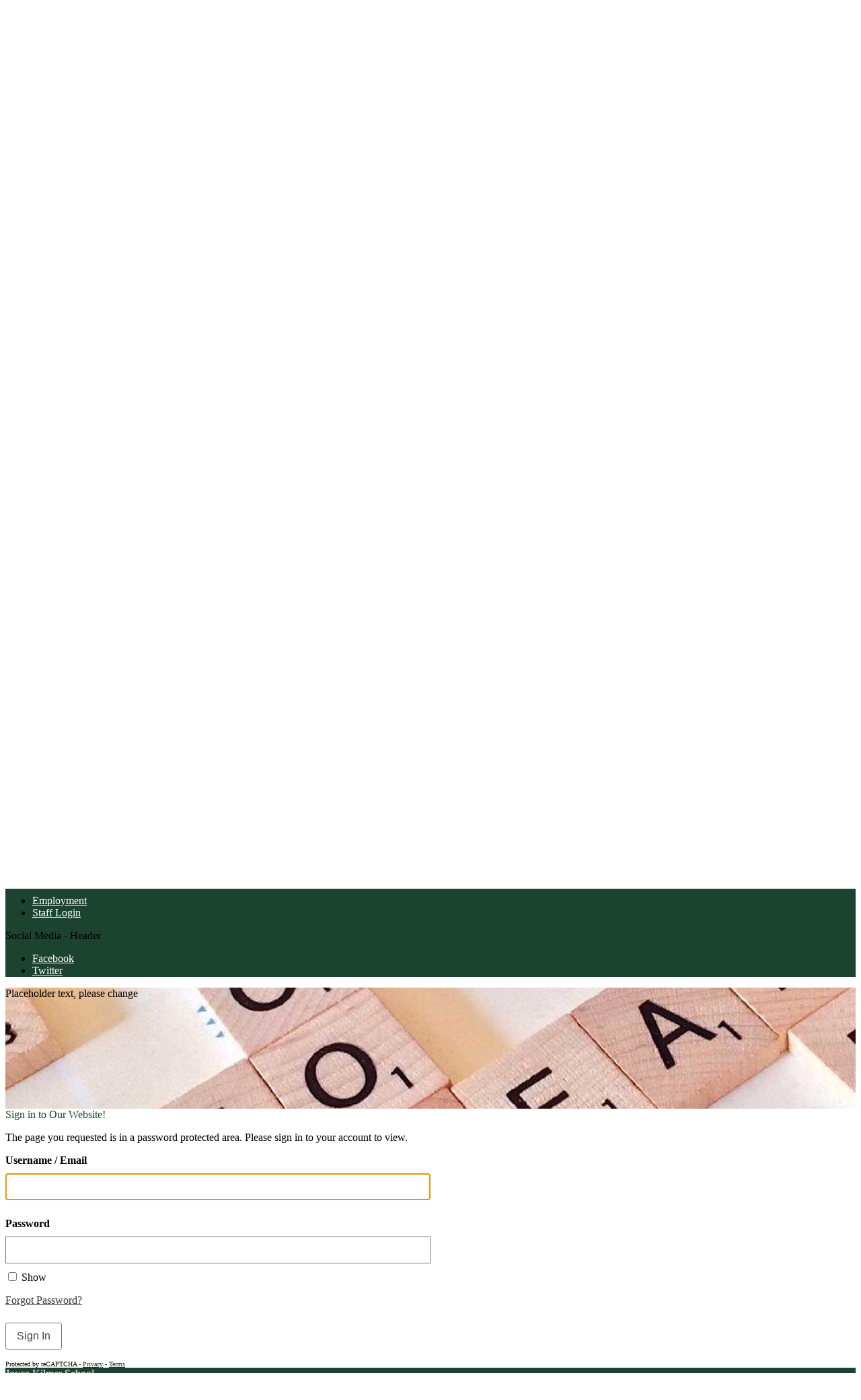

--- FILE ---
content_type: text/html;charset=UTF-8
request_url: https://jk.milltownps.org/apps/pages/index.jsp?uREC_ID=1652249&type=d&pREC_ID=video
body_size: 11363
content:







    



    
<!DOCTYPE html>
<!-- Powered by Edlio -->
    
        <html lang="en" class="edlio desktop">
    
    <!-- prod-cms-tomcat-v2026012101-002 -->
<head>
<script>
edlioCorpDataLayer = [{
"CustomerType": "DWS Child",
"AccountExternalId": "0010b00002HJPVNAA5",
"WebsiteName": "Joyce Kilmer School",
"WebsiteId": "MILLTSD-JOKS",
"DistrictExternalId": "0010b00002HIvS1AAL",
"DistrictName": "Milltown Public Schools",
"DistrictWebsiteId": "MILLTSD"
}];
</script>
<script>(function(w,d,s,l,i){w[l]=w[l]||[];w[l].push({'gtm.start':
new Date().getTime(),event:'gtm.js'});var f=d.getElementsByTagName(s)[0],
j=d.createElement(s),dl=l!='dataLayer'?'&l='+l:'';j.async=true;j.src=
'https://www.googletagmanager.com/gtm.js?id='+i+dl+ '&gtm_auth=53ANkNZTATx5fKdCYoahug&gtm_preview=env-1&gtm_cookies_win=x';f.parentNode.insertBefore(j,f);
})(window,document,'script','edlioCorpDataLayer','GTM-KFWJKNQ');</script>


<title>Joyce Kilmer School</title>
<meta http-equiv="Content-Type" content="text/html; charset=UTF-8">
<meta name="description" content="Joyce Kilmer School is located in Milltown, NJ.">
<meta name='robots' content='none'/>
<meta name="generator" content="Edlio CMS">
<meta name="referrer" content="always">
<meta name="viewport" content="width=device-width, initial-scale=1.0"/>
<link rel="apple-touch-icon" sizes="180x180" href="/apple-touch-icon.png">
<link rel="icon" type="image/png" href="/favicon-32x32.png" sizes="32x32">
<link rel="icon" href="/favicon.ico" type="image/x-icon">
<!--[if lt IE 9]><script src="/apps/js/common/html5shiv-pack-1769023939045.js"></script><![endif]-->
<link rel="stylesheet" href="/apps/shared/main-pack-1769023939045.css" type="text/css">
<link rel="stylesheet" href="/shared/main.css" type="text/css">
<link rel="stylesheet" href="/apps/webapps/global/public/css/site-pack-1769023939045.css" type="text/css">
<link rel="stylesheet" href="/apps/webapps/global/public/css/temp-pack-1769023939045.css" type="text/css">
<link rel="stylesheet" href="/apps/shared/web_apps-pack-1769023939045.css" type="text/css">
<script src="/apps/js/common/common-pack-1769023939045.js" type="text/javascript" charset="utf-8"></script>

<link rel="stylesheet" href="//milltsdm.edlioschool.com/common_files/main.css">
<script src="/apps/js/common/list-pack.js"></script>
<script type="text/javascript">
                window.edlio = window.edlio || {};
                window.edlio.isEdgeToEdge = false;
            </script>

<script type="text/javascript">
                document.addEventListener("DOMContentLoaded", function() {
                    const translateElement = document.getElementById("google_translate_element");
                    const mutationObserverCallback = function (mutationsList, observer) {
                        for (const mutation of mutationsList) {
                            if (mutation.type === 'childList') {
                                mutation.addedNodes.forEach(function (node) {
                                    if (node.nodeType === 1 && node.id === 'goog-gt-tt') {
                                        const form_element = document.getElementById("goog-gt-votingForm");
                                        if (form_element) {
                                            form_element.remove();
                                            observer.disconnect();
                                        }
                                    }
                                })
                            }
                        }
                    }

                    if (translateElement) {
                        const observer = new MutationObserver(mutationObserverCallback);
                        observer.observe(document.body, { childList: true, subtree: true });
                    }
                });
            </script>


</head>


    
	
		
		
			






<body > 
	
<header id="header_main" class="site-header1a site-header " aria-label="Main Site Header">

<a class="skip-to-content-link" href="#content_main">Skip to main content</a>
	<div class="school-name header-title header-logo">
		<a href="/">
			<span class="school-name-inner">
				<span class="first-line">Joyce Kilmer</span>
<span class="second-line">School</span>
			</span>
		</a>
	</div>
		
	<nav id="sitenav_main" class="sitenav nav-group column" aria-label="Main Site Navigation">
		<button id="sitenav_main_mobile_toggle" class="nav-mobile-toggle accessible-megamenu-toggle animated"><span class="nav-mobile-toggle-inner">Main Menu Toggle</span></button>
		<ul class="nav-menu">
			
				<li class="nav-item">
					<a href="javascript:;" ><span class="nav-item-inner">About Us</span></a>
					
						<div class="sub-nav">
							<ul class="sub-nav-group">
								
									
										<li class="sub-nav-item"><a href="/apps/pages/index.jsp?uREC_ID=1652205&type=d&pREC_ID=1797514" >About Joyce Kilmer</a></li>
									
								
									
										<li class="sub-nav-item"><a href="/apps/pages/index.jsp?uREC_ID=1652205&type=d&pREC_ID=2316676" >National School of Character</a></li>
									
								
									
										<li class="sub-nav-item"><a href="/apps/pages/index.jsp?uREC_ID=1652205&type=d&pREC_ID=1797520" >Principal's Message</a></li>
									
								
									
										<li class="sub-nav-item"><a href="/apps/pages/index.jsp?uREC_ID=1652205&type=d&pREC_ID=1797532" >Nurse's Corner</a></li>
									
								
									
										<li class="sub-nav-item"><a href="http://milltownps.edlioschool.com/apps/pages/index.jsp?uREC_ID=1653576&type=d&pREC_ID=1799678"  target="_blank">School Lunch</a></li>
									
								
									
										<li class="sub-nav-item"><a href="http://milltownps.edlioschool.com/apps/pages/index.jsp?uREC_ID=1649302&type=d&pREC_ID=1794384"  target="_blank">School Hours</a></li>
									
								
									
										<li class="sub-nav-item"><a href="https://www.milltownps.org/apps/pages/index.jsp?uREC_ID=1653562&type=d&pREC_ID=1792799"  target="_blank">Technology Department</a></li>
									
								
							</ul>
						</div>
					
				</li>
			
				<li class="nav-item">
					<a href="javascript:;" ><span class="nav-item-inner">Inclement Weather</span></a>
					
						<div class="sub-nav">
							<ul class="sub-nav-group">
								
									
										<li class="sub-nav-item"><a href="/apps/pages/index.jsp?uREC_ID=1652215&type=d&pREC_ID=1797535" >JK Morning Procedures</a></li>
									
								
							</ul>
						</div>
					
				</li>
			
				<li class="nav-item">
					<a href="javascript:;" ><span class="nav-item-inner">Calendar</span></a>
					
						<div class="sub-nav">
							<ul class="sub-nav-group">
								
									
										<li class="sub-nav-item"><a href="http://milltownps.edlioschool.com/apps/pages/index.jsp?uREC_ID=1653576&type=d&pREC_ID=1799651"  target="_blank">District Calendar</a></li>
									
								
									
										<li class="sub-nav-item"><a href="/apps/events/?id=0" >School Events</a></li>
									
								
									
										<li class="sub-nav-item"><a href="http://milltownps.edlioschool.com/apps/pages/index.jsp?uREC_ID=1648207&type=d&pREC_ID=1792562"  target="_blank">Testing Calendar</a></li>
									
								
							</ul>
						</div>
					
				</li>
			
				<li class="nav-item">
					<a href="javascript:;" ><span class="nav-item-inner">Student Life</span></a>
					
						<div class="sub-nav">
							<ul class="sub-nav-group">
								
									
										<li class="sub-nav-item"><a href="/apps/pages/index.jsp?uREC_ID=1652223&type=d" >Before School Clubs</a></li>
									
								
									
										<li class="sub-nav-item"><a href="/apps/pages/index.jsp?uREC_ID=1652232&type=d" >After School Clubs & Organizations</a></li>
									
								
									
										<li class="sub-nav-item"><a href="/apps/pages/index.jsp?uREC_ID=1653643&type=d&pREC_ID=1799718" >Athletics</a></li>
									
								
									
										<li class="sub-nav-item"><a href="https://www.milltownps.org/apps/pages/index.jsp?uREC_ID=1648207&type=d&pREC_ID=1791422"  target="_blank">Green Team</a></li>
									
								
									
										<li class="sub-nav-item"><a href="/apps/pages/index.jsp?uREC_ID=1653651&type=d" >Performing Arts</a></li>
									
								
									
										<li class="sub-nav-item"><a href="/apps/pages/index.jsp?uREC_ID=1653661&type=d&pREC_ID=1799743" >Knights of the Month</a></li>
									
								
									
										<li class="sub-nav-item"><a href="/apps/pages/index.jsp?uREC_ID=1653661&type=d&pREC_ID=1799742" >School Spirit Days</a></li>
									
								
									
										<li class="sub-nav-item"><a href="https://gethomeroom.com/c/j_OtUFMft9c/"  target="_blank">JK Homeroom App</a></li>
									
								
									
										<li class="sub-nav-item"><a href="https://osp.osmsinc.com/MilltownPS/"  target="_blank">Virtual School Store</a></li>
									
								
									
										<li class="sub-nav-item"><a href="https://www.milltownps.org/apps/pages/index.jsp?uREC_ID=1653562&type=d&pREC_ID=1792799"  target="_blank">Technology Assistance</a></li>
									
								
							</ul>
						</div>
					
				</li>
			
				<li class="nav-item">
					<a href="javascript:;" ><span class="nav-item-inner">Parents</span></a>
					
						<div class="sub-nav">
							<ul class="sub-nav-group">
								
									
										<li class="sub-nav-item"><a href="https://4.files.edl.io/2dec/09/05/25/184948-68f23f40-c006-4af0-96d1-575922128799.pdf"  target="_blank">Attendance Policy</a></li>
									
								
									
										<li class="sub-nav-item"><a href="/apps/pages/index.jsp?uREC_ID=1652235&type=d&pREC_ID=1797555" >Bullying Information</a></li>
									
								
									
										<li class="sub-nav-item"><a href="/apps/pages/index.jsp?uREC_ID=1652235&type=d&pREC_ID=1797559" >Classroom Supply Lists</a></li>
									
								
									
										<li class="sub-nav-item"><a href="/apps/pages/index.jsp?uREC_ID=1652235&type=d&pREC_ID=1797567" >Drop Off Procedures</a></li>
									
								
									
										<li class="sub-nav-item"><a href="http://milltownps.edlioschool.com/apps/pages/index.jsp?uREC_ID=1650258&type=d&pREC_ID=1794465"  target="_blank">Genesis Parent Portal</a></li>
									
								
									
										<li class="sub-nav-item"><a href="https://www.milltownef.org/"  target="_blank">Milltown Education Foundation</a></li>
									
								
									
										<li class="sub-nav-item"><a href="https://sites.google.com/milltownps.org/milltown-pto/home"  target="_blank">Milltown PTO</a></li>
									
								
									
										<li class="sub-nav-item"><a href="http://milltownps.edlioschool.com/apps/pages/index.jsp?uREC_ID=1650258&type=d&pREC_ID=1794488"  target="_blank">Milltown Public Schools Handbook</a></li>
									
								
									
										<li class="sub-nav-item"><a href="https://www.milltownps.org/apps/pages/index.jsp?uREC_ID=1702587&type=d&pREC_ID=1966477"  target="_blank">Pandemic Planning & Preparedness</a></li>
									
								
									
										<li class="sub-nav-item"><a href="https://www.parentsquare.com/signin"  target="_blank">Parent Square</a></li>
									
								
									
										<li class="sub-nav-item"><a href="https://www.rightatschool.com/districts/milltown-nj/" >Right at School Child Care</a></li>
									
								
									
										<li class="sub-nav-item"><a href="http://milltownps.edlioschool.com/apps/pages/index.jsp?uREC_ID=1650258&type=d&pREC_ID=1794517"  target="_blank">Student Dress Code</a></li>
									
								
									
										<li class="sub-nav-item"><a href="http://milltownps.edlioschool.com/apps/pages/index.jsp?uREC_ID=1649263&type=d&pREC_ID=1792691"  target="_blank">Student Support Services</a></li>
									
								
							</ul>
						</div>
					
				</li>
			
				<li class="nav-item">
					<a href="javascript:;" ><span class="nav-item-inner">Class of 2026</span></a>
					
						<div class="sub-nav">
							<ul class="sub-nav-group">
								
									
										<li class="sub-nav-item"><a href="/apps/pages/index.jsp?uREC_ID=1652245&type=d&pREC_ID=2515380" >Parent Volunteers</a></li>
									
								
									
										<li class="sub-nav-item"><a href="/apps/pages/index.jsp?uREC_ID=1652245&type=d&pREC_ID=2152441" >High School Declaration</a></li>
									
								
									
										<li class="sub-nav-item"><a href="/apps/pages/index.jsp?uREC_ID=1652245&type=d&pREC_ID=2449174" >8th Grade Activities</a></li>
									
								
									
										<li class="sub-nav-item"><a href="/apps/pages/index.jsp?uREC_ID=1652245&type=d&pREC_ID=1797590" >Haunted River Walk</a></li>
									
								
									
										<li class="sub-nav-item"><a href="/apps/pages/index.jsp?uREC_ID=1652245&type=d&pREC_ID=2327616" >March Madness</a></li>
									
								
									
										<li class="sub-nav-item"><a href="/apps/pages/index.jsp?uREC_ID=1652245&type=d&pREC_ID=1797610" >Variety Show</a></li>
									
								
									
										<li class="sub-nav-item"><a href="/apps/pages/index.jsp?uREC_ID=1652245&type=d&pREC_ID=2308416" >Pocono Valley</a></li>
									
								
									
										<li class="sub-nav-item"><a href="/apps/pages/index.jsp?uREC_ID=1652245&type=d&pREC_ID=2669295" >Ice Cream Social</a></li>
									
								
									
										<li class="sub-nav-item"><a href="/apps/pages/index.jsp?uREC_ID=1652245&type=d&pREC_ID=1797614" >Banquet</a></li>
									
								
									
										<li class="sub-nav-item"><a href="/apps/pages/index.jsp?uREC_ID=1652245&type=d&pREC_ID=2171552" >Semi-Formal</a></li>
									
								
									
										<li class="sub-nav-item"><a href="/apps/pages/index.jsp?uREC_ID=1652245&type=d&pREC_ID=1797615" >Promotion</a></li>
									
								
									
										<li class="sub-nav-item"><a href="/apps/pages/index.jsp?uREC_ID=1652245&type=d&pREC_ID=2401742" >SHS Open House</a></li>
									
								
							</ul>
						</div>
					
				</li>
			
				<li class="nav-item">
					<a href="javascript:;" ><span class="nav-item-inner">Forms</span></a>
					
						<div class="sub-nav">
							<ul class="sub-nav-group">
								
									
										<li class="sub-nav-item"><a href="/apps/pages/index.jsp?uREC_ID=1652247&type=d&pREC_ID=1797618" >Athletics</a></li>
									
								
									
										<li class="sub-nav-item"><a href="/apps/pages/index.jsp?uREC_ID=1652247&type=d&pREC_ID=1797619" >Health Office</a></li>
									
								
									
										<li class="sub-nav-item"><a href="https://4.files.edl.io/11eb/11/20/25/152240-b984e269-c069-45b5-a043-aa51cd3ff7c0.pdf"  target="_blank">Technology Agreement</a></li>
									
								
							</ul>
						</div>
					
				</li>
			
				<li class="nav-item">
					<a href="javascript:;" ><span class="nav-item-inner">Student Resources</span></a>
					
						<div class="sub-nav">
							<ul class="sub-nav-group">
								
									
										<li class="sub-nav-item"><a href="https://launchpad.classlink.com/milltown"  target="_blank">Class Link</a></li>
									
								
									
										<li class="sub-nav-item"><a href="https://milltownps.follettdestiny.com/common/welcome.jsp?context=saas73_2947250"  target="_blank">Follett Destiny Library Catalog</a></li>
									
								
									
										<li class="sub-nav-item"><a href="https://parents.genesisedu.com/milltown/sis/view?gohome=true"  target="_blank">Student Portal</a></li>
									
								
									
										<li class="sub-nav-item"><a href="https://www.milltownps.org/apps/pages/index.jsp?uREC_ID=1648207&type=d&pREC_ID=1792542" >Summer Projects</a></li>
									
								
									
										<li class="sub-nav-item"><a href="https://www.milltownps.org/apps/pages/index.jsp?uREC_ID=1648207&type=d&pREC_ID=1792545" >Summer Reading</a></li>
									
								
									
										<li class="sub-nav-item"><a href="http://milltownps-jk.edlioschool.com/apps/staff/"  target="_blank">Teacher Webpages</a></li>
									
								
									
										<li class="sub-nav-item"><a href="/apps/pages/index.jsp?uREC_ID=1652249&type=d&pREC_ID=video" >Videos</a></li>
									
								
							</ul>
						</div>
					
				</li>
			
		</ul>
	</nav>
	<div class="topbar">
		<div class="topbar-inner">

		<nav id="topbar_nav" class="header-secondary-nav" aria-labelledby="topbar_nav_header">
			<div class="section-title hidden" id="topbar_nav_header">Useful Links</div>
			<ul class="links-list">
				<li class="link-item"><a href="http://www.milltownps.org/apps/pages/index.jsp?uREC_ID=1649302&type=d&pREC_ID=1794347" target="_blank">Employment</a></li>
<li class="link-item"><a href="https://milltownps-jk.edlioadmin.com/apps/login/" target="_blank">Staff Login</a></li> 
			</ul>
		</nav>

		<div class="translate-holder">
			<div id="google_translate_element"></div>
			<script type="text/javascript">
				function googleTranslateElementInit() {
					new google.translate.TranslateElement({
						pageLanguage: 'en',
						layout: google.translate.TranslateElement.InlineLayout.VERTICAL
					}, 'google_translate_element');
				}
			</script>
			<script type="text/javascript" src="//translate.google.com/translate_a/element.js?cb=googleTranslateElementInit"></script>
		</div>
			
		<nav id="social_nav_header" class="header-secondary-nav social-nav" aria-labelledby="social_nav_header_header">
			<div class="section-title hidden" id="social_nav_header_header">Social Media - Header</div>
			<ul class="links-list">
				


	<li class="link-item"><a href="https://www.facebook.com/MilltownPS/" target="_blank">Facebook</a></li>
	<li class="link-item"><a href="https://twitter.com/MilltownPs" target="_blank">Twitter</a></li>
			</ul>
		</nav>
			
		</div>
	</div>

</header>


<section class="content-pages-banner" style="height: 180px; background-image: url('https://3.files.edl.io/8e60/19/11/21/152739-fde36323-d689-42b3-bd60-291a7e54a4d5.jpg');" aria-label="Content Pages Image Banner">
	<div class="caption">
		Placeholder text, please change
	</div>
</section>


<main id="content_main" class="site-content" aria-label="Main Site Content" tabindex="-1">



		
	
    

    




    
    
    



    

    












<script>
	let publicLoginRecaptchaWidgetIds = {};
	function publicLoginRecaptchaOnload() {
		const loginRecaptchaContainer = document.querySelector('.login-recaptcha');
		const forgotRecaptchaContainer = document.querySelector('.forgot-recaptcha');

		publicLoginRecaptchaWidgetIds.login = grecaptcha.render(loginRecaptchaContainer);
		publicLoginRecaptchaWidgetIds.forgot = grecaptcha.render(forgotRecaptchaContainer);

		recaptchaOnload();
	}
</script>
<script src="/apps/js/common/gRecaptchaUtils.js" type="text/javascript"></script>
<script src='https://www.google.com/recaptcha/api.js?hl=EN&onload=publicLoginRecaptchaOnload&render=explicit' async defer></script>

	
	<h1 style="" class="pageTitle">Sign in to Our Website!</h1>
<style>
#login-form .sso {
	padding-top: 1em;
	padding-bottom: 1em;
}

#login-form .branding-button {
	width: 180px;
}

#login-form .button {
	display: inline-block;
	display: inline-flex;
	align-items: center;
	padding: 0 1em;
	border-radius: .236em;
	font-size: 14px;
	line-height: 2.618em;
	height: 2.618em;
	color: #fff;
	text-decoration: none;
}

#login-form .submit-input {
	margin-top: .5em;
}

#login-form .button svg {
	width: 1.618em;
	height: auto;
	margin-right: .618em;

	fill: #fff;
	vertical-align: top;
}

#login-form .office-365.button {
	background: #125acd;
}

#login-form .office-365.button:hover {
	background: #196CF1;
}

#login-form .office-365.button:active {
	background: #194FA6;
}

#login-form .canvas.button {
	background: #D64027;
}

#login-form .canvas.button:hover {
	background: #EA472C;
}

#login-form .canvas.button:active {
	background: #C13B24;
}

#login-form .g-recaptcha {
	margin-top: 1em;
}

.waWarning {
	margin: 5px 0 10px;
	text-align: left;
	font-weight: 700;
}

.embedded-form {
  background: none;
}
.embedded-form body {
  background: none !important;
  min-width: inherit;
}
.embedded-form body .userway, .embedded-form body .goog-te-banner-frame, .embedded-form body .skiptranslate, .embedded-form body #pps_logout {
  display: none;
}
.embedded-form body:before, .embedded-form body:after {
  content: initial;
}
.embedded-form:before, .embedded-form:after {
  content: initial;
}
.embedded-form #site_header, .embedded-form #site_footer, .embedded-form #header_main, .embedded-form #mobile_nav, .embedded-form h1.pageTitle, .embedded-form #footer_main {
  display: none;
}
.embedded-form #content_main {
  margin: 0;
  padding: 0;
  border: 0;
  width: 100%;
  overflow-x: hidden;
  background: none;
  box-shadow: none;
}
.embedded-form .form-builder .row {
  padding-left: 2px;
}
.embedded-form .inside-page {
  margin: 0;
  padding: 0;
}

.recaptcha-branding {
	font-size: x-small;
	margin-top: 3px;
}

.grecaptcha-badge {
	visibility: hidden;
}

.password-holder {
  position: relative;
  margin: 1em 0;
  width: 50% !important;

  .password-show-option {
    position: absolute;
    right: 0.5em;
    bottom: 1.2em;

	input {
		display: none;
	}
  }

  .password-show-option:focus-within {
    outline: -webkit-focus-ring-color auto 1px;
  }
}
</style>

<script>
	function togglePasswordVisibility() {
		const isVisble = document.getElementById("show_password").checked;
		const label = document.getElementById("show_password_wrapper");
		const input = document.querySelector(".waInputPassword");

		input.setAttribute("type", isVisble ? "text" : "password");
		label.textContent = isVisble ? `Hide` : `Show`;
	}
</script>



	

	
		
		<p style="" id="login-public-text">The page you requested is in a password protected area. Please sign in to your account to view.</p>
	
	

	<script type="text/javascript">
		function validateLoginFormBeforeSubmit(recaptchaToken) {
			var captchaIsMissing = 'true' === 'true' && !recaptchaToken;

			if (trimString(getId("loginUsername").value) == "" || trimString(getId("loginPassword").value) == "") {
				alert("Please enter your username and password!");
			} else if (captchaIsMissing) {
				alert("Please solve the captcha.");
			} else {
				document.loginForm.submit();
			}
		}

		function validateForgotFormBeforeSubmit(recaptchaToken) {
			var captchaIsMissing = 'true' === 'true' && !recaptchaToken;

			if (trimString(getId("forgotUsername").value) == "") {
				alert("Please enter your email or username");
			} else if (captchaIsMissing) {
				alert("Please solve the captcha.");
			} else {
				document.forgotForm.submit();
			}
		}

		function recaptchaOnLoginSubmit(token) {
			validateLoginFormBeforeSubmit(token);
		}

		function recaptchaOnForgotSubmit(token) {
			validateForgotFormBeforeSubmit(token);
		}

		function loginSubmit() {
			if (true) {
				centerRecaptchaImageSelector();
				grecaptcha.execute(publicLoginRecaptchaWidgetIds.login);
			} else {
				validateLoginFormBeforeSubmit();
			}
		}

		function forgotSubmit() {
			if (true) {
				centerRecaptchaImageSelector();
				grecaptcha.execute(publicLoginRecaptchaWidgetIds.forgot);
			} else {
				validateForgotFormBeforeSubmit();
			}
		}

		function returnToSignInForm() {
			var forgotPasswordForm = document.getElementById("forgot-password-form");
			var standardLoginForm = document.getElementById("standard-login-form");
			var pageTitle = document.querySelector(".pageTitle");
			var loginPublicText = document.getElementById('login-public-text');
			forgotPasswordForm.style.display = 'none';
			standardLoginForm.style.display = '';
			pageTitle.style.display = '';
			loginPublicText.style.display = '';
		}

		function goToForgotPasswordForm() {
			var forgotPasswordForm = document.getElementById("forgot-password-form");
			var standardLoginForm = document.getElementById("standard-login-form");
			var pageTitle = document.querySelector(".pageTitle");
			var loginPublicText = document.getElementById('login-public-text');
			var passwordResetSent = document.getElementById('password-reset-sent');
			forgotPasswordForm.style.display = '';
			standardLoginForm.style.display = 'none';
			pageTitle.style.display = 'none';
			loginPublicText.style.display = 'none';
			passwordResetSent.style.display = 'none';
		}

		function goToStandardLoginform() {
			var standardLoginForm = document.getElementById("standard-login-form");
			var standardLoginButton = document.getElementById("standard-login-button");
			var ssoLoginButton = document.getElementById("sso-login-button");
			var returnToSsoButton = document.getElementById("return-to-sso-button");
			standardLoginForm.style.display = '';
			standardLoginButton.style.display = 'none';
			ssoLoginButton.style.display = 'none';
			returnToSsoButton.style.display = '';
		}

		function returnToSsoSignInPage() {
			var standardLoginForm = document.getElementById("standard-login-form");
			var standardLoginButton = document.getElementById("standard-login-button");
			var ssoLoginButton = document.getElementById("sso-login-button");
			var returnToSsoButton = document.getElementById("return-to-sso-button");
			standardLoginForm.style.display = 'none';
			standardLoginButton.style.display = '';
			ssoLoginButton.style.display = '';
			returnToSsoButton.style.display = 'none';
		}

	</script>
	<div style=" display:none; " id="password-reset-sent">
		<h1>Password reset instructions sent</h1>
		<p>If your account exists and is active, check your email for password reset instructions.</p>
		<p>If you don't see the email, remember to check the spam filter. Email will be from <a href="/cdn-cgi/l/email-protection" class="__cf_email__" data-cfemail="b5d1da98dbdac198c7d0c5d9ccf5d0d1d9dcdad8d4dcd9d0c79bdbd0c1">[email&#160;protected]</a></p>
		<p><a id="forgot-password-button" href="#" onClick="goToForgotPasswordForm();">Didn’t get the email? Try again.</a></p>
	</div>
	
		<form method="post" id="forgot-form" name="forgotForm" action="/apps/login/do_public_password_reset.jsp">
			<div id="forgot-password-form" style="display:none;">
				<a id="return-to-signin-button" href="#" onClick="returnToSignInForm();">< Return to Sign In form</a>
				<h1>Reset Password</h1>
				<p>Email password reset instructions</p>
				<div class="input-holder">
					<label for="forgotUsername" class="input-label">
						Email Address or Username
					</label>
					<input type="text" class="form-input" name="username" maxlength="60" onkeypress="onEnter(event, 'forgotSubmit()');" id="forgotUsername">
					<input type="hidden" id="redirectUrl" name="redirectUrl">
				</div>
				
					<div class="g-recaptcha forgot-recaptcha"
						 data-sitekey="6Ld6P58aAAAAAKRkwJdJNRJOBZzFzPhBvgBpt8hx"
						 data-callback="recaptchaOnForgotSubmit"
						 data-size="invisible">
					</div>
				
				<div class="input-holder">
					<button class="submit-input mobile-form-button" type="button" onclick="forgotSubmit();">
						Send Email
					</button>
				</div>
				
					<div class="recaptcha-branding">
						Protected by reCAPTCHA -
						<a href="https://policies.google.com/privacy" target="_blank">Privacy</a> -
						<a href="https://policies.google.com/terms" target="_blank">Terms</a>
					</div>
				
			</div>
		</form>
	
	<form method="post" id="login-form" name="loginForm" action="/apps/login/do_public_login.jsp" target="_top" class="updated-form">
	<input type="hidden" name="f" value="/apps/pages/index.jsp?urec_id=1652249&amp;type=d&amp;prec_id=video" id="redirect_path">
	<input type="hidden" name="u" value="">
	
		<div id="standard-login-form" style="display:;">
			<div class="input-holder">
				<label for="loginUsername" class="input-label">
					Username / Email
				</label>
				<input type="text" class="form-input" name="username74210" maxlength="60" onkeypress="onEnter(event, 'loginSubmit()');" id="loginUsername">
			</div>
			<div class="password-holder">
				<label for="loginPassword" class="input-label">
					Password
				</label>
				<input type="password" class="waInputPassword form-input" name="password65162" id="loginPassword" maxlength="100" onkeypress="onEnter(event, 'loginSubmit()');">
				<div class="password-show-option" onclick="togglePasswordVisibility()">
					<input type="checkbox" id="show_password" name="show_password">
					<label id="show_password_wrapper" for="show_password">Show</label>
				</div>
			</div>
			<a id="forgot-password-button" href="#" onClick="goToForgotPasswordForm();">Forgot Password?</a>
			
				<div class="g-recaptcha login-recaptcha"
					 data-sitekey="6Ld6P58aAAAAAKRkwJdJNRJOBZzFzPhBvgBpt8hx"
					 data-callback="recaptchaOnLoginSubmit"
					 data-size="invisible">
				</div>
			
			<div class="input-holder">
				<button class="submit-input mobile-form-button" type="button" onclick="loginSubmit();">
					Sign In
				</button>
			</div>
			
					<div class="recaptcha-branding">
							Protected by reCAPTCHA -
							<a href="https://policies.google.com/privacy" target="_blank">Privacy</a> -
							<a href="https://policies.google.com/terms" target="_blank">Terms</a>
					</div>
			
		</div>
	
	
	</form>
	<div id="cookies_req_msg" style="display: none; color: #AE1117;">
		Please enable cookies in your browser in order to login.
	</div>



<script data-cfasync="false" src="/cdn-cgi/scripts/5c5dd728/cloudflare-static/email-decode.min.js"></script><script type="text/javascript">
	var e = document.getElementsByTagName("input");
	for (i = 0; i < e.length; i++) {
		if (e[i].name.indexOf("username") == 0)
			e[i].focus();
	}

	if (!areCookiesEnabled()) {
		document.getElementById("login-form").style.display = "none";
		document.getElementById("cookies_req_msg").style.display = "block";
	}

	if ( window.location !== window.parent.location ) {	
		document.querySelector('html').classList.add('embedded-form');
		document.getElementById('redirect_path').value = window.parent.location.href;
	}

	document.getElementById('redirectUrl').value = window.location.href;
</script>






	
</main>
<footer class="site-footer modular-footer" id="footer_main" aria-label="Main Site Footer">
<div class="footer-grid">
<div class="footer-row convert-">
<div class="footer-row-inner">
<div class="footer-column">
<div class="school-name footer-title footer-logo logo-orientation-vertical ">
<div class="school-name-inner">
<span class="first-line">Joyce Kilmer</span>
<span class="second-line">School</span>
</div>
</div>
<div class="footer-address ">
<span class="footer-info-block"><a href="/apps/maps/">21 West Church Street, Milltown, NJ 08850</a></span>
<span class="footer-info-block">Phone: <a href="tel:732-214-2370">732-214-2370</a></span>
<span class="footer-info-block">Fax: 732-214-2378</span>
</div>
<a href="http://www.edlio.com" target="_blank" class="powered-by-edlio-logo edlio-logo-horiz"><svg xmlns="http://www.w3.org/2000/svg" viewBox="0 0 3857.05 489.14"><path d="M3789.08 332.42c0 54.66 36.78 119.82 91.43 119.82 42 0 59.91-34.69 59.91-72.52 0-55.7-34.69-124-91.44-124-41-1-59.9 36.79-59.9 76.72m215.44 6.31c0 73.57-51.49 152.39-152.39 152.39-87.23 0-126.11-57.8-126.11-121.91 0-73.57 53.6-153.44 152.39-153.44 86.18 0 126.11 59.9 126.11 123M3611.46 98.06c-7.35 0-14.71 3.15-21 11.56-2.1 3.15-3.15 6.31-4.2 10.51-1 9.46 2.1 16.81 8.41 23.12a21.18 21.18 0 0018.92 6.31 22 22 0 0016.81-8.41c6.31-7.36 8.41-15.77 6.31-24.17 0-2.11-1.05-3.16-2.11-5.26-5.25-9.46-13.66-13.66-23.12-13.66m4.21-39.94c1-1 3.15 0 3.15 1.05 0 3.16 0 7.36-1.05 10.51v1h12.61c2.1 0 5.26 0 7.36-1a23.65 23.65 0 007.35-1.05c2.11 0 3.16 2.1 2.11 3.15-1 3.16-3.16 6.31-6.31 10.51 1.05 1.06 3.15 2.11 4.2 4.21l3.16 3.15c0 1 13.66 13.66 13.66 28.38a69.41 69.41 0 01-1 14.71 76.55 76.55 0 01-4.21 14.71c-3.15 5.26-6.3 10.51-11.56 14.72a24.79 24.79 0 01-9.45 6.3 8 8 0 01-4.21 2.11c-2.1 1-5.25 2.1-7.36 3.15s-5.25 1.05-7.35 1.05h-12.61a19.79 19.79 0 01-8.41-2.1c-2.1-1.05-4.21-1.05-6.31-2.1-16.81-8.41-29.42-25.23-29.42-45.2v-9.45c1.05-11.57 1.05-22.07 2.1-33.64 0-3.15 3.15-4.2 5.25-2.1s5.26 4.21 7.36 7.36l3.15-3.15c1.05-1.05 2.1-2.11 3.15-2.11 2.11-1.05 3.16-2.1 5.26-3.15 2.1-2.1 5.25-3.15 7.36-5.25 2.1-1 3.15-2.11 5.25-3.16 3.15-3.15 12.61-9.45 16.82-12.61m-35.74 350c-1 31.53-5.25 52.55-36.78 58.86a9.21 9.21 0 00-7.36 9.46c0 5.25 4.21 8.4 7.36 8.4h135.58c4.2 0 8.4-3.15 8.4-9.45 0-5.26-3.15-8.41-7.35-8.41-28.38-5.26-30.48-27.33-30.48-50.45l6.3-194.43c-4.2-5.25-11.56-7.35-18.91-7.35-9.46 0-15.77 5.25-24.18 9.46-16.81 10.5-42 22.07-63.05 25.22-8.41 1-11.56 6.3-11.56 11.56 0 3.15 2.1 7.36 4.2 8.41 27.32 0 39.94 8.4 39.94 29.42zm-117.7 9.46c0 23.12 3.15 45.19 30.47 49.4 4.21 1.05 7.36 4.2 7.36 8.41 0 6.3-4.2 9.46-9.46 9.46h-134.59c-4.21 0-7.36-3.16-8.41-8.41A9.2 9.2 0 013355 467c30.48-7.36 35.73-32.58 35.73-58.86l7.36-233.31c0-21-13.67-29.43-39.94-29.43a13.31 13.31 0 01-4.2-9.46c0-5.25 3.15-9.45 11.56-10.51 21-4.2 46.24-14.71 62-25.22 8.41-5.25 14.72-9.46 25.23-9.46 6.3 0 13.66 3.16 18.92 7.36zm-399.37-75.67c0 54.65 30.48 98.79 74.62 98.79 41 0 64.11-35.73 65.16-87.23l3.15-67.26c0-4.2-1.05-6.3-3.15-8.41-14.72-17.86-38.89-27.32-62-27.32-49.4 0-77.77 36.78-77.77 91.43m134.52-114.55a57.76 57.76 0 019.46 7.35l2.1 2.11c1 0 1-1 1-2.11a119.19 119.19 0 01-1-14.71l2.1-44.14c0-24.17-18.91-29.43-41-29.43q-3.17-3.15-3.16-9.46c0-5.25 3.16-9.45 10.51-10.5 21-4.21 47.3-14.72 64.11-25.23 7.36-5.25 14.72-9.46 24.18-9.46 6.3 0 13.66 3.16 18.91 7.36l-10.57 305.8c0 27.33 6.31 45.19 26.28 49.4 7.35 1.05 10.51 0 13.66 1.05s4.2 2.1 4.2 5.25-2.1 5.26-4.2 7.36c-13.66 11.56-36.78 22.07-61 22.07-31.53 0-50.44-22.07-50.44-53.6 0-4.2 0-8.41 1.05-11.56 0-1.05 0-2.1-1.05-2.1a1 1 0 00-1 1.05c-18.92 39.94-55.71 68.31-96.69 68.31-72.52 0-108.25-58.85-108.25-120.86 0-86.18 62-154.49 148.18-154.49 18.92-1 36.79 2.1 52.55 10.51m-435.1 93.53c0 5.26 0 14.72 1 20 0 2.1 2.1 3.16 5.26 3.16 24.17-3.16 114.55-32.58 113.5-42-2.1-18.92-27.32-51.5-65.16-46.25-34.68 4.21-52.55 32.58-54.65 65.16m183.92-42c2.1 15.76-3.15 34.68-22.07 43.09-31.49 16.71-114.51 37.73-147.09 42.98-2.11 0-3.16 1.06-3.16 3.16 3.16 10.51 8.41 20 13.66 28.37 22.08 28.38 54.66 39.94 89.34 34.69 29.42-4.21 56.75-18.92 74.62-45.2 1.05-2.1 4.2-4.2 6.3-4.2 4.21 0 8.41 2.1 8.41 6.31v4.2c-13.66 53.6-63.06 90.38-115.61 97.74-72.51 9.46-128.22-35.73-137.67-105.1-10.51-79.87 41-159.74 125.06-171.3 58.86-7.36 101.94 23.12 108.25 65.16" transform="translate(-147.48 -57.69)"/><path d="M338.75 204.21c20 16.81 29.43 42 29.43 75.67s-10.51 58.85-30.48 74.62-50.45 24.17-92.49 24.17h-50.44v83h-47.29V180h96.68c44.14 0 74.62 7.39 94.59 24.21zm-33.63 116.65c9.46-10.51 14.71-25.22 14.71-44.14 0-20-6.3-33.63-17.86-41q-18.92-12.62-56.76-12.62h-48.34v112.48h54.65c26.27 0 44.14-5.26 53.6-14.72zM596.24 432.27c-21 21-48.35 31.53-80.93 31.53s-58.85-10.51-80.92-31.53c-21-21-32.58-47.3-32.58-78.83s10.51-56.75 32.58-78.82c21-21 48.34-31.53 80.92-31.53s58.86 10.51 80.93 31.53c21 21 32.58 47.3 32.58 78.82s-10.51 57.81-32.58 78.83zM467 404.94a67.48 67.48 0 0048.34 20c20 0 35.74-6.31 48.35-20q18.89-18.94 18.89-50.44t-18.92-50.45a67.48 67.48 0 00-48.35-20c-20 0-35.73 6.31-48.34 20Q448.06 323 448.05 354.5q0 29.94 18.95 50.44zM779.11 461.69h-51.5L653 247.3h46.24l53.6 161.85 53.6-161.85h46.24l53.6 161.85 53.6-161.85h46.25L931.5 461.69H880l-50.45-147.13zM1247.84 373.41h-168.16c1 15.77 8.41 28.38 21 37.84 13.66 9.46 28.38 14.71 45.19 14.71 27.33 0 47.3-8.41 61-25.22l26.27 28.37c-23.12 24.18-53.6 35.74-90.38 35.74-30.48 0-55.7-10.51-76.72-30.48s-31.53-47.29-31.53-80.93 10.51-60.95 32.58-79.87c21-20 47.29-29.43 75.67-29.43 29.43 0 53.6 8.41 74.62 26.28 20 17.86 30.48 42 30.48 72.51zm-168.16-34.68h123c0-17.87-5.26-31.53-16.82-41s-25.22-14.71-42-14.71a72 72 0 00-44.14 14.71c-12.72 9.47-20.04 23.13-20.04 41zM1411.79 289.34q-33.11 0-50.45 22.07c-11.56 14.71-16.81 33.63-16.81 58.85v91.43h-45.2V247.3h45.2v43.09a87.77 87.77 0 0129.47-32.58 79.18 79.18 0 0139.94-13.67v45.2zM1660.87 373.41h-168.16c1 15.77 8.41 28.38 21 37.84 13.67 9.46 28.38 14.71 45.19 14.71 27.33 0 47.3-8.41 61-25.22l26.27 28.37c-23.12 24.18-53.59 35.74-90.38 35.74-30.48 0-55.7-10.51-76.72-30.48s-31.53-47.29-31.53-80.93 10.51-60.95 32.58-79.87c21-20 47.3-29.43 75.67-29.43 29.43 0 53.6 8.41 74.62 26.28 20 17.86 30.48 42 30.48 72.51zm-168.16-34.68h123c0-17.87-5.26-31.53-16.82-41s-25.22-14.71-42-14.71a72 72 0 00-44.14 14.71c-12.68 9.47-20.04 23.13-20.04 41zM1729.18 434.37c-20-20-30.48-47.29-30.48-80.93s10.51-59.9 31.53-79.87 45.19-29.43 73.57-29.43 51.5 12.62 69.36 36.79V162.17h45.2v299.52h-45.2v-32.58c-16.81 23.13-41 35.74-72.51 35.74-27.33 0-51.5-10.51-71.47-30.48zm14.71-78.82c0 21 6.31 36.78 20 50.44 13.67 12.61 28.38 18.92 46.25 18.92s32.58-6.31 45.19-20 18.91-29.43 18.91-50.44c0-20-6.3-37.84-18.91-51.5s-27.33-21-45.19-21-33.64 7.36-46.25 21-20 31.56-20 52.58zM2212.63 244.14c28.37 0 53.6 9.46 73.56 29.43s30.48 46.24 30.48 79.87-10.51 59.91-30.48 80.93-44.14 31.53-70.41 31.53-51.5-11.56-72.52-35.74v32.58h-45.19V162.17h45.19v121.91c17.87-26.27 40.99-39.94 69.37-39.94zm-70.42 110.36q0 29.94 18.92 50.44c12.61 12.61 27.32 20 45.19 20s33.68-6.34 46.24-18.94c13.67-12.61 20-29.42 20-50.44s-6.31-37.84-18.92-51.5-28.37-20-46.24-20-33.63 6.31-45.19 20-20 30.47-20 50.44zM2397.6 546.82c-20 0-37.84-7.35-53.6-21l21-36.82c9.45 8.41 18.91 13.66 29.42 13.66s17.87-3.15 24.18-10.51 9.45-14.71 9.45-24.17c0-4.2-28.37-76.72-86.18-220.7h48.35l64.11 157.64 64.11-157.64h48.34l-104 254.33c-6.31 13.66-14.72 25.22-26.28 32.58a63.75 63.75 0 01-38.9 12.63z" transform="translate(-147.48 -57.69)"/></svg>
Powered by Edlio</a>
</div>
</div>
</div>
</div>
</footer>
<nav id="mobile_nav" aria-label="Mobile Footer Navigation">
<a href="/apps/events/"><svg xmlns="http://www.w3.org/2000/svg" version="1.1" x="0" y="0" viewBox="0 0 62.6 60.3" enable-background="new 0 0 62.6 60.3" xml:space="preserve"><path d="M43.5 30.5c1 0 1.9 0.2 2.6 0.5 0.8 0.3 1.5 0.8 2.3 1.4l3.2-4.9c-1.2-0.9-2.4-1.6-3.7-2 -1.3-0.5-2.8-0.7-4.5-0.7 -1.9 0-3.6 0.3-5 1 -1.4 0.7-2.6 1.7-3.6 2.9 -1 1.2-1.7 2.6-2.1 4.3 -0.5 1.7-0.7 3.4-0.7 5.4v0.1c0 2.3 0.3 4.2 0.8 5.7 0.6 1.5 1.3 2.7 2.2 3.6 0.9 0.9 1.9 1.6 3.1 2.1 1.2 0.5 2.7 0.7 4.4 0.7 1.3 0 2.6-0.2 3.8-0.6 1.2-0.4 2.2-1 3.1-1.8 0.9-0.8 1.6-1.7 2.1-2.8 0.5-1.1 0.8-2.3 0.8-3.7v-0.1c0-1.2-0.2-2.3-0.7-3.3 -0.4-1-1-1.8-1.8-2.4 -0.7-0.6-1.6-1.1-2.6-1.5 -1-0.3-2-0.5-3.1-0.5 -1.2 0-2.3 0.2-3.1 0.6 -0.8 0.4-1.6 0.8-2.2 1.3 0.2-1.5 0.6-2.8 1.4-3.8C41 31 42.1 30.5 43.5 30.5zM39.7 39.7c0.6-0.6 1.4-0.9 2.5-0.9 1.1 0 1.9 0.3 2.6 0.9 0.6 0.6 0.9 1.4 0.9 2.3h0V42c0 0.9-0.3 1.7-0.9 2.3 -0.6 0.6-1.4 0.9-2.5 0.9 -1.1 0-1.9-0.3-2.6-0.9 -0.6-0.6-0.9-1.4-0.9-2.3v-0.1C38.8 41 39.1 40.3 39.7 39.7zM19.8 37.8l-9.2 7.1v5.2h19.5v-5.6H19.9l4.2-3c0.9-0.7 1.7-1.3 2.4-1.9 0.7-0.6 1.3-1.3 1.8-1.9 0.5-0.7 0.9-1.4 1.1-2.2 0.2-0.8 0.4-1.7 0.4-2.7v-0.1c0-1.2-0.2-2.2-0.7-3.2 -0.4-1-1.1-1.8-1.9-2.5 -0.8-0.7-1.8-1.2-2.9-1.6 -1.1-0.4-2.3-0.6-3.7-0.6 -1.2 0-2.3 0.1-3.2 0.4 -1 0.2-1.8 0.6-2.6 1 -0.8 0.4-1.5 1-2.2 1.7 -0.7 0.7-1.4 1.4-2 2.3l4.6 3.9c1-1.1 1.8-1.9 2.6-2.4 0.7-0.5 1.5-0.8 2.3-0.8 0.8 0 1.5 0.2 2 0.7 0.5 0.4 0.8 1.1 0.8 1.8 0 0.8-0.2 1.5-0.7 2.1C21.7 36.1 20.9 36.9 19.8 37.8zM43.8 10.2h0.5c1.5 0 2.7-1.2 2.7-2.7V2.7C47 1.2 45.8 0 44.3 0h-0.5c-1.5 0-2.7 1.2-2.7 2.7v4.9C41.2 9 42.4 10.2 43.8 10.2zM18.6 10.2H19c1.5 0 2.7-1.2 2.7-2.7V2.7C21.7 1.2 20.5 0 19 0h-0.5c-1.5 0-2.7 1.2-2.7 2.7v4.9C15.9 9 17.1 10.2 18.6 10.2zM58.7 19.9h3.9V7.3c0-1.3-1.1-2.4-2.4-2.4H48v2.7c0 2-1.6 3.6-3.6 3.6h-0.5c-2 0-3.6-1.6-3.6-3.6V4.9H22.7v2.7c0 2-1.6 3.6-3.6 3.6h-0.5c-2 0-3.6-1.6-3.6-3.6V4.9H2.8c-1.3 0-2.4 1.1-2.4 2.4v12.6h3.9H58.7zM58.7 21.9v33.5c0 0.8-0.2 1-1 1H5.2c-0.8 0-1-0.2-1-1V21.9H0.3v36c0 1.3 1.1 2.4 2.4 2.4h57.4c1.3 0 2.4-1.1 2.4-2.4v-36H58.7z"/></svg>Calendar</a>
<a href="/apps/staff/"><svg xmlns="http://www.w3.org/2000/svg" version="1.1" x="0" y="0" viewBox="-49 253 512 400" xml:space="preserve"><path d="M78.8 502C18.9 502-17 476.4-17 476.4 50.2 433-28 253 117.1 253c27.2 0 35.4 15.9 35.4 15.9 12.3 0 22.1 2.4 30.1 6.6 -12.4 17.2-18 40.4-17.1 71.7 -2.5 1.8-4.9 4-7.2 6.7 -12.5 15.4-8.9 36.4-7.7 43.3 2 11.4 7.2 41.8 31.5 53.1 5.6 17.3 15.5 32.5 27.5 45.1 -14.1 3.7-30.9 6.6-50.6 6.6v22.6l-1.3 4.2c0 0-0.1 0-0.2 0.1 -1.5 0.6-3.2 1.2-5.1 1.9 -14.5 5.3-42.9 15.9-57.7 44.2L79 524.8V502h-0.1H78.8zM85.4 629.7v-12.8L58.5 589H14.2L63 525c-21.7 4-53 13.7-58.6 16 -16.5 6.9-53.4 27.4-53.4 75.1v13.6c0 12.9 9.4 23.3 21 23.3H91.4C87.7 646 85.4 638.2 85.4 629.7zM407 552.6c-7.7-3-29.5-10.1-47.3-16.8l-32 89.6 -29.4-49.5c4.7-3.3 19.2-15.3 19.2-28.8 0-13.5-15.4-22.1-29.8-22.1s-31.1 8.6-31.1 22.1c0 13.5 14.5 25.5 19.2 28.8l-29.4 49.5 -31.7-89.6c-17.9 6.9-39.6 13.6-47.6 16.8 -17.3 6.9-56 15.9-56 63.6v13.6c0 12.9 9.9 23.3 22 23.3h308c12.2 0 22-10.4 22-23.3v-13.6C463 568.4 424.2 559.5 407 552.6zM397.9 392.9c-4.9 28.7-10.4 36.1-23.9 36.1 -1 0-2.5-0.1-3.8-0.3 -6.4 48.5-57.2 80.3-83.4 80.3 -26.2 0-76.7-31.6-83.3-80 -0.3 0-0.5 0-0.8 0 -13.3-0.1-21.9-7.6-26.8-36.1 -4.2-24.5 5.2-27.4 16.5-27.8 -8-77.5 20.2-96.1 66.5-96.1 0 0-3.1-16 21.2-16 38.6 0 119.9 28.8 99.4 112C391.6 365.2 402.3 367.1 397.9 392.9z"/></svg>Staff Directory</a>
<a href="https://parents.genesisedu.com/milltown/parents?gohome=true"><svg xmlns="http://www.w3.org/2000/svg" version="1.1" x="0" y="0" viewBox="-49 253 512 400" xml:space="preserve"><path d="M78.8 502C18.9 502-17 476.4-17 476.4 50.2 433-28 253 117.1 253c27.2 0 35.4 15.9 35.4 15.9 12.3 0 22.1 2.4 30.1 6.6 -12.4 17.2-18 40.4-17.1 71.7 -2.5 1.8-4.9 4-7.2 6.7 -12.5 15.4-8.9 36.4-7.7 43.3 2 11.4 7.2 41.8 31.5 53.1 5.6 17.3 15.5 32.5 27.5 45.1 -14.1 3.7-30.9 6.6-50.6 6.6v22.6l-1.3 4.2c0 0-0.1 0-0.2 0.1 -1.5 0.6-3.2 1.2-5.1 1.9 -14.5 5.3-42.9 15.9-57.7 44.2L79 524.8V502h-0.1H78.8zM85.4 629.7v-12.8L58.5 589H14.2L63 525c-21.7 4-53 13.7-58.6 16 -16.5 6.9-53.4 27.4-53.4 75.1v13.6c0 12.9 9.4 23.3 21 23.3H91.4C87.7 646 85.4 638.2 85.4 629.7zM407 552.6c-7.7-3-29.5-10.1-47.3-16.8l-32 89.6 -29.4-49.5c4.7-3.3 19.2-15.3 19.2-28.8 0-13.5-15.4-22.1-29.8-22.1s-31.1 8.6-31.1 22.1c0 13.5 14.5 25.5 19.2 28.8l-29.4 49.5 -31.7-89.6c-17.9 6.9-39.6 13.6-47.6 16.8 -17.3 6.9-56 15.9-56 63.6v13.6c0 12.9 9.9 23.3 22 23.3h308c12.2 0 22-10.4 22-23.3v-13.6C463 568.4 424.2 559.5 407 552.6zM397.9 392.9c-4.9 28.7-10.4 36.1-23.9 36.1 -1 0-2.5-0.1-3.8-0.3 -6.4 48.5-57.2 80.3-83.4 80.3 -26.2 0-76.7-31.6-83.3-80 -0.3 0-0.5 0-0.8 0 -13.3-0.1-21.9-7.6-26.8-36.1 -4.2-24.5 5.2-27.4 16.5-27.8 -8-77.5 20.2-96.1 66.5-96.1 0 0-3.1-16 21.2-16 38.6 0 119.9 28.8 99.4 112C391.6 365.2 402.3 367.1 397.9 392.9z"/></svg>Parent Portal</a>
<a href="/apps/maps/"><svg xmlns="http://www.w3.org/2000/svg" version="1.1" x="0" y="0" width="308.7" height="466.6" viewBox="0 0 308.7 466.6" xml:space="preserve"><path d="M154.3 0C69.2 0 0 69.2 0 154.3c0 34.3 21.9 90.2 66.9 170.8 31.8 57.1 63.2 104.6 64.5 106.6l22.9 34.8 22.9-34.8c1.3-2 32.6-49.6 64.5-106.6 45-80.7 66.9-136.6 66.9-170.8C308.7 69.2 239.4 0 154.3 0zM154.3 233.3c-44.2 0-80-35.8-80-80s35.8-80 80-80c44.2 0 80 35.8 80 80S198.5 233.3 154.3 233.3z"/></svg>Directions</a>
</nav>

<script type="text/javascript" charset="utf-8" src="/apps/js/jquery/1.11.0/jquery-pack-1769023939045.js"></script>
<script>
	window.onload = init;
	var topnavButton = document.getElementById('sitenav_main_mobile_toggle');
	var topnavDisplay = document.getElementById('sitenav_main');

	function init() {
		topnavButton.onclick = toggleNav;
	}

	function toggleNav(){
		topnavDisplay.classList.toggle("open");
		topnavButton.classList.toggle("open");
	}
</script>
<script src="/apps/js/common/jquery-accessibleMegaMenu.2.js"></script>
<script>
	document.addEventListener('DOMContentLoaded', function() {
		$(function() {
			$('#sitenav_main').accessibleMegaMenu({
				openOnMouseover: true
			});
		});
	});
</script>
<script src="/apps/webapps/common/slick/1.8.0/slick-pack.js"></script>
</body>
</html>


<!-- 30ms -->



--- FILE ---
content_type: text/html; charset=utf-8
request_url: https://www.google.com/recaptcha/api2/anchor?ar=1&k=6Ld6P58aAAAAAKRkwJdJNRJOBZzFzPhBvgBpt8hx&co=aHR0cHM6Ly9qay5taWxsdG93bnBzLm9yZzo0NDM.&hl=en&v=PoyoqOPhxBO7pBk68S4YbpHZ&size=invisible&anchor-ms=20000&execute-ms=30000&cb=6xa7moa8ge2i
body_size: 49720
content:
<!DOCTYPE HTML><html dir="ltr" lang="en"><head><meta http-equiv="Content-Type" content="text/html; charset=UTF-8">
<meta http-equiv="X-UA-Compatible" content="IE=edge">
<title>reCAPTCHA</title>
<style type="text/css">
/* cyrillic-ext */
@font-face {
  font-family: 'Roboto';
  font-style: normal;
  font-weight: 400;
  font-stretch: 100%;
  src: url(//fonts.gstatic.com/s/roboto/v48/KFO7CnqEu92Fr1ME7kSn66aGLdTylUAMa3GUBHMdazTgWw.woff2) format('woff2');
  unicode-range: U+0460-052F, U+1C80-1C8A, U+20B4, U+2DE0-2DFF, U+A640-A69F, U+FE2E-FE2F;
}
/* cyrillic */
@font-face {
  font-family: 'Roboto';
  font-style: normal;
  font-weight: 400;
  font-stretch: 100%;
  src: url(//fonts.gstatic.com/s/roboto/v48/KFO7CnqEu92Fr1ME7kSn66aGLdTylUAMa3iUBHMdazTgWw.woff2) format('woff2');
  unicode-range: U+0301, U+0400-045F, U+0490-0491, U+04B0-04B1, U+2116;
}
/* greek-ext */
@font-face {
  font-family: 'Roboto';
  font-style: normal;
  font-weight: 400;
  font-stretch: 100%;
  src: url(//fonts.gstatic.com/s/roboto/v48/KFO7CnqEu92Fr1ME7kSn66aGLdTylUAMa3CUBHMdazTgWw.woff2) format('woff2');
  unicode-range: U+1F00-1FFF;
}
/* greek */
@font-face {
  font-family: 'Roboto';
  font-style: normal;
  font-weight: 400;
  font-stretch: 100%;
  src: url(//fonts.gstatic.com/s/roboto/v48/KFO7CnqEu92Fr1ME7kSn66aGLdTylUAMa3-UBHMdazTgWw.woff2) format('woff2');
  unicode-range: U+0370-0377, U+037A-037F, U+0384-038A, U+038C, U+038E-03A1, U+03A3-03FF;
}
/* math */
@font-face {
  font-family: 'Roboto';
  font-style: normal;
  font-weight: 400;
  font-stretch: 100%;
  src: url(//fonts.gstatic.com/s/roboto/v48/KFO7CnqEu92Fr1ME7kSn66aGLdTylUAMawCUBHMdazTgWw.woff2) format('woff2');
  unicode-range: U+0302-0303, U+0305, U+0307-0308, U+0310, U+0312, U+0315, U+031A, U+0326-0327, U+032C, U+032F-0330, U+0332-0333, U+0338, U+033A, U+0346, U+034D, U+0391-03A1, U+03A3-03A9, U+03B1-03C9, U+03D1, U+03D5-03D6, U+03F0-03F1, U+03F4-03F5, U+2016-2017, U+2034-2038, U+203C, U+2040, U+2043, U+2047, U+2050, U+2057, U+205F, U+2070-2071, U+2074-208E, U+2090-209C, U+20D0-20DC, U+20E1, U+20E5-20EF, U+2100-2112, U+2114-2115, U+2117-2121, U+2123-214F, U+2190, U+2192, U+2194-21AE, U+21B0-21E5, U+21F1-21F2, U+21F4-2211, U+2213-2214, U+2216-22FF, U+2308-230B, U+2310, U+2319, U+231C-2321, U+2336-237A, U+237C, U+2395, U+239B-23B7, U+23D0, U+23DC-23E1, U+2474-2475, U+25AF, U+25B3, U+25B7, U+25BD, U+25C1, U+25CA, U+25CC, U+25FB, U+266D-266F, U+27C0-27FF, U+2900-2AFF, U+2B0E-2B11, U+2B30-2B4C, U+2BFE, U+3030, U+FF5B, U+FF5D, U+1D400-1D7FF, U+1EE00-1EEFF;
}
/* symbols */
@font-face {
  font-family: 'Roboto';
  font-style: normal;
  font-weight: 400;
  font-stretch: 100%;
  src: url(//fonts.gstatic.com/s/roboto/v48/KFO7CnqEu92Fr1ME7kSn66aGLdTylUAMaxKUBHMdazTgWw.woff2) format('woff2');
  unicode-range: U+0001-000C, U+000E-001F, U+007F-009F, U+20DD-20E0, U+20E2-20E4, U+2150-218F, U+2190, U+2192, U+2194-2199, U+21AF, U+21E6-21F0, U+21F3, U+2218-2219, U+2299, U+22C4-22C6, U+2300-243F, U+2440-244A, U+2460-24FF, U+25A0-27BF, U+2800-28FF, U+2921-2922, U+2981, U+29BF, U+29EB, U+2B00-2BFF, U+4DC0-4DFF, U+FFF9-FFFB, U+10140-1018E, U+10190-1019C, U+101A0, U+101D0-101FD, U+102E0-102FB, U+10E60-10E7E, U+1D2C0-1D2D3, U+1D2E0-1D37F, U+1F000-1F0FF, U+1F100-1F1AD, U+1F1E6-1F1FF, U+1F30D-1F30F, U+1F315, U+1F31C, U+1F31E, U+1F320-1F32C, U+1F336, U+1F378, U+1F37D, U+1F382, U+1F393-1F39F, U+1F3A7-1F3A8, U+1F3AC-1F3AF, U+1F3C2, U+1F3C4-1F3C6, U+1F3CA-1F3CE, U+1F3D4-1F3E0, U+1F3ED, U+1F3F1-1F3F3, U+1F3F5-1F3F7, U+1F408, U+1F415, U+1F41F, U+1F426, U+1F43F, U+1F441-1F442, U+1F444, U+1F446-1F449, U+1F44C-1F44E, U+1F453, U+1F46A, U+1F47D, U+1F4A3, U+1F4B0, U+1F4B3, U+1F4B9, U+1F4BB, U+1F4BF, U+1F4C8-1F4CB, U+1F4D6, U+1F4DA, U+1F4DF, U+1F4E3-1F4E6, U+1F4EA-1F4ED, U+1F4F7, U+1F4F9-1F4FB, U+1F4FD-1F4FE, U+1F503, U+1F507-1F50B, U+1F50D, U+1F512-1F513, U+1F53E-1F54A, U+1F54F-1F5FA, U+1F610, U+1F650-1F67F, U+1F687, U+1F68D, U+1F691, U+1F694, U+1F698, U+1F6AD, U+1F6B2, U+1F6B9-1F6BA, U+1F6BC, U+1F6C6-1F6CF, U+1F6D3-1F6D7, U+1F6E0-1F6EA, U+1F6F0-1F6F3, U+1F6F7-1F6FC, U+1F700-1F7FF, U+1F800-1F80B, U+1F810-1F847, U+1F850-1F859, U+1F860-1F887, U+1F890-1F8AD, U+1F8B0-1F8BB, U+1F8C0-1F8C1, U+1F900-1F90B, U+1F93B, U+1F946, U+1F984, U+1F996, U+1F9E9, U+1FA00-1FA6F, U+1FA70-1FA7C, U+1FA80-1FA89, U+1FA8F-1FAC6, U+1FACE-1FADC, U+1FADF-1FAE9, U+1FAF0-1FAF8, U+1FB00-1FBFF;
}
/* vietnamese */
@font-face {
  font-family: 'Roboto';
  font-style: normal;
  font-weight: 400;
  font-stretch: 100%;
  src: url(//fonts.gstatic.com/s/roboto/v48/KFO7CnqEu92Fr1ME7kSn66aGLdTylUAMa3OUBHMdazTgWw.woff2) format('woff2');
  unicode-range: U+0102-0103, U+0110-0111, U+0128-0129, U+0168-0169, U+01A0-01A1, U+01AF-01B0, U+0300-0301, U+0303-0304, U+0308-0309, U+0323, U+0329, U+1EA0-1EF9, U+20AB;
}
/* latin-ext */
@font-face {
  font-family: 'Roboto';
  font-style: normal;
  font-weight: 400;
  font-stretch: 100%;
  src: url(//fonts.gstatic.com/s/roboto/v48/KFO7CnqEu92Fr1ME7kSn66aGLdTylUAMa3KUBHMdazTgWw.woff2) format('woff2');
  unicode-range: U+0100-02BA, U+02BD-02C5, U+02C7-02CC, U+02CE-02D7, U+02DD-02FF, U+0304, U+0308, U+0329, U+1D00-1DBF, U+1E00-1E9F, U+1EF2-1EFF, U+2020, U+20A0-20AB, U+20AD-20C0, U+2113, U+2C60-2C7F, U+A720-A7FF;
}
/* latin */
@font-face {
  font-family: 'Roboto';
  font-style: normal;
  font-weight: 400;
  font-stretch: 100%;
  src: url(//fonts.gstatic.com/s/roboto/v48/KFO7CnqEu92Fr1ME7kSn66aGLdTylUAMa3yUBHMdazQ.woff2) format('woff2');
  unicode-range: U+0000-00FF, U+0131, U+0152-0153, U+02BB-02BC, U+02C6, U+02DA, U+02DC, U+0304, U+0308, U+0329, U+2000-206F, U+20AC, U+2122, U+2191, U+2193, U+2212, U+2215, U+FEFF, U+FFFD;
}
/* cyrillic-ext */
@font-face {
  font-family: 'Roboto';
  font-style: normal;
  font-weight: 500;
  font-stretch: 100%;
  src: url(//fonts.gstatic.com/s/roboto/v48/KFO7CnqEu92Fr1ME7kSn66aGLdTylUAMa3GUBHMdazTgWw.woff2) format('woff2');
  unicode-range: U+0460-052F, U+1C80-1C8A, U+20B4, U+2DE0-2DFF, U+A640-A69F, U+FE2E-FE2F;
}
/* cyrillic */
@font-face {
  font-family: 'Roboto';
  font-style: normal;
  font-weight: 500;
  font-stretch: 100%;
  src: url(//fonts.gstatic.com/s/roboto/v48/KFO7CnqEu92Fr1ME7kSn66aGLdTylUAMa3iUBHMdazTgWw.woff2) format('woff2');
  unicode-range: U+0301, U+0400-045F, U+0490-0491, U+04B0-04B1, U+2116;
}
/* greek-ext */
@font-face {
  font-family: 'Roboto';
  font-style: normal;
  font-weight: 500;
  font-stretch: 100%;
  src: url(//fonts.gstatic.com/s/roboto/v48/KFO7CnqEu92Fr1ME7kSn66aGLdTylUAMa3CUBHMdazTgWw.woff2) format('woff2');
  unicode-range: U+1F00-1FFF;
}
/* greek */
@font-face {
  font-family: 'Roboto';
  font-style: normal;
  font-weight: 500;
  font-stretch: 100%;
  src: url(//fonts.gstatic.com/s/roboto/v48/KFO7CnqEu92Fr1ME7kSn66aGLdTylUAMa3-UBHMdazTgWw.woff2) format('woff2');
  unicode-range: U+0370-0377, U+037A-037F, U+0384-038A, U+038C, U+038E-03A1, U+03A3-03FF;
}
/* math */
@font-face {
  font-family: 'Roboto';
  font-style: normal;
  font-weight: 500;
  font-stretch: 100%;
  src: url(//fonts.gstatic.com/s/roboto/v48/KFO7CnqEu92Fr1ME7kSn66aGLdTylUAMawCUBHMdazTgWw.woff2) format('woff2');
  unicode-range: U+0302-0303, U+0305, U+0307-0308, U+0310, U+0312, U+0315, U+031A, U+0326-0327, U+032C, U+032F-0330, U+0332-0333, U+0338, U+033A, U+0346, U+034D, U+0391-03A1, U+03A3-03A9, U+03B1-03C9, U+03D1, U+03D5-03D6, U+03F0-03F1, U+03F4-03F5, U+2016-2017, U+2034-2038, U+203C, U+2040, U+2043, U+2047, U+2050, U+2057, U+205F, U+2070-2071, U+2074-208E, U+2090-209C, U+20D0-20DC, U+20E1, U+20E5-20EF, U+2100-2112, U+2114-2115, U+2117-2121, U+2123-214F, U+2190, U+2192, U+2194-21AE, U+21B0-21E5, U+21F1-21F2, U+21F4-2211, U+2213-2214, U+2216-22FF, U+2308-230B, U+2310, U+2319, U+231C-2321, U+2336-237A, U+237C, U+2395, U+239B-23B7, U+23D0, U+23DC-23E1, U+2474-2475, U+25AF, U+25B3, U+25B7, U+25BD, U+25C1, U+25CA, U+25CC, U+25FB, U+266D-266F, U+27C0-27FF, U+2900-2AFF, U+2B0E-2B11, U+2B30-2B4C, U+2BFE, U+3030, U+FF5B, U+FF5D, U+1D400-1D7FF, U+1EE00-1EEFF;
}
/* symbols */
@font-face {
  font-family: 'Roboto';
  font-style: normal;
  font-weight: 500;
  font-stretch: 100%;
  src: url(//fonts.gstatic.com/s/roboto/v48/KFO7CnqEu92Fr1ME7kSn66aGLdTylUAMaxKUBHMdazTgWw.woff2) format('woff2');
  unicode-range: U+0001-000C, U+000E-001F, U+007F-009F, U+20DD-20E0, U+20E2-20E4, U+2150-218F, U+2190, U+2192, U+2194-2199, U+21AF, U+21E6-21F0, U+21F3, U+2218-2219, U+2299, U+22C4-22C6, U+2300-243F, U+2440-244A, U+2460-24FF, U+25A0-27BF, U+2800-28FF, U+2921-2922, U+2981, U+29BF, U+29EB, U+2B00-2BFF, U+4DC0-4DFF, U+FFF9-FFFB, U+10140-1018E, U+10190-1019C, U+101A0, U+101D0-101FD, U+102E0-102FB, U+10E60-10E7E, U+1D2C0-1D2D3, U+1D2E0-1D37F, U+1F000-1F0FF, U+1F100-1F1AD, U+1F1E6-1F1FF, U+1F30D-1F30F, U+1F315, U+1F31C, U+1F31E, U+1F320-1F32C, U+1F336, U+1F378, U+1F37D, U+1F382, U+1F393-1F39F, U+1F3A7-1F3A8, U+1F3AC-1F3AF, U+1F3C2, U+1F3C4-1F3C6, U+1F3CA-1F3CE, U+1F3D4-1F3E0, U+1F3ED, U+1F3F1-1F3F3, U+1F3F5-1F3F7, U+1F408, U+1F415, U+1F41F, U+1F426, U+1F43F, U+1F441-1F442, U+1F444, U+1F446-1F449, U+1F44C-1F44E, U+1F453, U+1F46A, U+1F47D, U+1F4A3, U+1F4B0, U+1F4B3, U+1F4B9, U+1F4BB, U+1F4BF, U+1F4C8-1F4CB, U+1F4D6, U+1F4DA, U+1F4DF, U+1F4E3-1F4E6, U+1F4EA-1F4ED, U+1F4F7, U+1F4F9-1F4FB, U+1F4FD-1F4FE, U+1F503, U+1F507-1F50B, U+1F50D, U+1F512-1F513, U+1F53E-1F54A, U+1F54F-1F5FA, U+1F610, U+1F650-1F67F, U+1F687, U+1F68D, U+1F691, U+1F694, U+1F698, U+1F6AD, U+1F6B2, U+1F6B9-1F6BA, U+1F6BC, U+1F6C6-1F6CF, U+1F6D3-1F6D7, U+1F6E0-1F6EA, U+1F6F0-1F6F3, U+1F6F7-1F6FC, U+1F700-1F7FF, U+1F800-1F80B, U+1F810-1F847, U+1F850-1F859, U+1F860-1F887, U+1F890-1F8AD, U+1F8B0-1F8BB, U+1F8C0-1F8C1, U+1F900-1F90B, U+1F93B, U+1F946, U+1F984, U+1F996, U+1F9E9, U+1FA00-1FA6F, U+1FA70-1FA7C, U+1FA80-1FA89, U+1FA8F-1FAC6, U+1FACE-1FADC, U+1FADF-1FAE9, U+1FAF0-1FAF8, U+1FB00-1FBFF;
}
/* vietnamese */
@font-face {
  font-family: 'Roboto';
  font-style: normal;
  font-weight: 500;
  font-stretch: 100%;
  src: url(//fonts.gstatic.com/s/roboto/v48/KFO7CnqEu92Fr1ME7kSn66aGLdTylUAMa3OUBHMdazTgWw.woff2) format('woff2');
  unicode-range: U+0102-0103, U+0110-0111, U+0128-0129, U+0168-0169, U+01A0-01A1, U+01AF-01B0, U+0300-0301, U+0303-0304, U+0308-0309, U+0323, U+0329, U+1EA0-1EF9, U+20AB;
}
/* latin-ext */
@font-face {
  font-family: 'Roboto';
  font-style: normal;
  font-weight: 500;
  font-stretch: 100%;
  src: url(//fonts.gstatic.com/s/roboto/v48/KFO7CnqEu92Fr1ME7kSn66aGLdTylUAMa3KUBHMdazTgWw.woff2) format('woff2');
  unicode-range: U+0100-02BA, U+02BD-02C5, U+02C7-02CC, U+02CE-02D7, U+02DD-02FF, U+0304, U+0308, U+0329, U+1D00-1DBF, U+1E00-1E9F, U+1EF2-1EFF, U+2020, U+20A0-20AB, U+20AD-20C0, U+2113, U+2C60-2C7F, U+A720-A7FF;
}
/* latin */
@font-face {
  font-family: 'Roboto';
  font-style: normal;
  font-weight: 500;
  font-stretch: 100%;
  src: url(//fonts.gstatic.com/s/roboto/v48/KFO7CnqEu92Fr1ME7kSn66aGLdTylUAMa3yUBHMdazQ.woff2) format('woff2');
  unicode-range: U+0000-00FF, U+0131, U+0152-0153, U+02BB-02BC, U+02C6, U+02DA, U+02DC, U+0304, U+0308, U+0329, U+2000-206F, U+20AC, U+2122, U+2191, U+2193, U+2212, U+2215, U+FEFF, U+FFFD;
}
/* cyrillic-ext */
@font-face {
  font-family: 'Roboto';
  font-style: normal;
  font-weight: 900;
  font-stretch: 100%;
  src: url(//fonts.gstatic.com/s/roboto/v48/KFO7CnqEu92Fr1ME7kSn66aGLdTylUAMa3GUBHMdazTgWw.woff2) format('woff2');
  unicode-range: U+0460-052F, U+1C80-1C8A, U+20B4, U+2DE0-2DFF, U+A640-A69F, U+FE2E-FE2F;
}
/* cyrillic */
@font-face {
  font-family: 'Roboto';
  font-style: normal;
  font-weight: 900;
  font-stretch: 100%;
  src: url(//fonts.gstatic.com/s/roboto/v48/KFO7CnqEu92Fr1ME7kSn66aGLdTylUAMa3iUBHMdazTgWw.woff2) format('woff2');
  unicode-range: U+0301, U+0400-045F, U+0490-0491, U+04B0-04B1, U+2116;
}
/* greek-ext */
@font-face {
  font-family: 'Roboto';
  font-style: normal;
  font-weight: 900;
  font-stretch: 100%;
  src: url(//fonts.gstatic.com/s/roboto/v48/KFO7CnqEu92Fr1ME7kSn66aGLdTylUAMa3CUBHMdazTgWw.woff2) format('woff2');
  unicode-range: U+1F00-1FFF;
}
/* greek */
@font-face {
  font-family: 'Roboto';
  font-style: normal;
  font-weight: 900;
  font-stretch: 100%;
  src: url(//fonts.gstatic.com/s/roboto/v48/KFO7CnqEu92Fr1ME7kSn66aGLdTylUAMa3-UBHMdazTgWw.woff2) format('woff2');
  unicode-range: U+0370-0377, U+037A-037F, U+0384-038A, U+038C, U+038E-03A1, U+03A3-03FF;
}
/* math */
@font-face {
  font-family: 'Roboto';
  font-style: normal;
  font-weight: 900;
  font-stretch: 100%;
  src: url(//fonts.gstatic.com/s/roboto/v48/KFO7CnqEu92Fr1ME7kSn66aGLdTylUAMawCUBHMdazTgWw.woff2) format('woff2');
  unicode-range: U+0302-0303, U+0305, U+0307-0308, U+0310, U+0312, U+0315, U+031A, U+0326-0327, U+032C, U+032F-0330, U+0332-0333, U+0338, U+033A, U+0346, U+034D, U+0391-03A1, U+03A3-03A9, U+03B1-03C9, U+03D1, U+03D5-03D6, U+03F0-03F1, U+03F4-03F5, U+2016-2017, U+2034-2038, U+203C, U+2040, U+2043, U+2047, U+2050, U+2057, U+205F, U+2070-2071, U+2074-208E, U+2090-209C, U+20D0-20DC, U+20E1, U+20E5-20EF, U+2100-2112, U+2114-2115, U+2117-2121, U+2123-214F, U+2190, U+2192, U+2194-21AE, U+21B0-21E5, U+21F1-21F2, U+21F4-2211, U+2213-2214, U+2216-22FF, U+2308-230B, U+2310, U+2319, U+231C-2321, U+2336-237A, U+237C, U+2395, U+239B-23B7, U+23D0, U+23DC-23E1, U+2474-2475, U+25AF, U+25B3, U+25B7, U+25BD, U+25C1, U+25CA, U+25CC, U+25FB, U+266D-266F, U+27C0-27FF, U+2900-2AFF, U+2B0E-2B11, U+2B30-2B4C, U+2BFE, U+3030, U+FF5B, U+FF5D, U+1D400-1D7FF, U+1EE00-1EEFF;
}
/* symbols */
@font-face {
  font-family: 'Roboto';
  font-style: normal;
  font-weight: 900;
  font-stretch: 100%;
  src: url(//fonts.gstatic.com/s/roboto/v48/KFO7CnqEu92Fr1ME7kSn66aGLdTylUAMaxKUBHMdazTgWw.woff2) format('woff2');
  unicode-range: U+0001-000C, U+000E-001F, U+007F-009F, U+20DD-20E0, U+20E2-20E4, U+2150-218F, U+2190, U+2192, U+2194-2199, U+21AF, U+21E6-21F0, U+21F3, U+2218-2219, U+2299, U+22C4-22C6, U+2300-243F, U+2440-244A, U+2460-24FF, U+25A0-27BF, U+2800-28FF, U+2921-2922, U+2981, U+29BF, U+29EB, U+2B00-2BFF, U+4DC0-4DFF, U+FFF9-FFFB, U+10140-1018E, U+10190-1019C, U+101A0, U+101D0-101FD, U+102E0-102FB, U+10E60-10E7E, U+1D2C0-1D2D3, U+1D2E0-1D37F, U+1F000-1F0FF, U+1F100-1F1AD, U+1F1E6-1F1FF, U+1F30D-1F30F, U+1F315, U+1F31C, U+1F31E, U+1F320-1F32C, U+1F336, U+1F378, U+1F37D, U+1F382, U+1F393-1F39F, U+1F3A7-1F3A8, U+1F3AC-1F3AF, U+1F3C2, U+1F3C4-1F3C6, U+1F3CA-1F3CE, U+1F3D4-1F3E0, U+1F3ED, U+1F3F1-1F3F3, U+1F3F5-1F3F7, U+1F408, U+1F415, U+1F41F, U+1F426, U+1F43F, U+1F441-1F442, U+1F444, U+1F446-1F449, U+1F44C-1F44E, U+1F453, U+1F46A, U+1F47D, U+1F4A3, U+1F4B0, U+1F4B3, U+1F4B9, U+1F4BB, U+1F4BF, U+1F4C8-1F4CB, U+1F4D6, U+1F4DA, U+1F4DF, U+1F4E3-1F4E6, U+1F4EA-1F4ED, U+1F4F7, U+1F4F9-1F4FB, U+1F4FD-1F4FE, U+1F503, U+1F507-1F50B, U+1F50D, U+1F512-1F513, U+1F53E-1F54A, U+1F54F-1F5FA, U+1F610, U+1F650-1F67F, U+1F687, U+1F68D, U+1F691, U+1F694, U+1F698, U+1F6AD, U+1F6B2, U+1F6B9-1F6BA, U+1F6BC, U+1F6C6-1F6CF, U+1F6D3-1F6D7, U+1F6E0-1F6EA, U+1F6F0-1F6F3, U+1F6F7-1F6FC, U+1F700-1F7FF, U+1F800-1F80B, U+1F810-1F847, U+1F850-1F859, U+1F860-1F887, U+1F890-1F8AD, U+1F8B0-1F8BB, U+1F8C0-1F8C1, U+1F900-1F90B, U+1F93B, U+1F946, U+1F984, U+1F996, U+1F9E9, U+1FA00-1FA6F, U+1FA70-1FA7C, U+1FA80-1FA89, U+1FA8F-1FAC6, U+1FACE-1FADC, U+1FADF-1FAE9, U+1FAF0-1FAF8, U+1FB00-1FBFF;
}
/* vietnamese */
@font-face {
  font-family: 'Roboto';
  font-style: normal;
  font-weight: 900;
  font-stretch: 100%;
  src: url(//fonts.gstatic.com/s/roboto/v48/KFO7CnqEu92Fr1ME7kSn66aGLdTylUAMa3OUBHMdazTgWw.woff2) format('woff2');
  unicode-range: U+0102-0103, U+0110-0111, U+0128-0129, U+0168-0169, U+01A0-01A1, U+01AF-01B0, U+0300-0301, U+0303-0304, U+0308-0309, U+0323, U+0329, U+1EA0-1EF9, U+20AB;
}
/* latin-ext */
@font-face {
  font-family: 'Roboto';
  font-style: normal;
  font-weight: 900;
  font-stretch: 100%;
  src: url(//fonts.gstatic.com/s/roboto/v48/KFO7CnqEu92Fr1ME7kSn66aGLdTylUAMa3KUBHMdazTgWw.woff2) format('woff2');
  unicode-range: U+0100-02BA, U+02BD-02C5, U+02C7-02CC, U+02CE-02D7, U+02DD-02FF, U+0304, U+0308, U+0329, U+1D00-1DBF, U+1E00-1E9F, U+1EF2-1EFF, U+2020, U+20A0-20AB, U+20AD-20C0, U+2113, U+2C60-2C7F, U+A720-A7FF;
}
/* latin */
@font-face {
  font-family: 'Roboto';
  font-style: normal;
  font-weight: 900;
  font-stretch: 100%;
  src: url(//fonts.gstatic.com/s/roboto/v48/KFO7CnqEu92Fr1ME7kSn66aGLdTylUAMa3yUBHMdazQ.woff2) format('woff2');
  unicode-range: U+0000-00FF, U+0131, U+0152-0153, U+02BB-02BC, U+02C6, U+02DA, U+02DC, U+0304, U+0308, U+0329, U+2000-206F, U+20AC, U+2122, U+2191, U+2193, U+2212, U+2215, U+FEFF, U+FFFD;
}

</style>
<link rel="stylesheet" type="text/css" href="https://www.gstatic.com/recaptcha/releases/PoyoqOPhxBO7pBk68S4YbpHZ/styles__ltr.css">
<script nonce="YiKlKPhtfKhzvZPF3GukKg" type="text/javascript">window['__recaptcha_api'] = 'https://www.google.com/recaptcha/api2/';</script>
<script type="text/javascript" src="https://www.gstatic.com/recaptcha/releases/PoyoqOPhxBO7pBk68S4YbpHZ/recaptcha__en.js" nonce="YiKlKPhtfKhzvZPF3GukKg">
      
    </script></head>
<body><div id="rc-anchor-alert" class="rc-anchor-alert"></div>
<input type="hidden" id="recaptcha-token" value="[base64]">
<script type="text/javascript" nonce="YiKlKPhtfKhzvZPF3GukKg">
      recaptcha.anchor.Main.init("[\x22ainput\x22,[\x22bgdata\x22,\x22\x22,\[base64]/[base64]/[base64]/[base64]/[base64]/UltsKytdPUU6KEU8MjA0OD9SW2wrK109RT4+NnwxOTI6KChFJjY0NTEyKT09NTUyOTYmJk0rMTxjLmxlbmd0aCYmKGMuY2hhckNvZGVBdChNKzEpJjY0NTEyKT09NTYzMjA/[base64]/[base64]/[base64]/[base64]/[base64]/[base64]/[base64]\x22,\[base64]\\u003d\x22,\x22wq8iWcKIP3oJw4nDjHnDsMO7wodQKsOcwqHCqGkCw6VSTsOxJzbCgFXDoV8VZT/[base64]/DlmPCm1Q9c8Ouw4MPwqlHwrJOYEfCusONfGchNsKfTG4KwooTGlfCpcKywr88ecOTwpAewq/[base64]/[base64]/Cp23Cjn/[base64]/CuBNIwpjDjsOhwrtlw6oUBcOKwofDvMOaCEQKSx3Cngcnw4whwqZwN8Kow6fDlcO7w4YAw5wAegQhEk7CssOlFSjDt8OVacKCfxzCqcKqw6LDr8O/JMOJwroqbVIKw7rCt8OJAWXCl8OMw6zCu8OswrQ/GcK3S0cGDkRbIsOlbMKLdMOlXhPCgyrDi8Oxw4hXQQjDp8Oiw5LDqCRfScOowpFrw4YUw54ewr/[base64]/w4zCsivCssKVYMKkwo3CjsK7WinDtcKzwobCikbDrSA3w4DClh4Aw5pDPzDCjMOHw4XDu1DCg0XCpMKTwqVjw6IJw6Q0woQZw5nDtz4tAsOpXMOrw77Ckip1w6hRwpU/MsONwqfClBTCu8OCBsObW8K0wp/DtHXDlhVkwrTCtsOIw5UrwqRww5HChsODbCbDrHpUA2TCjyrCjCzDpTduAizCr8K4DDp+w47CqRzDvMKVK8KZHC1XQMOcX8OQw6TDpS7CjMKfC8OTw77Cp8KWw5t3JFrCqMKYw7FMw57DgMOXF8KlQsKVworDt8OXwpMsOsOhbsKeT8OuwrgGw4NSV0JncQfCjcK/K3rDoMO/w5I5wrLDt8OQUz/DlhNKw6TCmww3bxMnAsO4J8KlYzByw5nCtCcRw7TCgwZgCsKrMCPDrsOswqA2wqd+wrMTw4HCs8KrwoHDiWPCsEBHw7FeccOpZkLDhsOJMMOHJg7DrycSw5/[base64]/[base64]/DvsOnw4TDlcK+w4xuwq1pH3vClhTDgy9/wqPCkU87NGTDn3ZPcUAUw6bDk8Kdw69WwoDCl8KzV8OuMsKCMcOXBkBOw5jDpjjCmSLDlwfCrhzCoMK+IcO/W3E5BWJCLMORw6hAw5FEWsKpwrLDvVAILwAgw4DCuxxeehDCsQADwrHCpT8iCsK0Q8KjwpvDmGJKwp0Uw6XCjMKzwqTChRcIwpsKw648woHDlxcBw5wHNH0Nw60aOsOxw4rDk1g7w6s0CsO3wq/CoMO9wpXCjWdmfWsIElvCuMKzZD/[base64]/[base64]/JS3CjcOGw5hzdsKNw597wr/CjybDssOWABfCrWQ3aRHChsOCUcKswoM/[base64]/w5LDr1IswrYZwrFAfFfCusKew44owokHw5cFw7pnw6lKwrcxRwc7wqHCpy7Dt8KDwp7Dr0g6P8Kvw5XDhcKICFUXMTHCicKcfzLDvsOuMMONwq/CpD9FBcK7wqE0AMO/w59yR8KKBcK5Q3FLwofDpMOUwoHCt1sKwrR7wqLDjiLDlMKwOHlRw5MMw5BUPGzCp8OXWhfCqR81w4NEw548FcOURwoXw4bCgcOoNMKDw6lTw5N7X20GcTzDvgZ2PsOHOGjDhMOYP8KGU31IJcOSL8Osw7/[base64]/[base64]/CvsO2VAw5BiYlw5PCu8K3ZMK1LhPCvsOxOBJGQS82w5YQNcKkwo3Ch8ORwqt8Q8K6ECoSwq/CrQ51UcK/woDCrlYsTx9uw5/CnsODDsOFw7TCoCxZC8KaSHTDnErDvmIkw7AmP8O8UsOqw4XDojjDnnsyPsOawqxvQcO/w4bDhsOPwpM8Lj4UwqTCncKVZlFvFRrDkEVcZsKddcOZPGxTw6DDnxnDksKOSMODbMKXO8OnSsKxD8OLwrBZwo5LIhDCii8vMiPDojPDukshw5MtAwR+QzcqEQzDtMK9QMOWQMK9woPDvT3CgxnDqMOiwqHDv3cOw6jCrMO/w6IsD8KsTMOBwpnCkDzDtw7DsHUmXcKoKn/[base64]/[base64]/w7LDlMKdJE8FwpjCusKpe8KQa8KowpXCtMObw45VZC01XcOxWB5GPkIPw7bCsMKzKExnUHtGIsKnw414w41jwpwSwr4iwqnClUEyL8Otw5deQcOFw4/CmxQxw4LClFPCrcKpNE/DtsO5FgY0w58tw6Ajw5kZQMK/W8KkLgDCicK6NMKYfHEresOvw7USw6REbMOqd1ZqwpPCiU5xDMK3Ln3DrGDDmMK/w5zClWNjYsKAHsK6ejDDhMOJKB/Cv8OGSW3Cj8KIZVbDiMKDAArCrRbDkhvCpxDDs07DrSQMwr3Cs8O6FMK4w7k8wrlkwpjCpMKqTXtSJAxZwpnClMK9w5cbw5TCiUnCtiQGPG7Cr8KbfD7Dt8KQO0TDucK5RlPDuR7DqsOXBQ/CvCvDjcK3wqdec8OmBn5Bw59hwo/CpMKxwpY1HAprwqLDpsKIB8KWwqTDqcOswrhhwqIlbipbPCnDuMKITVjDgMOGw5DCrl7ChAPCjsKgDcOQw49EwoXCgWtpETYTwrbCizPDhMK2w5/CsGQqwpkhw6JYSsOPwobDlMO+UcKiw5dQw5R7wpohRk92MifCkHbDtUbDtcO3MMKuASQow752EMOHaxNHw47DuMKbYE7CqMKJXU0USMKAd8OWNkLDim5Lw6NVYi/[base64]/CsKww7FLwpsqL8OsdWwWwovChjUZwqPCmBhBw6zDr1jCkQwaw7PCr8O8w55hOTbDisO1wqAdBMOgWsK9w5ciHcOGFGI+bVXDgcK3RMOCFMOnKSt3XsOnF8KgQxdVIgLCt8OPw7A9HcOfYmRLIWhkwr/DsMODcE3DpQXDjXTDkTvCtMKDwrMUFMKNwpTCmjTCgMKwaAvDswwJaBVHasKlN8KZBRXDjRF0w40zMCzDlMKRw5bCvMOiISEfw5jDq31tTDHCvcKDwrDCs8OPw4vDiMKSw7nDqcO6wp4Mbm/CtsKPP1AKMMOJw44uw6DDvcOXw5jDqWbDi8Kkwr7Cm8K6wo9ERsK8Mn3Ds8KMe8KLYcOAwq/[base64]/CrkQHHDIEHcKoLF3CjcKVRD/DuMKcw5TDkcK5w63ChsOdcsOQw7bDiMOlacOqe8KPwoMtMVbCr3gRZMK+wr/DtcKzWMOdZ8ORw4sFJUTCjRjDoDNqZCNUaxxfFHEtwqU9w5MLwo3CisKUa8Kxw5DDo1JGA2w5d8OGbD7DhcKew7XCvsKWL3zChMOaBVTDpMKECF7DvRxKw5nCsygbw6nDvm8cOgzDh8ORQk8qcARXwpfDu2BOPCwgwr1INsOcwpsYVcK0woMxw4A5fMOWwo/[base64]/CjcKww4DCvMKdwoFrXyDCn8K5wrpVD8OKw73DrS7Du8OqwrDDkUptScOSwqcFI8Kew4rCiEJ/MVHDnRFjw6LCmsKKw4EiSTLCkARjw7nCuFMcJ0HDiD1oVMOPwppmD8OQWytuw7bCmcKow6fDmsOHw5rDp1TDtcOswq7CiBfDk8Klw4/Ck8K6w6tTKzjDg8KFw7jDisOJETQyHXLDt8Omw5oWU8OaZ8Ogw5pgVcKCw5tqwrnCn8OZw5rCnMKvw4jCmiDDhmfDtQPCnsOkX8OKTMO8ecKuwpzDmcKRc0jCuHs0wrY0wqNGwqnCp8KKw7p8woTCl10NXEIRwqMJw4TDjD/Cm3Agw6bChF4vCVjDmihTwrbCvG3DqMOBHTxqP8O5wrLCqcKtw6cVbMKXw6nCjxfCuCXDom4mw7RoZX4jw51NwoBBw4ZpNsKVaHvDr8OsRhPDqEnCrhjDlMKrUDs3w77Ci8OscxzDmcKOYMKwwqQKWcOGw6AraHV/fyk5wpPCn8OFQ8K/wqzDtcOZf8KWw6h6cMO7KHbDvlLCtHrDn8KjworCp1cpw5RMSsKvD8O1PsKgMsO/Uw3DrcOfwqU6DDTCsDRyw43Dkwhtw4EYfltNwq00w4tIw5jCpsKuWsKkWBwBw5YBNsKjw53CusO9dzvCr01LwqUYw5HDlMKcFW7Ds8K/VXbDvsO1wrTCosOiwqPCqsOcVcKXM1nDkcOOCcKxw55ldRPDusKzwowsY8Oqwp/DizVUdMOga8KWwofCgMKtEC/CgcK8PcKew4/Dm1fChz/DusKJTD0WwrzCqMKLZjsMw6xrwrMHSsOEwqttHsKXw4DDtDXCm1MfMcObwrzDsANww4nCmA1dw45zw4I6w4sjCF7CjCvCpX3ChsO5S8ONTMK6w4nChcOywrQswrHCssOlG8OhwptUw4ljEjNRBEcfwrnCocOfJwfDvsK7B8K2BMOfHFPCgcKywqzDqX8aTQ/DtsKRd8OuwoUJaBDDkRl5wrnDk2vCn2/DmcKJfMOGEAHChyXCj07DkMOvw4TDssO5wqrCtQ8PwqDDlsKeGMOow4daXcKYK8Oow5ADPcKCwq8+eMKAw5PCtjYEFz3CocOydRBSw7YLwoLChsKkNsKrw6Fpw6DCs8O9B3UpVsKECMOMwrXDqm/ChMKKw4jCoMOfIcOHwp7DuMKQEW3CjcKDCMOewpYNE08YG8OVw4lOJ8OvwoXCjy/DksOMeQTDkkHDr8KcCcK6w5XDqcKww5cww5sAw6EEw7ENwr3Dp0pIwqHDosKHMjldwpxswoV2w5Zqw4YlB8O5w6XCvykDA8KDM8KIw4nDncKFZC/ChV/DmsOCIsObJQXCvsOJw43Dh8O8fyLDvVoUwqE6w7DCmENxwqQ8WDLDi8KqKsOvwq7CuhIWwqACBTTCuRbCuxErOMOmIzLDuRXDqU/DuMKPc8K8cWTDm8OkOT4UWsKne2jCjMKNTcK1MsK4w7ZdcC/Cl8KbX8OdTMK8wqLDksKcwqvCqmzCn0QmPMOwU1LDuMKmwo8rwqTCs8KSwo3CuBYLw548w7nCmGLDlQ1tNRFGGcO8w47DusO9J8KrOcKrdMO7MQBWXkc0J8K/w7hyGR7Dg8KYworCgH87w4XCpHliCsKcGgnCk8KHwpLDpsO+cFlQDsKPfX3CqAwvwp/CjMKOJcKOw4nDhRnCtjzCu2nDuizCnsOQw57CosKLw6wjwqrDiWTDhMKGP11Tw7ldwqfDhMOGwpvCgcOkwqduwrfDisKBGBHCtkPCjQljT8OzWcOSAGJ/ED7DlFwZwqMywrTCqRYPwoFsw45kBgjCocKEwq3DosOkSMOPKsOSQX/Dr2HCm0jChcKiKXjCvsKbHy4cwojCvm/CjsKSwp3DhSnCnyM4w7NvS8OKaG8UwqwXFyLCr8Kaw7pZw7oxWRbDn0RIwrYqw4jDlGDCo8O1w7JzdgfDkzjDusKkAsKpwqdvw7sWZMO1wqTCnEHDhhPDrsOJR8OPSXfDqzQrIcO0AA4cw4DCgsOfTDnDmcOOw5NMYB3Dt8K/[base64]/DqxXCngzCgcKfwpV9XMOuPMKZwr1DWwzDglIodcKpwpYUwqfDkVjDhkPDvcOywrzDlVPCicKAw4zDtcOQF3tNO8K6wpTCtsOyTWPDmG/Cj8KqQmbCk8KcTsKgwpfDgGHDj8Oew6nCoSslw5xcw4jCksOJw67CsC95IzzDinTCuMKxJMKWY1d9H1cEcsKjw5RTwoXCpiIEw69Jw4dvdmwmw6EAK1jCuWbDgkN6wrtOwqPDu8KbasOgBVsWw6XClsOGMl8nwr4TwqttWzfCrMO+w6EkHMOgwoPDrmdGN8OPw6/DiBBWw79qLcKfA2zCiCjCjMOuw59ew7XCp8KSwqXCuMOgU3vDlsKdw6lTa8OBw7fCgCEvw4YLaEIMwpYDw6zDuMOtNw00wpgzw4XCmMKfRsKiw7BXw519CMKWwqd/wr7DtAV6AD1lwpEXw5LDusO9wo/CsndqwolJw5jDgGnDncOawoESacKSMTjCkjIscnDDiMOuDMKXw5RvYGDCqCo0VsKYw5XCvsKjwqjCssKRwoTDs8ORJELDocKoUcKgwrvCggtCAcKDwp7CnMK6w7vCu0XCicOyJCBNasOkBsK/XAp2YcKmCjrCisKrICExw4AtV2V5wrnCh8Okw5zDjsOfQixBw6YYwr4Aw5XDnwkNw4QCwrXCjsOGRMK1w7jCi1bCscKHFDEtVsKmw7/Ch14YRy3DvFDDqSliworDmcObSgzDvAQSJ8OxwobDnHTDnsOQwrNdwr5ZBlozOVxQw5TCp8KjwrxDOEzDoAfDtsOMw6TDnwXDmsOdDwXDr8KYFcKCZ8K3wo/DoyjCocKOw6fCnyLDmsOdw6XDmMOaw5Jjw5AwaMOVZS/CucK3wrXCo0fCgsOsw4vDsnocE8OHw5TDuArCj1DCr8KrAWPDtB/CtsO5ZnXChnYbc8K9woDDoiQwQg3CgsKsw5w4VV0uwrfCiCnDpnksP19swpLCrxs/[base64]/CoiknSzfDr8KZwp7DusOSwpXCksOEwqLCi2dkwr3Do8Kiw6TCtBUXNsOEWm8PexXDmjTDpmnChMK1csO3Z0YIKMO3wpphccK0BcOTwpwoBMKLwrDDo8KKwqYAYy0RZCx9w4nDiBBZFcKkfg7DrMOsWn7DsQPCosOww5Ijw7HDocOfwoszKsK0wrg4w43CsD/Cl8KCw5cGZsODaBvDhcOITCZKwrx7YmzDicKTwqzDkcOQwrEiX8KOBggGw480wrJWw7jDjUcGMsObw7/DusO4w77CrcKVwojDo18TwqfCr8KFw7V5LsKowop5w7PCtVDCscKHwqHCiVEKw7dkwofCshHCtsK6woV3RsOgwqHDnsOdb0XCrz5ewqrClkRxUcOawr82RHvDisKnHELDpMOhW8K9DsKVGsKOJi/CusOUwoHCk8KXw5/CpShbw7Vmw5URwroVSMOxwqonPDvCs8OYamXCkhM9eVw+SlbCpsKIw4rCo8Kgwo/CtkjDuT98MjHCoDtFPcKbwp3DosOtwp7CpMKuJcOKHBvDscKVwo0lw4R4U8OkWMO7EsKAwptNET9QQMKoYMODwo3CslBOF1bDucOyOgExWsKvfsOdHQdMIcKbwqdVw4lLEUnCrUoXwrLDmQVeYG5Nw4LDvMKewr4zIGvDosO9wok/YQVRwrs1w4t2LcOPZzPDgMOQwoTCilkmCcOUwrYfwo8TWcOPEsOSwqhMS2ddPsKfwobCqgzCoBcfwq9ew4zDosK+w5liFEHCo0NKw6A8w6/DvcKKaGohwpPCon4DKwILw7rDocKBbMOuw6nDosO2wrXDlMKtwqJwwrpGNlxJYMOYwp7Dkjobw7rDrMKIQ8KZw6XDhcKJwq7DgcO3wrnDmsK4wqXCjkrDkW7CtMK3w5t4ZsOSw4IoNVrDsgkcMxDDu8ObS8KxSsOMw7TDgjJbJsK2LHPDt8Kad8OSwpREwotUwpB/GcKnwohOW8OfXBdtwqp1w5HDrT7DiW8+KkHCvU7DnRQUw4c/wqfCi3g3wrfDp8KZwr5nJ0XDuXfDh8OzKF/DssOAwq8fE8OmwoDDjBgHw7EOwpfCicOKw7Yuw6dOBHnDjzh4w5ZUwrfCkMO5AmDCmkcYJWHCj8OzwoUEw5XCtyrDvcK0w5jCr8KGC1wUw75sw559PcOef8OtwpPCjsOhw6bCg8OWw6ZbQGjDryQXKmwZw5RAAMOGw6NZwqARw5jDnMKTMcOfDmLDhVjDjGHDv8O/WX1Nw7XCosOECE3DnEhDwpHCvsKrwqPDoH0NwpACLFbDv8O5wrVVwo1YwqQdw7HCsx/[base64]/ClsKaMcK2w45JL8KvDFMEDWXDucOMw6IOwq0qwol+SsOAwo3DvQ9rw6QKa21LwpBuwrpoIsKhdsOMw63CusODw695w4TCm8OKwpjDm8O1dR/Dly3DuRI9X3JaL1rCt8OlJ8KGWsKmH8O5PcOJX8OpDcORw5DDhBx0DMOCZ001wqXCgSPCusOfwonCkAfCtRsLw4odwqbCmkNZwpjCssKaw6rDiFvDrynCqhLCiBIRw6nCpBczE8OwBG/DsMOrX8K3w5/CmGkdecK6ZXDCj2jDoE0Ww64zw7rCvyXChWDDuVTCkGlfZ8OCE8Koe8OKYHrDscOXwrZ+w6XDlcORwrfCkMOywpnCoMONwq7DssOfw6YVK3ZWUlXCgsKTE2lUwp89w64AwrbCsyjCvMOEDHzChwzCrk/CsmFgdAXCiQJNVCwaw4sDw7hhcz3Dv8OCw47DnMOQJjkrw4ZxAMKOw79Owp9GF8O5wofCuRIhw5p8wq/DsiBFw7tZwojDgmDDvH7CqcOww4bCnMKaNsOrwqLDonIhw6ghwoBkwqBgZsODw7p/CklpJAbDjETCtMOaw73CtDHDgcKKKBzDtMK7w7zDlsOJw5nCjsKawq09wpoPwrhQRCFTw58QwrsPwqHDoxbCrXlEPih/w4TDuzNuw7HDmcO8w5LDiBw8KcK/w4gPw7XDv8ONZMOaFlbCmyHCnEDCkSYlw75dwqDDjBZrTcOQKsKKWsKaw7pVF3xnARvDqMKrTjknwr3DgwfCmgnCmcKNcsOpw4hwwrd9w5J4w5jChxPDmzRWWUVvWFfCty7DkifDizczF8OjwqhRw5/Ci2/Cl8OLw6bDpcKoThfCksKTw617wo/[base64]/CqnHDlsKzw7szw70Dwq4uJcOxwpsCw49Ew6HDjCIFLsOww5pHw7Imwq/[base64]/w7LCsikSGikrw4PCjW4Aw6Edw7QIwofCuMOqw6zCsQM4w5IdK8OwJ8OeQMOxecKuFR7ChDJpLFx/wqrCvcOLQMObKFTDgsKrW8Kmw7dWwobCoV3DkMO/[base64]/CoWDDnWLCkMKDdMK/w7xhw5DCgHw4w6UEwqHDtcOncxc/[base64]/W8OEWkZmwo/DnADCusKtw60JwojCjcK9w57CrsKdw7U8wpzDtFBRw7TCgMKqw7LCpsOFw57DsHwrwqZow4fDrMO1w4zDjm/CvcKDw5dEOX8tOkXCtSxNJE7DrkLCqVdnbcKNw7DCoTfCpQJdZcKkwoNLCsKbQSHCrsKKw7hqEcOyeQXDsMKlwrTDisOvwo3ClRTDnFMCeVEpw73DvsOFFcKXdXNdMcOGw5x/w4PCu8OOwq/DqMK/w5nDicKNLmDCv0JFwpVSw4LDv8Kkbh/[base64]/[base64]/DrkvCjMOUC8Klw6NofBPCkBLDp2FRwq5JAjpNw49/w4PDkcK9M2TCqVrCicONShfCmj3DicOXwrc9wqHCrMOuJU7DgGcVFArDhcOpwrvDocO/w5lzEsO4QsKfwpw8IigZV8OywrYgw7JQFWYaBScrYMO0w7FFZlY6V3XChsObIcOiwq7Dok/Dv8KjaADCtzbCrEpZVsONw4sWw5LCh8KTwpt6w4Zow4IIOV4mFUUGEEfCkMKhNcK0XAVlKsOAwpNicsO/wqk/TMKOAH9twql2VsO3wqfCqsKscRF5woVtwrfCgw7Dt8KLw4FiHS3CtMK9wqjCiSZrYcKxwqXDiFHDpcKHw5U0w4h4Em3CjMK9w7rDrnjCl8K/VMKBNxBpwo7ClCVYTHsawpF0w5zCjMKQwqnDicO/wr/DjFXCgcKnw5pCw5xKw6t8HMKMw43DuUDCtyXCngVrL8KWG8KIIlwRw4MzdsOqwoYLw51BasK6w7gbw6t6WMO6w7hzP8KvIcKrwqZNwqkidcOywqBIVQtYdXd/w7IfJknDlAlVw7rDq2fCiMOBTj3CvcOXw5PDksK7w4cTwoxGeWFnLHZHIcODwrwLf3lRwohQesOzwprDoMKxNxjDn8K5wq0ZFyvCmiUZwoxRwppGCMK5wpTCljIVZcOEw4g0w6PDnDzCi8ODJsK7BMO1OlHDu0PCmsO/w5rCqT4+X8OXw4TCrsOYHGrDpMOlwpcMwojDgcK5CcONw6DCm8KqwoLCusO1w7LCnsOlcsO2w5vDj29CPGPCtMKbw6fDr8OKAwhmOMK1SRlmwrAuw7nDpsOFwoLCrQXDoUElw6JZFcKJDcOsVsKjwp0awrTCokMgw6ofw5PCssKBwrlFw6Z/w7XDsMKfQ2tTw69Va8KVX8OxYsO4USTDlRZdV8O/w53Ct8OiwrcRwp8IwqVswpBjwrk4bFrDixhvQjrCosKNw4EyM8OywqQXwrXCqBTCvSN5w6zCscOuwpcWw5VICsOhwr07I3VUU8KnXj/DiTjCnMK1w4BawoIwwrPCrlbCuSUHUUg+UcOKw4vCoMOGw75pQUMTw7UYKQzDnEQAdXo5w7BDw5QQB8KoIcKTcVzCrsO8ScO7GcKucGzCmlt/[base64]/DvsKUw6HChmnCtMOXeiDCmsKUT8K7wr/CpgtBZ8O+cMKCI8KHScO9w6TCtgzCmsKwXyYWwoR3FsOXHnIeWsKPBsOTw5HDisKQw6TCn8OkNMK+XDNew7zCqcOTw7Vjw4XCo2HCkMODwrnDuVHCizbDu0huw5nCmUtcw7XChD7Dv0hPwofDtHPDgsO8WX3Cq8Ogwo9RecKofkJtHsKAw4JIw7/Do8KXw6jCoRELccOZw5rDp8Kywr0rwqJ3B8K+UVPCvDHDmsKRw4zCt8KEwrEGwrLCpEHDoy/ClMOkwoNtZm0bV1fCl2PCny7CrMKjworCjcOOBsO4U8OswpEQMcK+wqZ+w6ZXwrVBwr5uBcO8w5vCjzrCuMKmb24APsKbwpTDihBTwp9LVMKOHsOJZDHCmlhtLUPDqi9Bw4o8VcOvCcKDw4rDnF/[base64]/JcKew4x4wrjDmMOdAMKCwoY5wrUFcMOAWU7CrMKswoxNw5bChMKnw7nDgsOVAAvDgcKBYRXCv3LDt3PCi8Onw5s/[base64]/CmnrDuCjCusKQfcOPw5LDqSJmw6kfw70KwrFzwq5Ew4Jow6EPwq3CqB/ClCPClBjCollYwptcHcKxwp1scjhHPz0Bw4lDwqY0wofCqmdkRMK7acK1dcOjw4fDl1JNNMO5wqHCtcKCw4HDiMK4w63DlyJGw4JhTQPCvcKewrFlG8K2AklnwrJ6TsOewprDlWM5wpTDvn/DjsODwqofGjHCm8K3wo0RGWvDlMOsWcOCRsOEwoA6wrIbdBvDucK1fcKzY8Opb3vDl1lrw7rCvcObTFvDsGTDkXQaw4zDhw01HMK9GsOVwrnDjV4Owr3ClFjDhUjDumvDs0rDpWrDrMKSwotVA8K1f1/DlCjCo8OtdcKKVlrDl1/[base64]/w5cudFAIwotCwo/DksO/w7PDk8OWGgs8U8OhwqTCi2rCisKEZcK4wqrDq8OEw7DCoxXDncOhwo93FcOXCHsoPsOqNX7DlFgjQMOzLsKrwoFDJsK+wqHCuwUJDlwcw4oFwovDisOJwr3ChsKUbCNiYsKAwqclwqvDjHdufsOHwrjDqMOmT3VXS8OAw4sIwqvCqMK/FxnCq0TCiMKew4VUw77CnMKfAcOJYiTDtMOrT0bCtcOkw6zCo8OJwqQZw5DCosKqF8OwcMK6fyXDiMOResOswqkdYl1Nw5rCg8OrJk8TJ8O3w5hKwrLDvMORBsOEw4sMwocaam8Ww5JPw5Q/IT59wo83wpDCgMObwpvCpcOlIn7DiGHCucOCw7MuwrJ/wqQTwp0pw5oiw6jDgMO5T8ORa8OyT0oBwq7DncKFw57CisOfwrtaw63CrsO9QRkzOsK+DcKeGg0pworDnMORAMK1dnY0w6nCv2/CkUNwAMKkexlMw4fCg8KrwqTDox51woMhwovDqFzCpT3Ct8OQwq7CnAdObsOhwrnCsyjCrh8Tw49DwqXDjcOMHCYpw64CwrPDvMOqw7RmBmzDp8OtAsO5K8KxEUY3Tj4yRcOZw7g3DArCh8KEWsKfasKYwrDChcKTwoguLsKeKcKFJEludcK/[base64]/C8OFwrI3I8OHHzXCvcKQwovDl0LDmxpSwp9lIUo9bBAkwoUfwrrCtGJJQMK6w5V/esKZw67CisOVwprDmCp1wosgw4cPw7dKajTDiiUKOMKnwpLDglDDlBhhPnTCo8OiSMOow67Dq03Cg3tkw4MVwpDCtDbDhwPCmcO6TsO/wo4QHUfCncOqIcKEbsOWbsOdScOXFsK8w7vCoEJ4w5BYRmANwrV8wpM3NV0XJMKMIsOow4jDkcKLL1rDrC1KfmDDixbCrwrCncKMf8KbfVzDn1FPacODwqTDmMKTw7woeHBPwrJNUwrCh1hpwrJ/[base64]/DlcOgfylAwoIlUncJw4FsbMOVcMKGw5FFD8OEKjfCsVdyKR7DiMOqPsKzVmQsTgfDgcOtHm7CiFHCllDDt39/wpjDpMOgesOwwozDnMOuw6/DvBAfw53DswbCpirDkSlQwocrw7bDj8KAw6/DvcOWP8K4w77Dm8K6wrTCvmQlSg/DrMOcQcOtwrhtWH9mw7FtLErDpsOAw7XDvsOXK3zCpSXCjGLChcK7wqgsbnLDrMOpw5cEw63DjUN7NsK/[base64]/Ct8OqD8O7w7DDkyLDtTTDvQR5K8Kvw6nCg1pQcF3CkMOxa8KOw4kVw4Zkw5TCncKISloaPGZzL8K+W8OYecOZSsO9dwpgE2BXwoQHJMK1Y8KHM8OxwrDDgMO2w50awr7Cojg5w58qw7XCoMKFQMKrVkEgwqjCmwAOWVdAJCIlw5hmRMOPw4/DvxvDtEzCpmcDK8OJB8KWw6PDnMKbczzDqcKKdlXDjcKIGsOjSg51JcO3wqTDp8OuwqHCoFzCrMOnPcKHw4zDiMKbWcOcM8KYw6NwA00Zw5/[base64]/CjGAYw4Fvb8K9wpTCvE0tw7lsecOhwpVBwrwGTWdhwrMOMTs9A3fCpMO7w4IRw7PCu11oIMKAZsK8wptQAxLCqT8dw7YJAsO2w7R1IEDDhMO9w48mUV46wrHCkHRvFjglw6ZhTMKFX8OWOFZKXMO8CTvDgm/[base64]/[base64]/VkRpwrlsLjrDqn/CsFNAHg9YHMKaL8K+wqfDpz4LOSfDhsKiw6zDu3XCpsKZw5/CpSJow7BJQsOSAi1QTMO+KcKjw77CoxPCs00mMknCtMKeB0V0V0JBw7bDucOLDsOiw6Uqw6EnIV14dMKGacKiw4bDrsKCL8Klwq4RwojDnwXDv8OSw7TCqUMZw5MCw7/CrsKYcmIrP8OnIcKIXcO0wr1Yw5UCBynCh3cKFMKFwpA/wpLDhyPCplzDryzDocKIwoXCl8OWXz0PcMOTw4rDpsOGw5HChcOWc2TDj07DjsO5IsKCw5giwrzCnMOdwoh/w61TJzAJw6/CisKODMORw5tAwqfDv0LCozPCkMO3w6nDmMO+dcKqwr01w6vCusO/wopowpDDpjTDpAnDrGklwpzCgHLCqmVHfsKWasOCw7ZCw5XDh8OOTsOmC15oKsOiw6bDr8OEw6/Ds8Obw77Cn8Osf8KoTj/CqGDDtcOvwr7Cm8Onw4jDjsKnJcOhw48LY3tzCU/DtcOlHcOUwqhvw5Yowr3Dr8KPw6gTwobDmMKaUcKZw5Fuw7AmH8OVeyXCj0nCs25Pw6rCgMK5PybCi1khMW/[base64]/ClT1ka8OGw4J0fcKyeyEbw7M4YcKyw6ACw68HFUx7ZsOCwpFQfHzDlMK9L8KXw6IoKMOjwpwrVWTDlX3CqBnDtCrDjlFOwrUoQcONwp9jw6kDUG/Cn8O9GMKUw5rDsVfCiAt6w4LCtE7DuVrCrMOmwrXDswoOIHXDu8O9wpVGwrlECsKSYELCn8KpworDrkAHLkjChsK6w7xMT3nCv8K9w7p4w5zCoMKNdERVGMK7w61ww6/Di8OyNsOXw5nDuMKUwpNAREA1wpfCnQjDnsKBwr/Cq8K+HsO8woDCnBNQw7/Cg3YiwpnCuzANwpMHwp3DtFQawpMFw6LCoMODXz/DiUzCrTHCpkc4w7/Diw3DhiXDsAPCm8Kcw4jChXpFf8Ojwr/DrBVUwo7DuxjCggXDkcK3QsKnbGrCkMOnw6/DqGzDmy02woBrwpPDgcKXOMKscsOMe8OqwpZFw41Awp0iwo0ww5vDlV7Dl8KjwqLDr8Kgw5nDr8O3w5BMFDDDqGAuw6MBN8OowpdjWcKnRwBYwqU/wqpwwoPDk2rCnynDqgXDqksJXBhQDMK3fwvDg8Okwr4gdMObGcOEw4nCnGLCqMKGV8Ouw7glwpkyBgYDw4EUwqw9IMOVUsOJU1ZDwrDDocKSwqDCqMOOS8OQw5nDiMOoYMKbAVHDlDrDuwvCjTHDq8OFwojDrsOTw6/CsR9EeQBxf8O4w47CixNZwqVxOA/DhALCpMOkwqXCskHDpgHDqMKYw4/DscKBw47DqSobVsO7dsOtQGrDtFjCvz/DosOtHBbCgiNIwr51w7PCv8KtJGhCwrgQw47CnEbDqknDpVTDiMODXCbCi1Izfmsnw7Bbw7HCjcO0W0pYw5kzM1YmRkgfGSPDs8KnwrXDkg7DqU4VbRFEwpjDomvDqVzCu8K5GgbCqMKKYz3CgsKRMBUnADB4KF9OGEbDhh1XwrtBwowHPsOIRMKVwoLDjk5/LMOUWW3CiMKlwo7DhsOQwo3Dh8Kow5jDux/DtcKWNsKGwotJw4vCnE7DlV/DuWA9w5lKf8O8Em3DoMKOw6ZNbcK/M2rChSUew5HDusOGScKPwoJTB8OlwqEDfsOfw58RCsKFHcOCYTtewpPDoyPDt8OVL8KtwpDCg8O7wp41wp3Cu27CocOLw4rChXvDjsKpwqlLw6PDiBFfw7F9AkrDt8KzwovCmgcLUcO1RsKuDBhLIVvDrMKiw6LChMOuwrlUwpDDkMOXTjlrwrnCtnvCocKPwrU/NMKrwoTDvsKJBRrDscKIZSjCgR0JwrTDpQUuw4VNw4Rzw5h/[base64]/CmjZtwrLCjGpOZQPCmsOWVSUVw7FZew3Cu8OZwqjDiU3DrcKqwrFRw6vDrMOjMsKJw54pw4/DhMOZZsKqE8Kjw4XCszvCoMO5fMOtw7xIw64ASMOmw58lwpgKw7jDgyzDjm7DlSRTeMK9asK7KcKIw5xLQC8mPMKyUwbCnAxCWcKAwpV7ADcXwqnDnkbCqMKMBcOvw5rCtkvDosOew4DCm2MPw5/CumPDrsOyw7d8VcONGcORw6jCu0dlCMKjw41qDsOGw71Pw555I2MrwqjChMOQw6xrV8OKwoXCtTZoGMOkw7sNdsOvwp1/[base64]/CscOGwp1cw5lIKcO2wrxJfRRLw7QVw5TDk8KIwpt7H2DDp8KVDMOEXsKlw4bCm8O7MUTDsy8JIsKDRMODw5zDuUkMMXssHcOVBMKQXsKDw5hNwo/CgMKnFw7CpsKUwq1rwppLw6rCpkBIw50+ZgsBw6XCnUQyOmcfw7TDsFcKfHTDs8OhF0LDhMOtwogvw5RXXMKhfT9ca8OJHXxcw69+wok/w5jDj8O3wqImaj5IwpEjPcOiw4XDgT5GSkdWw6Y1VCnCkMKzw5hPwogQwp/Co8Ouw4Eqw5BtwqDDtcKcw5nCiVDCucKHJy5nJnZhwpRwwqtoDMOzw7nCkVASCU/DqMKPwpIewoIicsOvw6NhTS3CrgcOw541w4/DgnLDgyEWwp7Dkn/CpGLClMOGw5l9agsPwq5oJ8KRIsKiw6XChR3Cnx/CkmzCjMOyw7bCgsKSWsOpU8Opw4FuwogAOnlTVcObEcOYwpMAeVZSL1Y5R8KaNXljXA3DgsKGwrIgwpRYLjTDpsOiUMODFcOjw47Cs8KRVgBrw7bCkysHwpRNJ8KXUsKIwqPCq3jCrcOCdsK/w6tqTAfDscOswrpvwos0w6bCm8OfEsK/[base64]/DpFQ2wqBiwojCu3TCl8O+w45hKj8UOcOjw4XCnFV3w7/[base64]/MihCPEfCtMKXbFjCqTVAwpJ1w5dyNF/[base64]/CucOkagJ7TAHCtj/Cqi7ClsKbacOmwpzCn8OzBSonMhbCtyYLFh5YD8KDw5kUwow9c0E1FMOrwrEBd8O8wpN3b8Kgw7gsw7bCkQ/CswoAK8Kpw5HCu8Kuw57CusO5w6DDjsOHw4bDhcK+wpVOw5hvU8KScMKRw6Z/w47Cilh/DUcUJcOWDzxoQsKOMwXDmgVlWns1woPCg8OOw7TCr8KDSsOCYcKeWX5aw5dWw7TCmxYWb8KGF33DqXTCjsKCInPDocKoCsOOOCN8NcOjDcOUIGXDsjA+wpEvwo0ydcO9w4fCgsK+wqPCq8OQw44lwph/[base64]/DnMKhLBrCs8KNQMKVG8OQwozDrykywqjClUQHA2XDvMK3R3xTMRdCwqpYw4AvCcOVbMK4f3gABynCq8KOaAdwwodLw4xCKsOjaAcKwo3DpQxew4XCiCFCw6rCjMKTcQpdUzUPJBpGwrTDq8Onwoh/wrPDkGjDpMKhPsOEI3zDlcKMVMOPwoDCrjHChMO4asOvbU/ComfDqsOMbgfDnj/DocK5asKxD3cJeFRnGXHCgsKjw7Muw69eHQ9Dw5/CvcKSw4TDi8KPw4fCqgVzPsKLEQnDmUxtw4bCgMOLcsOew6TDrCzDtcOSwqI8H8Omw7TCtMOfOi5JM8Kaw4LChXkEUFlpw5fDrsKxw40MTDDCssK/w6HDkMKQwrbCiBsXw696w57DhA7DrsOEWnRHBmwcw6huYcOsw55sdi/[base64]/[base64]/DvyPCo8K5a153T33ChMOJwpDCulfDpXNjdCTDt8OSR8O/w6RAG8KZwq/DrsK5NsKycMOCwrg7w4NfwqdNwq3Cp03CrVUPVcKcw5x8w5dNFU9jwqwcwqnDvsKCw63DnWdOPMKEw6PClUAQwrbDg8OOCMOKXELDvjTDsyvCrsKQT0DDo8OSbcOew4xeXA08YjbDr8OYQjPDlEJnJTtYPG/[base64]/CmsO4PMOFa8KWK1HDiiLCpcK/w5PDlcK7MQTCo8OzbsKkwofDqCTDjcKfTMOlLnYuMVs8VMKIwpXCuA7ClMOIUMKjwp7Coh7CkMOcwrUhw4QLwqI/[base64]/CvHF4eS/DrMOkb1xMZ8K1w5g6EDLCqcOCwr7DsBlgw4MJTls2wo0Gw7DCh8KPwqIAworCh8OmwrJuwr47w4ZDfRrDkE4/Ex5bw5cYWnR4L8K1wrrDmDN5cioEwq/DgsOfcSsEJnQ/[base64]/w4LDthDDi8KDOMOuw71MP8OVZlTCsMKKJ39HHcOcDFXDiMOGRRrCq8Kew7DDhsK5OcO8NMKNakx/NzfDjcKgDhPCmcKHw4DCisOqWSvCoAUeMsKNP3LCiMO2w6wLDsKQw7c/O8KAHcKpw7HDusKiwp7Co8O/w4FOMMKGwqBgHSo4w4fCh8OZJxRudA9MwpQAwqUwcMKLesKzw5p8IMKRw7Myw75ZwpPCjXkKw5V1w4IJHVINwqbCrncRU8Onw5IJw59Ow7UIN8OCw5bDgMK2w788ZMOgEEPDkXfCt8ORwp7DjUrCp0jDusKww6rCvAvDtyLDijbDs8KLwp/CjcOiDcKMw7IqPMOuPsKbGsOjesK9w4EMw78+w4zDk8KywrNhF8K1w5DDvyJlP8KLw6Biw5MPw4JDw5xXV8OJKsOIG8OvCTwkLDlzfQbDnh3Dn8KKEMKbw7AOQwRmfMOZwrPCoy/[base64]/Cth7CpcKww4IDwrUmw4oPbWxReRnCtV8ww7c8w5xew7vDhi/DkQTDq8KvNHN1w7DDtsOkw7rCmxnCk8KEVsKMw7NowqQOdm98OsKUwrXDm8OVwq7CgsKzNMO/[base64]/DsDADw6fCocOafsO7wr9gw787wqTDviQOYVjCuGvCgMKUw6bCiADDl3QwNQkmEcK3woJswpvDhcOpwrbDsQnCnAkKw4pHecK/wr3DuMKow5jDsRA1wpt5BsKewrHCu8ORdnhgwpEtMMOOf8K6w656eg3Dllwxw63CjMKaXy4QNEXCmcKSB8Ozw5LDicK1F8K3w4IMH8O2fnLDl3/DscORYMOow4TCpMKswpB0Bgknw7p2XQ7DkMOpw4VdJw/DiBTCr8KFwq96WSkvw5HCoA0Ow5g+OwHDpMOLw6/ChW1Ow7pewpzCogTDvAJ6w5nCnz/[base64]/Dgz7DjXFCcx7DusOkS8KWw7Msw5hAMsKTwrvDszDCnQ\\u003d\\u003d\x22],null,[\x22conf\x22,null,\x226Ld6P58aAAAAAKRkwJdJNRJOBZzFzPhBvgBpt8hx\x22,0,null,null,null,0,[21,125,63,73,95,87,41,43,42,83,102,105,109,121],[1017145,391],0,null,null,null,null,0,null,0,null,700,1,null,0,\[base64]/76lBhnEnQkZnOKMAhmv8xEZ\x22,0,0,null,null,1,null,0,1,null,null,null,0],\x22https://jk.milltownps.org:443\x22,null,[3,1,1],null,null,null,0,3600,[\x22https://www.google.com/intl/en/policies/privacy/\x22,\x22https://www.google.com/intl/en/policies/terms/\x22],\x22MFhN98LZNUG7JkwMOUMN02GL8K3QrzeQ1+o/ENOh0Fc\\u003d\x22,0,0,null,1,1769043731443,0,0,[248,198,156,215,113],null,[209,52,173,108],\x22RC-KtBp_UQErpAFfQ\x22,null,null,null,null,null,\x220dAFcWeA4l3D4Ktz5FMK_Npj0c4sODT5GNYBSS1ruTwg4fNxLhdIOsGeoK5eY9Mx2TYVOIjAHGiTYW7wbovBIom-6IYNxEohk5xg\x22,1769126531407]");
    </script></body></html>

--- FILE ---
content_type: text/html; charset=utf-8
request_url: https://www.google.com/recaptcha/api2/anchor?ar=1&k=6Ld6P58aAAAAAKRkwJdJNRJOBZzFzPhBvgBpt8hx&co=aHR0cHM6Ly9qay5taWxsdG93bnBzLm9yZzo0NDM.&hl=en&v=PoyoqOPhxBO7pBk68S4YbpHZ&size=invisible&anchor-ms=20000&execute-ms=30000&cb=uwne5op1u0q3
body_size: 49358
content:
<!DOCTYPE HTML><html dir="ltr" lang="en"><head><meta http-equiv="Content-Type" content="text/html; charset=UTF-8">
<meta http-equiv="X-UA-Compatible" content="IE=edge">
<title>reCAPTCHA</title>
<style type="text/css">
/* cyrillic-ext */
@font-face {
  font-family: 'Roboto';
  font-style: normal;
  font-weight: 400;
  font-stretch: 100%;
  src: url(//fonts.gstatic.com/s/roboto/v48/KFO7CnqEu92Fr1ME7kSn66aGLdTylUAMa3GUBHMdazTgWw.woff2) format('woff2');
  unicode-range: U+0460-052F, U+1C80-1C8A, U+20B4, U+2DE0-2DFF, U+A640-A69F, U+FE2E-FE2F;
}
/* cyrillic */
@font-face {
  font-family: 'Roboto';
  font-style: normal;
  font-weight: 400;
  font-stretch: 100%;
  src: url(//fonts.gstatic.com/s/roboto/v48/KFO7CnqEu92Fr1ME7kSn66aGLdTylUAMa3iUBHMdazTgWw.woff2) format('woff2');
  unicode-range: U+0301, U+0400-045F, U+0490-0491, U+04B0-04B1, U+2116;
}
/* greek-ext */
@font-face {
  font-family: 'Roboto';
  font-style: normal;
  font-weight: 400;
  font-stretch: 100%;
  src: url(//fonts.gstatic.com/s/roboto/v48/KFO7CnqEu92Fr1ME7kSn66aGLdTylUAMa3CUBHMdazTgWw.woff2) format('woff2');
  unicode-range: U+1F00-1FFF;
}
/* greek */
@font-face {
  font-family: 'Roboto';
  font-style: normal;
  font-weight: 400;
  font-stretch: 100%;
  src: url(//fonts.gstatic.com/s/roboto/v48/KFO7CnqEu92Fr1ME7kSn66aGLdTylUAMa3-UBHMdazTgWw.woff2) format('woff2');
  unicode-range: U+0370-0377, U+037A-037F, U+0384-038A, U+038C, U+038E-03A1, U+03A3-03FF;
}
/* math */
@font-face {
  font-family: 'Roboto';
  font-style: normal;
  font-weight: 400;
  font-stretch: 100%;
  src: url(//fonts.gstatic.com/s/roboto/v48/KFO7CnqEu92Fr1ME7kSn66aGLdTylUAMawCUBHMdazTgWw.woff2) format('woff2');
  unicode-range: U+0302-0303, U+0305, U+0307-0308, U+0310, U+0312, U+0315, U+031A, U+0326-0327, U+032C, U+032F-0330, U+0332-0333, U+0338, U+033A, U+0346, U+034D, U+0391-03A1, U+03A3-03A9, U+03B1-03C9, U+03D1, U+03D5-03D6, U+03F0-03F1, U+03F4-03F5, U+2016-2017, U+2034-2038, U+203C, U+2040, U+2043, U+2047, U+2050, U+2057, U+205F, U+2070-2071, U+2074-208E, U+2090-209C, U+20D0-20DC, U+20E1, U+20E5-20EF, U+2100-2112, U+2114-2115, U+2117-2121, U+2123-214F, U+2190, U+2192, U+2194-21AE, U+21B0-21E5, U+21F1-21F2, U+21F4-2211, U+2213-2214, U+2216-22FF, U+2308-230B, U+2310, U+2319, U+231C-2321, U+2336-237A, U+237C, U+2395, U+239B-23B7, U+23D0, U+23DC-23E1, U+2474-2475, U+25AF, U+25B3, U+25B7, U+25BD, U+25C1, U+25CA, U+25CC, U+25FB, U+266D-266F, U+27C0-27FF, U+2900-2AFF, U+2B0E-2B11, U+2B30-2B4C, U+2BFE, U+3030, U+FF5B, U+FF5D, U+1D400-1D7FF, U+1EE00-1EEFF;
}
/* symbols */
@font-face {
  font-family: 'Roboto';
  font-style: normal;
  font-weight: 400;
  font-stretch: 100%;
  src: url(//fonts.gstatic.com/s/roboto/v48/KFO7CnqEu92Fr1ME7kSn66aGLdTylUAMaxKUBHMdazTgWw.woff2) format('woff2');
  unicode-range: U+0001-000C, U+000E-001F, U+007F-009F, U+20DD-20E0, U+20E2-20E4, U+2150-218F, U+2190, U+2192, U+2194-2199, U+21AF, U+21E6-21F0, U+21F3, U+2218-2219, U+2299, U+22C4-22C6, U+2300-243F, U+2440-244A, U+2460-24FF, U+25A0-27BF, U+2800-28FF, U+2921-2922, U+2981, U+29BF, U+29EB, U+2B00-2BFF, U+4DC0-4DFF, U+FFF9-FFFB, U+10140-1018E, U+10190-1019C, U+101A0, U+101D0-101FD, U+102E0-102FB, U+10E60-10E7E, U+1D2C0-1D2D3, U+1D2E0-1D37F, U+1F000-1F0FF, U+1F100-1F1AD, U+1F1E6-1F1FF, U+1F30D-1F30F, U+1F315, U+1F31C, U+1F31E, U+1F320-1F32C, U+1F336, U+1F378, U+1F37D, U+1F382, U+1F393-1F39F, U+1F3A7-1F3A8, U+1F3AC-1F3AF, U+1F3C2, U+1F3C4-1F3C6, U+1F3CA-1F3CE, U+1F3D4-1F3E0, U+1F3ED, U+1F3F1-1F3F3, U+1F3F5-1F3F7, U+1F408, U+1F415, U+1F41F, U+1F426, U+1F43F, U+1F441-1F442, U+1F444, U+1F446-1F449, U+1F44C-1F44E, U+1F453, U+1F46A, U+1F47D, U+1F4A3, U+1F4B0, U+1F4B3, U+1F4B9, U+1F4BB, U+1F4BF, U+1F4C8-1F4CB, U+1F4D6, U+1F4DA, U+1F4DF, U+1F4E3-1F4E6, U+1F4EA-1F4ED, U+1F4F7, U+1F4F9-1F4FB, U+1F4FD-1F4FE, U+1F503, U+1F507-1F50B, U+1F50D, U+1F512-1F513, U+1F53E-1F54A, U+1F54F-1F5FA, U+1F610, U+1F650-1F67F, U+1F687, U+1F68D, U+1F691, U+1F694, U+1F698, U+1F6AD, U+1F6B2, U+1F6B9-1F6BA, U+1F6BC, U+1F6C6-1F6CF, U+1F6D3-1F6D7, U+1F6E0-1F6EA, U+1F6F0-1F6F3, U+1F6F7-1F6FC, U+1F700-1F7FF, U+1F800-1F80B, U+1F810-1F847, U+1F850-1F859, U+1F860-1F887, U+1F890-1F8AD, U+1F8B0-1F8BB, U+1F8C0-1F8C1, U+1F900-1F90B, U+1F93B, U+1F946, U+1F984, U+1F996, U+1F9E9, U+1FA00-1FA6F, U+1FA70-1FA7C, U+1FA80-1FA89, U+1FA8F-1FAC6, U+1FACE-1FADC, U+1FADF-1FAE9, U+1FAF0-1FAF8, U+1FB00-1FBFF;
}
/* vietnamese */
@font-face {
  font-family: 'Roboto';
  font-style: normal;
  font-weight: 400;
  font-stretch: 100%;
  src: url(//fonts.gstatic.com/s/roboto/v48/KFO7CnqEu92Fr1ME7kSn66aGLdTylUAMa3OUBHMdazTgWw.woff2) format('woff2');
  unicode-range: U+0102-0103, U+0110-0111, U+0128-0129, U+0168-0169, U+01A0-01A1, U+01AF-01B0, U+0300-0301, U+0303-0304, U+0308-0309, U+0323, U+0329, U+1EA0-1EF9, U+20AB;
}
/* latin-ext */
@font-face {
  font-family: 'Roboto';
  font-style: normal;
  font-weight: 400;
  font-stretch: 100%;
  src: url(//fonts.gstatic.com/s/roboto/v48/KFO7CnqEu92Fr1ME7kSn66aGLdTylUAMa3KUBHMdazTgWw.woff2) format('woff2');
  unicode-range: U+0100-02BA, U+02BD-02C5, U+02C7-02CC, U+02CE-02D7, U+02DD-02FF, U+0304, U+0308, U+0329, U+1D00-1DBF, U+1E00-1E9F, U+1EF2-1EFF, U+2020, U+20A0-20AB, U+20AD-20C0, U+2113, U+2C60-2C7F, U+A720-A7FF;
}
/* latin */
@font-face {
  font-family: 'Roboto';
  font-style: normal;
  font-weight: 400;
  font-stretch: 100%;
  src: url(//fonts.gstatic.com/s/roboto/v48/KFO7CnqEu92Fr1ME7kSn66aGLdTylUAMa3yUBHMdazQ.woff2) format('woff2');
  unicode-range: U+0000-00FF, U+0131, U+0152-0153, U+02BB-02BC, U+02C6, U+02DA, U+02DC, U+0304, U+0308, U+0329, U+2000-206F, U+20AC, U+2122, U+2191, U+2193, U+2212, U+2215, U+FEFF, U+FFFD;
}
/* cyrillic-ext */
@font-face {
  font-family: 'Roboto';
  font-style: normal;
  font-weight: 500;
  font-stretch: 100%;
  src: url(//fonts.gstatic.com/s/roboto/v48/KFO7CnqEu92Fr1ME7kSn66aGLdTylUAMa3GUBHMdazTgWw.woff2) format('woff2');
  unicode-range: U+0460-052F, U+1C80-1C8A, U+20B4, U+2DE0-2DFF, U+A640-A69F, U+FE2E-FE2F;
}
/* cyrillic */
@font-face {
  font-family: 'Roboto';
  font-style: normal;
  font-weight: 500;
  font-stretch: 100%;
  src: url(//fonts.gstatic.com/s/roboto/v48/KFO7CnqEu92Fr1ME7kSn66aGLdTylUAMa3iUBHMdazTgWw.woff2) format('woff2');
  unicode-range: U+0301, U+0400-045F, U+0490-0491, U+04B0-04B1, U+2116;
}
/* greek-ext */
@font-face {
  font-family: 'Roboto';
  font-style: normal;
  font-weight: 500;
  font-stretch: 100%;
  src: url(//fonts.gstatic.com/s/roboto/v48/KFO7CnqEu92Fr1ME7kSn66aGLdTylUAMa3CUBHMdazTgWw.woff2) format('woff2');
  unicode-range: U+1F00-1FFF;
}
/* greek */
@font-face {
  font-family: 'Roboto';
  font-style: normal;
  font-weight: 500;
  font-stretch: 100%;
  src: url(//fonts.gstatic.com/s/roboto/v48/KFO7CnqEu92Fr1ME7kSn66aGLdTylUAMa3-UBHMdazTgWw.woff2) format('woff2');
  unicode-range: U+0370-0377, U+037A-037F, U+0384-038A, U+038C, U+038E-03A1, U+03A3-03FF;
}
/* math */
@font-face {
  font-family: 'Roboto';
  font-style: normal;
  font-weight: 500;
  font-stretch: 100%;
  src: url(//fonts.gstatic.com/s/roboto/v48/KFO7CnqEu92Fr1ME7kSn66aGLdTylUAMawCUBHMdazTgWw.woff2) format('woff2');
  unicode-range: U+0302-0303, U+0305, U+0307-0308, U+0310, U+0312, U+0315, U+031A, U+0326-0327, U+032C, U+032F-0330, U+0332-0333, U+0338, U+033A, U+0346, U+034D, U+0391-03A1, U+03A3-03A9, U+03B1-03C9, U+03D1, U+03D5-03D6, U+03F0-03F1, U+03F4-03F5, U+2016-2017, U+2034-2038, U+203C, U+2040, U+2043, U+2047, U+2050, U+2057, U+205F, U+2070-2071, U+2074-208E, U+2090-209C, U+20D0-20DC, U+20E1, U+20E5-20EF, U+2100-2112, U+2114-2115, U+2117-2121, U+2123-214F, U+2190, U+2192, U+2194-21AE, U+21B0-21E5, U+21F1-21F2, U+21F4-2211, U+2213-2214, U+2216-22FF, U+2308-230B, U+2310, U+2319, U+231C-2321, U+2336-237A, U+237C, U+2395, U+239B-23B7, U+23D0, U+23DC-23E1, U+2474-2475, U+25AF, U+25B3, U+25B7, U+25BD, U+25C1, U+25CA, U+25CC, U+25FB, U+266D-266F, U+27C0-27FF, U+2900-2AFF, U+2B0E-2B11, U+2B30-2B4C, U+2BFE, U+3030, U+FF5B, U+FF5D, U+1D400-1D7FF, U+1EE00-1EEFF;
}
/* symbols */
@font-face {
  font-family: 'Roboto';
  font-style: normal;
  font-weight: 500;
  font-stretch: 100%;
  src: url(//fonts.gstatic.com/s/roboto/v48/KFO7CnqEu92Fr1ME7kSn66aGLdTylUAMaxKUBHMdazTgWw.woff2) format('woff2');
  unicode-range: U+0001-000C, U+000E-001F, U+007F-009F, U+20DD-20E0, U+20E2-20E4, U+2150-218F, U+2190, U+2192, U+2194-2199, U+21AF, U+21E6-21F0, U+21F3, U+2218-2219, U+2299, U+22C4-22C6, U+2300-243F, U+2440-244A, U+2460-24FF, U+25A0-27BF, U+2800-28FF, U+2921-2922, U+2981, U+29BF, U+29EB, U+2B00-2BFF, U+4DC0-4DFF, U+FFF9-FFFB, U+10140-1018E, U+10190-1019C, U+101A0, U+101D0-101FD, U+102E0-102FB, U+10E60-10E7E, U+1D2C0-1D2D3, U+1D2E0-1D37F, U+1F000-1F0FF, U+1F100-1F1AD, U+1F1E6-1F1FF, U+1F30D-1F30F, U+1F315, U+1F31C, U+1F31E, U+1F320-1F32C, U+1F336, U+1F378, U+1F37D, U+1F382, U+1F393-1F39F, U+1F3A7-1F3A8, U+1F3AC-1F3AF, U+1F3C2, U+1F3C4-1F3C6, U+1F3CA-1F3CE, U+1F3D4-1F3E0, U+1F3ED, U+1F3F1-1F3F3, U+1F3F5-1F3F7, U+1F408, U+1F415, U+1F41F, U+1F426, U+1F43F, U+1F441-1F442, U+1F444, U+1F446-1F449, U+1F44C-1F44E, U+1F453, U+1F46A, U+1F47D, U+1F4A3, U+1F4B0, U+1F4B3, U+1F4B9, U+1F4BB, U+1F4BF, U+1F4C8-1F4CB, U+1F4D6, U+1F4DA, U+1F4DF, U+1F4E3-1F4E6, U+1F4EA-1F4ED, U+1F4F7, U+1F4F9-1F4FB, U+1F4FD-1F4FE, U+1F503, U+1F507-1F50B, U+1F50D, U+1F512-1F513, U+1F53E-1F54A, U+1F54F-1F5FA, U+1F610, U+1F650-1F67F, U+1F687, U+1F68D, U+1F691, U+1F694, U+1F698, U+1F6AD, U+1F6B2, U+1F6B9-1F6BA, U+1F6BC, U+1F6C6-1F6CF, U+1F6D3-1F6D7, U+1F6E0-1F6EA, U+1F6F0-1F6F3, U+1F6F7-1F6FC, U+1F700-1F7FF, U+1F800-1F80B, U+1F810-1F847, U+1F850-1F859, U+1F860-1F887, U+1F890-1F8AD, U+1F8B0-1F8BB, U+1F8C0-1F8C1, U+1F900-1F90B, U+1F93B, U+1F946, U+1F984, U+1F996, U+1F9E9, U+1FA00-1FA6F, U+1FA70-1FA7C, U+1FA80-1FA89, U+1FA8F-1FAC6, U+1FACE-1FADC, U+1FADF-1FAE9, U+1FAF0-1FAF8, U+1FB00-1FBFF;
}
/* vietnamese */
@font-face {
  font-family: 'Roboto';
  font-style: normal;
  font-weight: 500;
  font-stretch: 100%;
  src: url(//fonts.gstatic.com/s/roboto/v48/KFO7CnqEu92Fr1ME7kSn66aGLdTylUAMa3OUBHMdazTgWw.woff2) format('woff2');
  unicode-range: U+0102-0103, U+0110-0111, U+0128-0129, U+0168-0169, U+01A0-01A1, U+01AF-01B0, U+0300-0301, U+0303-0304, U+0308-0309, U+0323, U+0329, U+1EA0-1EF9, U+20AB;
}
/* latin-ext */
@font-face {
  font-family: 'Roboto';
  font-style: normal;
  font-weight: 500;
  font-stretch: 100%;
  src: url(//fonts.gstatic.com/s/roboto/v48/KFO7CnqEu92Fr1ME7kSn66aGLdTylUAMa3KUBHMdazTgWw.woff2) format('woff2');
  unicode-range: U+0100-02BA, U+02BD-02C5, U+02C7-02CC, U+02CE-02D7, U+02DD-02FF, U+0304, U+0308, U+0329, U+1D00-1DBF, U+1E00-1E9F, U+1EF2-1EFF, U+2020, U+20A0-20AB, U+20AD-20C0, U+2113, U+2C60-2C7F, U+A720-A7FF;
}
/* latin */
@font-face {
  font-family: 'Roboto';
  font-style: normal;
  font-weight: 500;
  font-stretch: 100%;
  src: url(//fonts.gstatic.com/s/roboto/v48/KFO7CnqEu92Fr1ME7kSn66aGLdTylUAMa3yUBHMdazQ.woff2) format('woff2');
  unicode-range: U+0000-00FF, U+0131, U+0152-0153, U+02BB-02BC, U+02C6, U+02DA, U+02DC, U+0304, U+0308, U+0329, U+2000-206F, U+20AC, U+2122, U+2191, U+2193, U+2212, U+2215, U+FEFF, U+FFFD;
}
/* cyrillic-ext */
@font-face {
  font-family: 'Roboto';
  font-style: normal;
  font-weight: 900;
  font-stretch: 100%;
  src: url(//fonts.gstatic.com/s/roboto/v48/KFO7CnqEu92Fr1ME7kSn66aGLdTylUAMa3GUBHMdazTgWw.woff2) format('woff2');
  unicode-range: U+0460-052F, U+1C80-1C8A, U+20B4, U+2DE0-2DFF, U+A640-A69F, U+FE2E-FE2F;
}
/* cyrillic */
@font-face {
  font-family: 'Roboto';
  font-style: normal;
  font-weight: 900;
  font-stretch: 100%;
  src: url(//fonts.gstatic.com/s/roboto/v48/KFO7CnqEu92Fr1ME7kSn66aGLdTylUAMa3iUBHMdazTgWw.woff2) format('woff2');
  unicode-range: U+0301, U+0400-045F, U+0490-0491, U+04B0-04B1, U+2116;
}
/* greek-ext */
@font-face {
  font-family: 'Roboto';
  font-style: normal;
  font-weight: 900;
  font-stretch: 100%;
  src: url(//fonts.gstatic.com/s/roboto/v48/KFO7CnqEu92Fr1ME7kSn66aGLdTylUAMa3CUBHMdazTgWw.woff2) format('woff2');
  unicode-range: U+1F00-1FFF;
}
/* greek */
@font-face {
  font-family: 'Roboto';
  font-style: normal;
  font-weight: 900;
  font-stretch: 100%;
  src: url(//fonts.gstatic.com/s/roboto/v48/KFO7CnqEu92Fr1ME7kSn66aGLdTylUAMa3-UBHMdazTgWw.woff2) format('woff2');
  unicode-range: U+0370-0377, U+037A-037F, U+0384-038A, U+038C, U+038E-03A1, U+03A3-03FF;
}
/* math */
@font-face {
  font-family: 'Roboto';
  font-style: normal;
  font-weight: 900;
  font-stretch: 100%;
  src: url(//fonts.gstatic.com/s/roboto/v48/KFO7CnqEu92Fr1ME7kSn66aGLdTylUAMawCUBHMdazTgWw.woff2) format('woff2');
  unicode-range: U+0302-0303, U+0305, U+0307-0308, U+0310, U+0312, U+0315, U+031A, U+0326-0327, U+032C, U+032F-0330, U+0332-0333, U+0338, U+033A, U+0346, U+034D, U+0391-03A1, U+03A3-03A9, U+03B1-03C9, U+03D1, U+03D5-03D6, U+03F0-03F1, U+03F4-03F5, U+2016-2017, U+2034-2038, U+203C, U+2040, U+2043, U+2047, U+2050, U+2057, U+205F, U+2070-2071, U+2074-208E, U+2090-209C, U+20D0-20DC, U+20E1, U+20E5-20EF, U+2100-2112, U+2114-2115, U+2117-2121, U+2123-214F, U+2190, U+2192, U+2194-21AE, U+21B0-21E5, U+21F1-21F2, U+21F4-2211, U+2213-2214, U+2216-22FF, U+2308-230B, U+2310, U+2319, U+231C-2321, U+2336-237A, U+237C, U+2395, U+239B-23B7, U+23D0, U+23DC-23E1, U+2474-2475, U+25AF, U+25B3, U+25B7, U+25BD, U+25C1, U+25CA, U+25CC, U+25FB, U+266D-266F, U+27C0-27FF, U+2900-2AFF, U+2B0E-2B11, U+2B30-2B4C, U+2BFE, U+3030, U+FF5B, U+FF5D, U+1D400-1D7FF, U+1EE00-1EEFF;
}
/* symbols */
@font-face {
  font-family: 'Roboto';
  font-style: normal;
  font-weight: 900;
  font-stretch: 100%;
  src: url(//fonts.gstatic.com/s/roboto/v48/KFO7CnqEu92Fr1ME7kSn66aGLdTylUAMaxKUBHMdazTgWw.woff2) format('woff2');
  unicode-range: U+0001-000C, U+000E-001F, U+007F-009F, U+20DD-20E0, U+20E2-20E4, U+2150-218F, U+2190, U+2192, U+2194-2199, U+21AF, U+21E6-21F0, U+21F3, U+2218-2219, U+2299, U+22C4-22C6, U+2300-243F, U+2440-244A, U+2460-24FF, U+25A0-27BF, U+2800-28FF, U+2921-2922, U+2981, U+29BF, U+29EB, U+2B00-2BFF, U+4DC0-4DFF, U+FFF9-FFFB, U+10140-1018E, U+10190-1019C, U+101A0, U+101D0-101FD, U+102E0-102FB, U+10E60-10E7E, U+1D2C0-1D2D3, U+1D2E0-1D37F, U+1F000-1F0FF, U+1F100-1F1AD, U+1F1E6-1F1FF, U+1F30D-1F30F, U+1F315, U+1F31C, U+1F31E, U+1F320-1F32C, U+1F336, U+1F378, U+1F37D, U+1F382, U+1F393-1F39F, U+1F3A7-1F3A8, U+1F3AC-1F3AF, U+1F3C2, U+1F3C4-1F3C6, U+1F3CA-1F3CE, U+1F3D4-1F3E0, U+1F3ED, U+1F3F1-1F3F3, U+1F3F5-1F3F7, U+1F408, U+1F415, U+1F41F, U+1F426, U+1F43F, U+1F441-1F442, U+1F444, U+1F446-1F449, U+1F44C-1F44E, U+1F453, U+1F46A, U+1F47D, U+1F4A3, U+1F4B0, U+1F4B3, U+1F4B9, U+1F4BB, U+1F4BF, U+1F4C8-1F4CB, U+1F4D6, U+1F4DA, U+1F4DF, U+1F4E3-1F4E6, U+1F4EA-1F4ED, U+1F4F7, U+1F4F9-1F4FB, U+1F4FD-1F4FE, U+1F503, U+1F507-1F50B, U+1F50D, U+1F512-1F513, U+1F53E-1F54A, U+1F54F-1F5FA, U+1F610, U+1F650-1F67F, U+1F687, U+1F68D, U+1F691, U+1F694, U+1F698, U+1F6AD, U+1F6B2, U+1F6B9-1F6BA, U+1F6BC, U+1F6C6-1F6CF, U+1F6D3-1F6D7, U+1F6E0-1F6EA, U+1F6F0-1F6F3, U+1F6F7-1F6FC, U+1F700-1F7FF, U+1F800-1F80B, U+1F810-1F847, U+1F850-1F859, U+1F860-1F887, U+1F890-1F8AD, U+1F8B0-1F8BB, U+1F8C0-1F8C1, U+1F900-1F90B, U+1F93B, U+1F946, U+1F984, U+1F996, U+1F9E9, U+1FA00-1FA6F, U+1FA70-1FA7C, U+1FA80-1FA89, U+1FA8F-1FAC6, U+1FACE-1FADC, U+1FADF-1FAE9, U+1FAF0-1FAF8, U+1FB00-1FBFF;
}
/* vietnamese */
@font-face {
  font-family: 'Roboto';
  font-style: normal;
  font-weight: 900;
  font-stretch: 100%;
  src: url(//fonts.gstatic.com/s/roboto/v48/KFO7CnqEu92Fr1ME7kSn66aGLdTylUAMa3OUBHMdazTgWw.woff2) format('woff2');
  unicode-range: U+0102-0103, U+0110-0111, U+0128-0129, U+0168-0169, U+01A0-01A1, U+01AF-01B0, U+0300-0301, U+0303-0304, U+0308-0309, U+0323, U+0329, U+1EA0-1EF9, U+20AB;
}
/* latin-ext */
@font-face {
  font-family: 'Roboto';
  font-style: normal;
  font-weight: 900;
  font-stretch: 100%;
  src: url(//fonts.gstatic.com/s/roboto/v48/KFO7CnqEu92Fr1ME7kSn66aGLdTylUAMa3KUBHMdazTgWw.woff2) format('woff2');
  unicode-range: U+0100-02BA, U+02BD-02C5, U+02C7-02CC, U+02CE-02D7, U+02DD-02FF, U+0304, U+0308, U+0329, U+1D00-1DBF, U+1E00-1E9F, U+1EF2-1EFF, U+2020, U+20A0-20AB, U+20AD-20C0, U+2113, U+2C60-2C7F, U+A720-A7FF;
}
/* latin */
@font-face {
  font-family: 'Roboto';
  font-style: normal;
  font-weight: 900;
  font-stretch: 100%;
  src: url(//fonts.gstatic.com/s/roboto/v48/KFO7CnqEu92Fr1ME7kSn66aGLdTylUAMa3yUBHMdazQ.woff2) format('woff2');
  unicode-range: U+0000-00FF, U+0131, U+0152-0153, U+02BB-02BC, U+02C6, U+02DA, U+02DC, U+0304, U+0308, U+0329, U+2000-206F, U+20AC, U+2122, U+2191, U+2193, U+2212, U+2215, U+FEFF, U+FFFD;
}

</style>
<link rel="stylesheet" type="text/css" href="https://www.gstatic.com/recaptcha/releases/PoyoqOPhxBO7pBk68S4YbpHZ/styles__ltr.css">
<script nonce="GFYxLg9HzzHAzaKsXMsYqQ" type="text/javascript">window['__recaptcha_api'] = 'https://www.google.com/recaptcha/api2/';</script>
<script type="text/javascript" src="https://www.gstatic.com/recaptcha/releases/PoyoqOPhxBO7pBk68S4YbpHZ/recaptcha__en.js" nonce="GFYxLg9HzzHAzaKsXMsYqQ">
      
    </script></head>
<body><div id="rc-anchor-alert" class="rc-anchor-alert"></div>
<input type="hidden" id="recaptcha-token" value="[base64]">
<script type="text/javascript" nonce="GFYxLg9HzzHAzaKsXMsYqQ">
      recaptcha.anchor.Main.init("[\x22ainput\x22,[\x22bgdata\x22,\x22\x22,\[base64]/[base64]/[base64]/[base64]/[base64]/UltsKytdPUU6KEU8MjA0OD9SW2wrK109RT4+NnwxOTI6KChFJjY0NTEyKT09NTUyOTYmJk0rMTxjLmxlbmd0aCYmKGMuY2hhckNvZGVBdChNKzEpJjY0NTEyKT09NTYzMjA/[base64]/[base64]/[base64]/[base64]/[base64]/[base64]/[base64]\x22,\[base64]\x22,\x22ZMOLw7fCvBDCm8Ktw5vCgB/Cthobw5nDo8Kff8Kaw6LCqsKDw43CpUvDsxwbMcO6B3nCgG/DvXMJN8KZMD8Iw7VUGhVvO8OVwrHCkcKkccKKw4XDo1QiwpA8wqzChRfDrcOKwo5GwpfDqzLDpwbDmHtyZMOuHlTCjgDDrRvCr8O6w50/w7zCkcOsHj3DoAJ4w6JMcMKbDUbDrzM4S0zDlcK0U15ewrlmw69XwrcBwoNAXsKmAsOCw54TwrAkFcKhT8Obwqkbw5nDk0pRwrJDwo3Dl8KDw5TCjh9Ww6TCucOtKMKMw7vCqcOsw4IkRAQjHMObbMObNgM8wrAGA8ORwq/Drx8XBx3Cl8KqwpRlOsKJRkPDpcKcAlh6wrplw5jDgELCmElAABTCl8KuFMKuwoUIUDBgFQsaf8Kkw4VVJsOVD8KHWzJkw5rDi8KLwosGBGrCjAHCv8KlOxVhTsKABwXCj1/Co3l4RBUpw77Ci8KnwonCk3XDkMO1woIWM8Khw63CrVbChMKfSMKHw58WI8K3wq/[base64]/fyvCiVHDtsONw77CpkLCr8KkwoxQwpFBwq8cwpVQfcOkTWfChsO/X1FZEsK7w7ZWR00gw48RwobDsWFkdcONwqIfw6NsOcO3ccKXwp3Dp8KQeHHCnwjCgVDDqMOcM8Kkwq43DirCjjDCvMObwpfCksKRw6jCjUrCsMOCwonDncOTwqbCkMOcAcKHQV47OALCu8ODw4vDlgxQVB9mBsOMAwolwr/DoDzDhMOSwqPDqcO5w7LDnyfDlw8+w4HCkRbDr389w6TCrMKuZ8KZw63Dh8O2w48zwrFsw5/CrG0+w4dhw6NPdcK0wobDtcOsPMKawo7CgxrChcK9wpvCtcKxanrCj8Opw5kUw6BWw68pw7wnw6DDoWbCmcKaw4zDo8Kzw57DkcO/w7t3wqnDhQnDiH4hwqnDtSHCusOYGg98RBfDsGzCjmwCN2ddw4zCpsKnwr3DusK+FMOfDAEQw4Z3w6VOw6rDvcKhw41NGcObV0s1EMOtw7I/[base64]/DoVEqSloxwrfDvT0Nwp3CvcOuw7BUBMONw6N7w7fCiMKdwrRuw70SGAxhGMK/w7MewqtAenvDuMKrAikYw5sYN3jCl8KWw7AVVMKPwp/Dv0ccw4pPw4fChmnDgD9dw77DrDUJKnpCOHRBccKrwpgIw58AfcOfwoQXwqtYVxLCmsKDw7Rhw4dXC8Kpw4zCjwo5wo/[base64]/DjVlbdykPdcK1wr1tFVVeAMOAw7XDrMKGVcKdw7xxBFkhLMOuw7YVBsOnw63DkcOcHMOnLS1+w7XDtXTDjMOWOSjCt8KZUW8vw4fDun/Do0zDjHwNwq1MwoEAwrFuwrTCuybCgSzDllJ6w7ojw4NQw47DhMKOw7TCncO7FVjDjcOyAxxbw64TwrJ/wosSw4lXMlV9w7HDlMODw4XCm8KHwr9NSkY2wqBufxXCkMOywqHCscKgwrMGw50wCkxWKnRsNBgKwp1rw4zCuMOBwo7CmFHCicKUw7/DgiZGw5w0wpRowpfDlHnDmsKCwr3DocO1w5jCp1sgXsKqTcKrw7JXfsKbwoLDlcORIMOMRMKFwq/Co1IPw4p/w7HDscKALsOCNmnCrcOKwrl3w5/[base64]/DtT0BVAMAwrrDlMOZwqJiw6TDvF/CmzDDqGcbwqDCs2nDsQrCpWwgw7M4Dlt7w7/DpRvCrcOJw5zCkBPDpMOhJsOXMcKMw6YDeUwhw6lDwqUUcz7DgnnCtWnDmBDCmg7CqMOoD8OOw7J1w4zDulzClsOhwo1Yw5LCvMO4LCFOHsOsa8KgwoIDwqkxw5M2LWjClxHDj8KTYinCicOFSWRjw5BrasKXw64Mw554YRAYw57Dux/DviTDtcOqHcOfMHXDlCppBMKNw6zDisOHwq3ChylCOhzCtmrCjcK7wo3DkiHDsDbCqMKcG2XDjDDDu2bDuwbDjXjDmsKOwpsiSMKSIi/CuFlfOhHCvcKBw4Eawr4Nc8OWwo4lwrnCtcO7wpEcwq7DrMOfw4zCnHzCgBMCw77ClXDCmRhBFlpjLXsZwpw/[base64]/[base64]/DkMKuwpdRSxHCvMKlwrDDsk7DrUPDh3ZVw5nDs8KBBMO/ccKoUULDhsORTcKNwo3Ckw7Dox8fwqPClsKww6XCmkvDqQnDn8OCO8KfG2RqHMK9w6jChsKywrU0w7rDocOYKMObw4MzwolHNXzDksK3w5ZiSSFnw4FUFRjDqBPCrBvDhzVyw5hOVsOww7LDrDd1wqByMU/DrCbCqcO7MUwtw6IFF8K2wqU7SsKXw7geBXXCnRLDu1pfwrnDtMKAw4s9w5ltBS7DnsO2wobDuy02wqrCnnzDl8OMPSR5w6d0ccOVw6d1V8O/[base64]/DuMKxWMKGBDhjMmt6wqQcw5s8w6R+wpHCox/[base64]/CncK7NMO3wr7DghElwqHDrsKpDzRDe8OsOkQ+T8ObRl3DmMKQw4LDj2RXFUUrw6zCu8Otw5FFwpjDmVPCjyxQw7PCoBEUwrcUEA0rb1zCvMKww4zDsMKdw78yGhnCpzxJwoRuDsOWTMK7wo3Cmyc2cDbCu3PDs3s1w48pw7/DnBNgNk8GNMKsw74Zw5RkwoZMw6LDoRjCmQnDgsK2wq/[base64]/DksKrw4TCoC7CrAVAKsOiw683fiPCmsKLIsKIcsO6ciAVJXHCtMOjVjtzW8OUUMOVw71+K3TDt3oXER98wpwCw5M9Q8KJdMOJw6zDqn/Cv1RreFnDpTLDjsKTL8KWazAzw4stfxDCk2hBwod0w4XDlcK1cW7Cm0rDocKrWMKRYMOKw74qHcOwDMKpa2vDgDFVA8Onwr3Cvi4ew6TDvcO0SsOrVsOGHyx/[base64]/w4BTaknCrQobwpQ8JB7Cm8KBwq7Dv8ODwprDuy0ew5fDpMOBLsO2w71mw5AwMcKGw7Z/a8Klw5/DoVrCk8OJw5nClAdpHMKzwq4TDDrDvsKCUB/Dr8O7JXZWXA/DjXHCkkRpw5YDe8KlWcOAw7XCvcK/[base64]/Ch8KXwpzDv8KtISLDqMOOw5JwecOLw7nDrMKnw51WFgPCg8KaCggSVhHDh8Okw5PChsOvYUk0KMOMG8ORwoQgwoAdZVrDrMOswp4pwpHCkELDkWDDvcOTS8K+eT9lAMOZw5x8wrHDn23DhsOqf8ObBxfDl8KCecKWw5Uqfj8BAGosX8OBUSPCrcOvTcOSw7/CsMOMOcOYw5x4wpvDncOawo8/[base64]/[base64]/G8OUwo16w7nCqcKOwpHDsBU1KcOtK0PDhVbCrV3DgETCuncBwodZH8K/[base64]/CiVMdGhDCuQY0woXDo8Ojw4YZJsO7w7l0wqxswqEfdQ7Cj8KUwrFvVMKEwowoH8KPwrx9wo/[base64]/w7PDhcKzwqHDtFjCgyLDpV/CumLDrsKYB0zDqCxvI8KPw7kpw63ClxrCiMOFGinCpkfDncOtB8O4HMK0wqvCrXYYwrkAwqkWJMKQwrRsw63DtHfDicOoTErCslowScOAT0rDkjNjE2lkbcKLwp3CmMOUw4x4A3nCksKRTjF6wqI1O2HDrHfCpsK6RsKDYsOhHMKyw6jCjS/DuUnCj8KBw6Vcw7ZDO8K+wr/ClSLDmVbDlX7DiWHDiCLCtFTDugByRWfDh3snYzYAbcKBQx3Do8O7woHCvcKkwqZCw74Yw5DDsRLCpF0pN8KCEjZvfCfCjcKgE1nDusKKwqjDnA4EA0PCrMOqwo1cSMOYwrwXw6M/LMONaRQWO8ONw683RnB9woAtScOqwrcEwo1hScOQVQ/[base64]/DocK9TkvCqjo4d8OXdnLDvsK1PMO1w5koXFnDu8KeXnjCpsO5HgFVJMO1MsKEMsKOw7nCnsKLw61JdsOtEcOqwp5eaGPDlcOaenHCuT4Mwpovw7IAOGbCnU9ewqULLj/CpCrDh8OtwqMAw7tbH8OiVsKPDcKwccOXwpXCtsODwoTCjz8qw4UbdUZETlQXQ8K/HMKBK8KGAsONTwQZwosdwpzCq8OYB8OIVMOywrYbMMOJwrUjw6vCiMOqwppXwrYbwrnCnigBf3DDrMO6QcOrwpnCpcKPbsKwQsOMchvDq8OrwqjCvUxew5PDmcK/JsOsw68cPsOCw4/CgiprB3wYw7MOb0jChmVEw6LDk8KHw4Evw5jDnsO0wrTDq8KaAj7Dl0vCsibCmsO4w5x5NcKScsKVw7BXHBPCg0vCpHw2w6NEGD3CkMK/w4fDswsUCiEHwoBEwqFkwqFcOinDllzDoH9DwrF9wqMPw7N5w4rDhHbDnMKKwpfCrcKvMhQ8w5TCmCDDlMKBw7nClx/CoG0KX2AKw5vCqBDCtSYNNcK2X8OBw6U4EsOAw4jClsKZOcOCCH5hMg4uYcKoT8K7woRVOx7Cs8OZwoUGDSMiw6p1ShLCrEPDkn0dw6/Dn8KmPgDCpwAPdsOBPcOhw53Dtyx9w7sUwp7CnQM7FcOQwrTDnMO3wq/Dq8Klw61kPcK1wo0qwqvDkhJzWVgXBcKrwpDDjMOmwrrCnsOpG30OW3VKEsKRwrtSw7VsworDlcO5w7jCm2RYw502wpjDq8Oiw6nCs8KYYD0XwogOEQVjw6zDuQA4wq4NwpnCgsKWwoRCYHE+UMK7w5xWwpgSax5WdsO4w7I8SWwUQj7CuGrDiiYFw6HChV/[base64]/Dm1Fyw7XCvmzCvivCnMOwUMKXwq7DqlkSIF7Dim9BBMOMf8O6Vlc1ITnDv0gWcVnCg2UBw7pvwq/CosO3aMKvwpHCi8OHwozDpnh2DcKRRWrCsC08w5nDm8KFcGJYX8KEwrgmw7ESCgjDgMKwDMK4YwTDvGDDvsKdwoR6GS96SF9nwoQDwrZvw4LCnsKNw4zDiRDCmyIOaMKIw6R5ChTCtMO4wpNHFyVjwpA0a8KFUg/CqQgYw4/DuEnCmUg+KlVXMATDhjEpwqvDmsOhCzteFsODwpd0dMOlw5rCjGUTLEMkVMODUMKgwrXDg8OpwoxRw63DkiTCu8Kww4ojwo57w5IaHnbDuQ9xwprCuGDCmMKDd8Kcw58/wpbCpsKff8OHQcK7w5ByJBbCjARvecKyQMKJQ8K+wq4NC2HCu8OGVcK9w7XDksO3wrQrDiF7wprClMKsBMONwrIqe3LDpwTCpcO5fcOxIE8Zw6LDucKEw4oSZsOFwrdsNsOlw41iOsKMw5ReS8K5RDR2wp1dw5jCk8KiwqPCh8KaDcOYwofDnnBbw7rDlmvCucKNSMK/BMOrwqoxBcKWP8KMw5MOQsOlw7/DtcKXRkomwqkjJMOgwrdtw5JSwonDlxbCv3HCpMKfwqLDmcKWwpTCmHzCh8KUw7XDrMO6Z8OlQU0MPRNENVrDkmcnw7/DvnPCp8OKSiMmXsK2eg/[base64]/[base64]/w77DvcORcADDhsOmwpLCi8O5cMKgwonDsMOHw5tdw4wiSTs5w4JgagsrGAPDpGTDjsOcGcKEOMO+w6oXCMONTcKQw4gmw7PCksKew53DtxfDo8O6bsO3UhtqOizDt8OLQ8ORw7/ChsOtwqp6w7XCpBYyKRHDhzQZGFwKKQpDw5Y0TsOiwptGVBnCgDjDvcO4wrlPwpdXPsKMFU/[base64]/w5HCk1MdYMKPecOSO8Kgw7I4wqw8wpLDmMOfw7PCig4va0XCsMKfw4UFw6cEQz/[base64]/JsOsOsKuw5o4wp/Cs8KgUsKAwpV3wqTDuRIsPCV2w4TDs1QaNsOtwqYqwrTDmsOacmhjOsO1KgrCrmrDi8OsFcKhIkTCrMO3wo/DoCHCnMKHdwcIw71YQznCvyQvwpY6eMKFwrJHVMO9TW/DimxOw7oMw5LDqVpowqhSLsOpbnfCiVLDr0lVJRFjwrluwofCuk96woIZw6RoUHHCqsOSQMOowpLCnkg3axszITLDiMOrw5vDpMKyw5FSX8Ofbk5zwpbCkDl+w5rDnMKUKTPDpsKWw5UZPH/ClxhJw5gHwpnClngbYMOTYmlFw7pfCsKowokkwqdfV8OwScOzw4hXJQnDuH/Dr8KSN8KqPcKhFsKBw77CoMKqwpQ+w6bDv2oKw6rCiDvDqHIdwrBMcsKTGCnDncOFw4XDk8KsOMKpZsOLDnIzw6hEwpUIEcOtw4TDj27DghBYMMKJM8KzwrHCsMK1wqjCucKmwr/Cr8KCUsOoHgMnC8KIK0/Dq8OQw61KSXQWAFvCgMKpw5vDuxlDw6ptwrkXbDTCj8O3wpbCpMKJwrpdFMOCwqnDjFnDksKBPW0mwrTDp1wHNsOVw4o+w7t4ecKdYhtodVJBw7ZcwoPCriwMw4nCm8K5NnrDm8O/wovDlsOkwqzCh8KmwpVuwpF9w5PDhnYCwrDDp3pAw4zDj8KgwrlAwpnCjxA6w67ClX3CgcKJwo4Mw7g/WsO1BTJgwp3CmgzCoGnCr0zDvFLCh8OfLkJ4wpQFw4fCjyrClcOww7YCwrlDG8OMwq3DusKjwq/CnRwrwqDDpMO8MVoawoXDrSVcdXluw5nClGwkEG/CjyXCnHHDnsO8woLDo1LDgkzDuMKhIllwwrrCpcKuwo3CjMO/DsOCwrZsS3rDqRUKw5vDjVUPCMKXXcOrDgjClsO+J8OdDMKMwpgcw6vCv0TCt8KCVsKjeMO7wokMFcOLw6Z1wqPDh8OiU2M1cMKlw59CXcKgcFTDqcOgwoVUbcOEw6XDnzXCgDwRwrYBwpJ/c8KmcsKBOxPDuF1sasKAw4nDkcKAw7XDpcKEw57DhzDCj33DhMKaw7HCnsKbwq7CgnXDkMOEM8OcSn7DjMKpw7HDiMO0wqzCmcO+woJUZsKswpIkEBQFwowxwo4oJ8KDw5bDnG/DkcOmw4jCtMOwNVUVwpRCwrnDr8Klwq8cSsK4HXLCssOywobDusKcwq7CoznChR3CscOew47DmcOEwoQAw7dhP8OWwoBVwoxWZ8OKwpIPGsK+wpxHZsKwwrdgw6tEw6TDjx/DlgzClVPCm8OZbcKEw6dewp7DicOaMMKfHz4CVsK/XxgqL8OoFcONUcOiA8KBwr/[base64]/Dr17DigPDsjFHwrbDlWwyaMOcD3bCqBrCrMKmwpwYSCxSw7ZMFcOXb8KDImsKKh/CkFLCrMK/K8O8BsOsXEDCqcK3bMOdbR7DjwjCmcOIEMORwrjDnmMETkcAwp3DkcK9w5vDpsOVw57DhcKGfDlaw6/DpXDDocOEwpgWe1fCjcOJQCNGwqrDmsKdw4Eow5HCrTMNw7lUwrZ2T33DjCAsw7TDhcO9I8O9w45PFAkzDEDDmsOACW3CrMKsQnBQw6fCtSVpwpbDpsOAdcKIw6zCkcOcel8EEMK5wqIZV8OkaHkbZMOyw6TDncKcwrfCk8O3bsOAwrQPQsKkwr/CkUnDs8OabjTDnSonw7x2wqfCmcOIwplVHUjDjsOfMzJ+CnxtwprDtUNyw53Cm8KJS8OiMHxow641GMK/w5XCksODwpnCnMOKFHdAAApjK2obwrbDrV5DesKMwpUNwpxpIcKOHsKdOMKiw5bDi8KJecOYwqLCpMKAw4ASw7Q8w6s+csKoZmBuwrbDl8KXwp3CnMOFwrXDhnLCuGrDmcOLwqYbwq3CqcKHCsKGw59+WcOFw4rDoQU0E8O/wqI0w71cwoLCpsK+w7xoP8KiDcKLwp3CiXjCti3DhidNGg1/H1DDhMOPFsO0VTlGFmLCl3BBJHgHwrk4fU/CshkSBiTCty9rwrNbwqhHZsOnT8OVwpPDo8OZW8Kdw408Mg48Z8OVwpPCoMO2w6Jlw7MjwpbDjMKfXcOCwrQ8TcKrw708wq7Cl8O+w5EfJ8KKJsOVQcOKw6Rpw7oxw5l3w6rCqRMFw7DCgMKDw65QBMKTMzrCusKRUxHDlnfDncO/wrTDtTQXw4TCtMO3dcKhS8O0wo19RVx1w5HDo8O3wpQ1Z0/DgMKvwp/[base64]/OcKqG8O7PcOyw4nDocKww6PCv3TCuRslJX1FeHHDhMOtb8O8ccKNBcKZwrcnfVJQDTTCgy/DtQliwprDhSNrfsKPw6LDksKSwpcyw51HwqDCssKTw6XCl8OeN8Kqw5HDk8KLwrouQA3CusKRw5vCoMOaFEbDtsOgwprDhcOSOA/[base64]/Crn3DpMK0wq/CgsO4I8K4RSHCmndgw7LDpxXDucOcw7FNworDuMKmYgTDtDQCwozDoQBpUxTCqMOKwqYEw47ChScdO8K/w481wobDnsKowrjDs29VwpTCtsKmwp4owrEYG8K5w6nCrcKcZ8O2B8KywqXCusKOw7NBw5LCtsKGw4lpSsK2eMKjNMOGw7HCmWHCkcONCD3DrFDCuHw1wprCtMKIK8O+wpcfw5kwMH4zwpEHJcKtw5cfFVUtwrkAw73DjlrCv8KIDH46w6LCsyhCOMOywq3DlsOdwr/DvlzDoMKGBhRJwq/DtG5+YcOHwr57w5bCpcO2w48/w6xVwr7Cv3kXVDvDk8OOMAoOw43CvcKtLAZfw63CtHDCrl0iOhfDrC8GJEnCuGPCgWRjNlHCvMO+w5zCpxbDokkwAsK8w7M5C8O8wqc2w5/CgsO4GhRRwoLCtEDCpzbDh2zCnS8uScOPFMKbwrVgw6jDvhRQwojCj8KIw77CnjLCuBBkbxrCvsOSwqIGeWFlD8Kbw4zDvCbCjhAFfkPDlMKpw5LChsO3ZsORw4/CsxUww7hoUGYhAWDDlsOiKMKawr1/wrXCiFTDrEDDqBt0VcKDGkQqUANaDsKWdsOkw4DCgnjCocKEw6scwoDDpi3CicOleMOBHsOVcnFBU2ULw6Nqc3/Cr8KCc2k1wpTDlH1ZG8OofknDqxHDqm40FcOsJXDDk8O3woLCul0CwojDpQooYMKSKgB+RUTDvcO3w6RNcyjCjcO9wrPCgcKVw50FwpbDhcOYw4vDkWXDkcKVw6/[base64]/DmcKdTgLDvgfDgQ3DvkPCl8KlOcOUMyDDmcOqBcKHw6xSAiPDn37CvQDDryoWwrfCrh0awrHDrcKiwo5cwoJRalzDoMK4wrAOPysoX8Kkwq/DksK6LMOpJMOuwpUicsKMw73DlMKIUThZw7LCvStscwhmw7bCn8OSGcOcdhbCuXBowpt/J07CpsO0w7RIYTUdCsO1w4pNe8KFKsKdwp5vw5x2ZCXColNZwoHCm8KWMH0qw7M5wqEVa8K/w6fCjGzDiMOGf8OZwoTCpgBRIAbDlcONwrXCpkrCj2g5wop9OG/[base64]/CsBp6w5vDv1fCoDbCpsOmw5TDqMOLw586w68oEAAXwpcRdQt6wonDm8O1McK9w7nClMK8w6MGEMKYEB5ew4AtAcKyw6YYw6VofcKmw4pXw54LwqrCs8OmIy3Dui/Cl8O6w5bClX9IXMOBw63DkDIVGljCgnQ1w4RkFcO/[base64]/fCIoGcKLfzrDkXPCpSvCgMOIcsKww4PDmcOsaAjCvMK/[base64]/DvCQ6wo7DpsK4wp4+XsOowrxjP0LDsBAjBcK9w5QTw5nCjsOlwrjDgsOKLCrDi8KRwojChDDDrMKDFsKLwp/ClMKqw5nCjysYN8KYV3Mkw4J1w61Uw4g0w5x4w5nDplwmDcOwwo5yw7haO0sGwp/DuTXDjsKgwrLDpwjDmcOuw5XDvsOWSCxgOFMWIUoBKMKDw5PDmsK7w7lrLEJUOcKKwpQGbUnCpHVmZlrDkCFIPXhxwpzDmcKAJB9Tw6pCw7V8woDDkHfDscOBS3nDo8OCw6t4wpQ5woUkwqXCuA5CIsKzRcKbwrV0w7ghLcO3ZAYPIVXCui/DhsOWwpTCoVt+w4zCulPDtsKdTGHCicOnJsOfw7AFR2/Co3gBbGLDnsKoPMO5wq4kwrlSCDVUw47CpMKBKsKBwoRGwqXCu8KhdMOOTj5owoIzdMKFwoTDnhDCsMOMacOMTVTComZWDMOuwoUcw5/ChsODb3pTKjxvw6B5wqgOOsKww6Y7wqTCkEdawofCig9iwqTCqDR3YcOIw7nDk8KQw4HDuwFTBm/ChMOHSDxqcsKkfD/ClXDCpcOhSH/CiwBHOlTDlRHCuMO/[base64]/DmlVPw5fDoTTCh2PDn8OrPMOrLMORwqhrcwLDvMOydFLCgMKDwr/DjgnCskdSwovCsgsDwpjDuALDj8OJw5Z2wprDoMO2w7NpwrIlwqRTw7gXKcKCCsOEIW7DscKkbkMPZsO+w4Msw6PDjXrCvhhtw6rCoMOuw6RCAsKkGVrDssOvaMOxWiDDtWzDtsKNDQVsHDDDhMOZRxDCj8OawqLDhy3CggHDqMK/wpVtJhVVCMO9XXl0w70Ww5pDVMKyw79iclbDscOGwpXDmcKCeMO9wqlfXQ7CoUnCnMKubMORw6DCmcKGwpzCvMOGwp/[base64]/DjXbDlcO1dg0bcMK5wrPCvgjCjy/Dh8KQwrTCpsOXwpxSw7JxD3LDoW/[base64]/DmwLDrG/CngPDkmLDmGQQw7jDmjXDlMO8ZAAQLsK3wqFLw6F8w7DDjxowwq9vN8KnURjDr8OMJsO+SG/CiwrDvS0sAzFJLMOPK8Oqw7cfw4IAIMOrwoHDqWoANnbDusK7wohTH8OMBCHDv8OXwp/CtsKPwrFAwotmRnlfNVnCkVzCgWPDgFTDlsKuZsKjXMO2FEPDksOMVi7DuXZsDVbDncKQFsOUwqcLPH05T8ODQ8KQwqwSdsOBw6DDvGZyHA3CkARUw7kowozDkArDhgoXw7F3wovChFjCjsKQTMKIwo7CmDZowp/DkUt8RcK6cwQaw45Nw7wmw5BZw7VDMMO0AMO3e8OTRcOGNsOcw43DlErColrCqsKpwoXDgMKCIDnDuRgvw4rCicO2wpbDlMKgKBg1wqVIwrfCvDx8I8KcwpvCkA5IwolCw6FpQ8O0woPCsUMWXhZjDcOaesOgwos2BsOJdUzDk8KWGsO/E8OtwpUREcO/WsKUwplCZQbDvgLDsSQ7w7tuRAnDqcKbVcODwowvAMODTcKeOQXChMKQYsOUw5jDgcOnZVhswqAKwqHDi3QXwpDCojkOwqLDhcKpK0dCG2QIb8O9P1/Cqjs6AD5TRCPDqXLDqMOaF243w4g7M8OnGMK/YsODwo1pwr/DhF92PwfCnyNVSGV1w7xXXiDCksOwDVLCs28Xwr8/[base64]/CncKfw7kedsKcwqzCp8KQYMOCf8Ojw5dLOA9ZwrHDpUnDkcOgc8OVw581woB6MsOfasOqwoY/w4gqcgPDgDpzwprCqiJWw6IgJj/DmMK2w4zCtH/ClTt2e8OrUzrCv8O9wrrCtsO1woPCrABCE8KTwpMyVQvCjsOVwqUHLA4gw4bCkcKgKcONw4N6UwjCscK6woo7w60Qa8KCw4bCvMOBwr/DpcOGXXPDo0hoFVLDnG5TTAcwfMOQw4kYU8KoDcKra8OVw70qYsK3wocuFMK0f8Ocf3UEw6PCv8KoKsOZTjsTYsKwZMOTwqjCuj0KZCNAw6gDwqPCocK5w7knI8OiOMOEw6Irw7zCisOcw51UcMOKL8OZWi/DvsKNwqlHw6hxGTtOaMK+wogCw7ATw4MTR8Knwrk4wpN2bMOuH8OmwrwWwrbDsijChsKJw7PCt8OfPE8vVMOOVDXCv8KWwox2wp/[base64]/w7g2e0dVWMKlw5NxUHB8wpHCizYOw5HDhcOpVDpOwqU9w7DDicOVFsK/wrXDl2JZw6TDn8O6By3CjcKzw4vCujUZBk1Sw4RtIsK5eAfCugjDgMKnIMKEDsO/[base64]/CtW0GasOrwoDDgUJrEcOrek47McK5EAAqw77CsMK4SB3DpsOEw4vDsEoSw4rDgMK0w6Izw5zDqMOEN8OzKSVswrDCsi/DmHEfwoPCtwtMwrrDvsKid3AEFMOuIFFjJ3TDgsKPfMKCwpXDpsOfd3UTwoJ6DMKgesOTTMOtL8O6G8OrwqjDscOCImDCgjJ7w6jDqsKTfsK6w6F+w6zDocOjKBNnSsORw7nDqMOEGxoTDcO8wrEiw6PDgGzClMOMwpVxbcOXSMOeFcKIwrLCnMOfAUtIw6tvw6g/wpHDk3bCmMOVTcOowrrDpgw9woNbw51FwqNUwp/DjnzDoSnCt190wr/[base64]/CtX4yfcKLNsORccKjw4jDplAnJknCqsK2wpMSwrx6wrXCp8KGw4YXd1EAFMKTQsOYwpdww4hvwq8qdsKNwq9Kw68Lwp4zw53Ds8OFE8OgRhZ3w4LCqcKsJMOrIRbCtsOiw7vDqsOrwpEAYcK0w4/CiiHDmsKyw7HDmsOPcMOXwr/CmMO9HMOvwpvDp8O8VMOmwqdiNcKEwqrCjcOMVcO/CMKxICbDqWc+w550w4vCg8KbGcOJw4PDp01PwpzCmMKvwo5jIjbCisO4WMKawpHCqFXCnxkxwpsPwr4mw6l6OT3Cq38twpDDtMOSXcKmNzPCrsKywp5qw7rDhwoYwrp8N1XCnEnCn2Vkwr8pw69Nwp1AM2fCj8KYwrAZTk8/YHIoSGRHUMKORTIEw7x4w5XCr8Kuwr9IHTAAw4k7fytXwrPCuMOjJ1PDklFqRMOhenhqIsOew4zCmsK5wr0AC8KeKF4WMMK/VcKfwq09VsK+aTXClcKlwrvDq8OOPcKsFTXDhcKpw6HChDXDoMKww6Z+w4IswqXDr8K5w7w9GhofRMKmw7Arw7XCsFA4wpR/FMKlw5IKwr4JOMOTT8KQw7DDlcK0TsKgwoshw73Dg8KjEAsrYcKyagrCksO3w4NLw55Pw5MwwrPDoMOfVcKKw4bDvcKTw606c0jDpMKvw6zCh8KrNC9Mw67DgMKzPQXCoMOrwqzDpsO7w7HCjsORw4c0w6PCpMKUI8OAOMOHFi/CiUzCrsKHeTDCh8OkwqbDgcOJMWAzOycAw5htwphtw41FwrJ2E1HCoHLDjTHCsHwjbcO5OQodwoUGwrPDkgrCqcOawrRiU8OkRyLDjUTCgcKIbg/ChWHCmUYCS8OYSFwba1XDiMO3w6o4wo1sesOaw5zCtGfDqcKew6Rxwr/CvlbDgggbTiHClU0yc8KjccKWI8OMfMOGEMOxajXDl8KIP8Kvw5/DsMO4BMOww7tKJC3ColfDoSjClMKAw59MLULCui/DmFB7wpJGw4Rsw6hYS2hrwrk/H8OGw45AwoBfQlfCr8KYwqzDjsKiwpFBOSzCgk9rMcOiV8OUwogmwpzClcOxDcO3w5jDrXnDnxbClHTCpUTDiMKEF1/DoT51elDCgsOwwrzDk8KhwqXCuMO/wrLDml1tUDoew5TDnEped3ZBGFMVAcO0woLCpTcywpnDuTZBw4tRbcK5PsOlw7bCs8KmRFrDusKfFwEpwrHDocKSWTgaw5skXsOLwpLDv8OPwpovw7FZw73ChMKxMMOqOG42PcOtwqInwr/[base64]/DscKuAsOVw6NFwpHDs8K8w4M7J17CkcKlw6lWZMKfe3bDmsKkBDjCtB0JZMO1GHzDkhEXW8OxFsOnTcOwdEUHdRYww7bDiHQqwrExfMOPw4fCscOxw6pMw5REwoXCtcOpfsObw45NVR/DvcOfFsODw5E8woocw5TDjsOrwokJwr7DvcKew69FwpjDu8O1wrrDjsKlw5N7JFjDmMOqOcO9wqbDqENsw6jDr3t5w5Yrw40cCsKew5oBw65SwrXCkRxpwpDCmMKbSETCnFMmaiQsw55fNcKFXVNEw5sGwr3CtcOGOcKRHcO3ayXCgMK8XS/[base64]/[base64]/V8OnBMKbTmo2wr7CvgPDrGDCq2nCh1bCnhtJZEIRWm9VwqrDocO/wrQ5dsKGecKtw5rDj3PCh8KlwoYHPcKhW398w4Ujw6lCG8K2IQsQw6YiMMKrSsKkcCnCrDlbaMOFcGDDnCcZPsKye8K2w41MBMOWasOQVsOcw7tiWi4QSjXDsEzCjTvCqiNWK1PCo8KCwrTDpMOUFEnCtBnCk8Okwq/DszrDs8KIw7Q7YFzCvQxha2/[base64]/DnXrDiEHCrwh7CzbDgcO5wo/DiyjCmsOIwoxQw4nCtUgMw7TDgRQzUMKCYlrDlWTDij/[base64]/DoV7CgjLCtMOsVcKvYBPCv8KuwpXDtBQVw4hCwrYZIMKuw4YbDxzDpFEIWGB/cMKVw6bCsh1TDwcRwq/Cu8ORCcOawpzDhnzDlkXDtcONwoIaX29Zw7J5F8KuKsO5w5/[base64]/ekDCgCfDp8OLSV51C8KoOcKZwrTDv0F+wq7CtB3DlDnDrMKCwq49d1bClcK1Nhxxw7shwpJtw6jCl8OfCTRwwr7DusOuw78fTiDDn8O3w57Cq1Vtw4/DvMKzNQBKZMOkEcKxw77DsTDDoMO+wrTChcO4GsOfa8K6EMOKw6nCtWXCu3dGwr/[base64]/DiRoowqtuw5jCjcKCFlBEV2xZwofDixTCoFrCsUzCn8OrHMKjw6fDgyzDnsK7ZxLDlSl7w7AmVsO4wrjDm8ObK8O1wrjCusKXXGPCuEvCuz/CnyjDgykgwoMCasOYbMKjw5MsUcOzwqzCu8KOw4AWKXTDm8OFBmBsBcOzXcOOeCTCjWnCp8Obw54ELkzCsA16wpIkGsO+VmxWwqHCicOneMKnwpzCtR9cBcKGYWgFWcKacBrDisK0R3XDvMKLwoZfRsKgw7TDncOdLHkvTSHDgEsTRsKDPijCq8O/woXCpMO2BMKSw6NlV8KvcMOFCnUUCy3DqxdAw60nw4LDisOZU8O+bMOXA1l6YTrChiECwrHCgkTDsyttYl8Tw7olQMKbw6FBRELCqcOGZMKZCcKYb8KLQGIbPjnDqxfCu8O4UMO5e8OWwrPDoEzCi8OWHRoSV1nDnsK4fgkUEEE2AsK/w6PDuADCtBvDpx45wok/[base64]/w542LMKzw77CoMKQUsKQMDLCtxjDrsOJw6dcXGEge8K2w7LCqMKcw7Z9w7FVw7UIwotgwqIKw7IKI8KaFwUPwoXCg8KfwoHCjsKnPzo/wq3CtMO3w5VjSQLCosOkwrEycMOlaxt8CMKZYAxew4BhEcOJFwp8bcKAwpdwKsKpWTnCr3IWw4VHwprDtcOVw4fCnXnClcK3JcO7wpPChMK2PAXDqsKhwqHCsQPDrSY/wozClTENw6YVUg/[base64]/[base64]/w7YVaMOUw6EaIzfDhcKqw64YwqsYXMOCwrtOK8KGwr/CjHzDjXbDt8OOwo5eXHQaw6A8dcOrZ1cvwrQ8N8O8wrHCjGNrM8KvWcKWf8K5GMOWdC/DjHzDqsKtPsKFB0FOw7BWLj7DicKqw60SdMKna8Kpw6LDlSvCnjzDuixTDsKbGsKPwrXDgXvCvwZXaADDrAw6w61rw4xiw7TCgD7DmsOnKyHCi8OZwqseQ8KXwoLDoDXCqMKywqhWw6gaRcO9F8Oyb8KVXcKbJsKiSBnCvGTCucObw5jCuhDCiTZiw51SKwHDiMK/w73CosOnVnLCnULDisOsw47Du11RB8Kaw4Jfw77DpQLDp8OWwoI+wrxsRWvCuk47DjrCmcOkDcKmR8KEwrfCsCMIasOrwoJ2w63CvnA/[base64]/NsK4wp7DnFRMwoQrwpLCscKrwp/DvGMZwp4Jw5liwp3DsQFfw5UCACARwpUXE8OQw5bDil4RwrsRJ8OYw5LCo8OswpDDpVB8VSYCFgnCocOjcyXDhAxkccOnOsOMwo4uw7DDk8O1CGtHRsOQX8OaHcOnw7AWwrHCp8OLP8KuJ8O1w6d3DyZcwoYgwodcJjEPRgzDtcKeQxPDjMKowr/CrUvDncKrwpTDhDYfW1gDw5TDrsOJPWQBw7NrHSA+ICLDjxAAw5XCsMKwPBkjAU8Ww6XCryDCoBLCkcK4w7fDpgxow7xvw6Q3BMOBw6zDnlBJwr4YBkhCw7sTLMOlAj/DuAgbw4Aew6HCgGI5FTFrw4k1EsOTQmF/NsK/Y8KfADJwwrLDs8KIwr1VCDbCqyXCoxXDp3sZTR/CvQDDk8KnZsOFw7I2Uj1Mw78QfHXCiCF9IjhVCg5IDgQRwolOw69tw7IqMcK5BsOEckXCjCRXMzbCn8ObwoXDtcO/wotgesOSJ1jCrVvDqExPwqJpRsOUchV0w6oowr7DqcObwqxIKm0ew7Iee1LDq8OvV2AxSm1DdxU/dy8qwoxowrPDsQMJw7NRwpwewrNdw74Zw7sSwpkYw6XCsRTCgRFkw7TDpHsTBScZXko+wpVlAUIMSVrCicOXw7nDl2XDsH/[base64]/[base64]/DjWAVw64OwqBTOXXCr8K/wp5Wwq0gw5dcw5FHw7pYwpkiMg8xwonChhPDl8KOwojDuH8uAsKIw7nDi8KsE0sWDBfDksKcfgnDgsO1b8Opw7LCphlzPMKdwrZjLsOCw5oPV8KgGcK4ZUZbwpDDosOmwoPCmlUlwoRawqTCrSTDlMKqPURzw61Lw79EIwfDp8OlVnrCkTkiwoJdw7w/cMO2QAkww4rDq8KcOMKrw6Nvw79LSB86UjXDr1sFQMOGOTDDhMOnc8KcE3wJMMOOIMO9w5jDoB3DncO1wrIrw5IYAAADwrDCthQFb8Otwp8Bw53CgcKAB2kbw6bDtm9rwo/DvkV8B33DqlPDksK2FWAJw6HCocOVw50sw7PDvULClXrCqUjDsGZ0fQnCk8Kswq9bMcKzGQVVw4M1w7Asw7vDkQ8JPMOvw6DDqsKLwo3DtsKWKcK0DsOnD8OMbsK/[base64]/Ckw/CiRHDryggwrRwwobDo8Ofw5rCnsOxwqDDpnPDmMO9BRXChsKrEMKmwogrHcKZacO3w6gjw60/KUPDiwrDuUIkb8ORXmbCgRrDhnQHVgtAw6EPw6JKwphVw5/DknHDmsKxw70IcMKjFUXChCEzwr7DqMO0RnkRQcOiGcOKYEXDr8KtMA5vwpMQJ8KFScKAOExtFcOaw4/DkHspwrArworCgXzDuzPCtCVMR37Cq8KIwpXCtMKJLGvCk8O0aS41GFoLwonCj8OsS8KgMj7CksOUBy9pSSFDw4kbf8KowrjCoMOFwplJRsOjMkA3worCpwcHbMK5wo7DnkgAYQ5lw5PDrMKOLcO3w5LClBNmH8KnWg/DiFvCoUwuwrIuHcOUf8Osw6vClCbDgFszCsOywohNN8OkwrbCpcKvwr46DmADwq3DsMOJZVBteD3CgzY/ccOgU8OZPhl9w6rDu0fDk8KmdsK7UsOiY8OkFMKRLcOvwotWwpZjfh/Djw0vOHvDqSjDoQkqw5EBCiJPBD8IEynCr8KfQMKVAsKTw7LDuCPCuQDDlsODwovDrXJXw4TCkcOBwpddIMKeNcOSwqnDpW/CpQ7Dqmw4YMKhM0zCvC4sAcK6wqZBwql6fsOpUxgDwonCu383PDIjw4LDmMOFCD/Ck8KNwpXDucOdwokzJlsnwrjCusKyw4NwL8KJw4bDi8K0K8KDw5DClMKgwrfClGEcLMKew4Fdw6RyZsKjwpvCu8KCNQvChcOBDwHCrsKvXzvCq8Kkw7LDsFfDuxXCpcOKwoJCw7rCpMO6M0LDjjfCsVzCmMO5wrzDszrDoW0Uw4o0I8K6ccKmw6LCvxHDvB/CpxbDhBJsWXscw6gfwoXChh8VQcOoCsKDw4pUXz8Tw6gQW3jDmXPDhsOXw6DDrMKqwqsLwodCw5pOU8KdwqMtwrPDnMKowoEnw5/CocOEfcOpQcK+XMOMOWotw6lFwqZgZsOhw5g5eg3Cn8KZEMOIOjjCmcOJw4/ClSzDosOrw7NMw5A1wroKw6jCpycVMcKmNW19AcKiw5ZwHwQnwqTCgw3Co2JPw7DDtBHDqnTCnm9AwrgZwpvDojd/BT3DskPCscOqw7lhw7UzFcKNw4vDnGXDnsOSwoV6w5jDjcO4w6jCmS7Dr8KIwqUbSsOiWhfCrMKNw6VJc3ljw71YEMO9wqXDu2TDr8OqwoDCozDDo8Knd1LDgzPCvDvCkkl3NsOOdsK6Y8KLUcKAw4drS8KFQEF/wqcIHcKaw5DDrFNfPXlDKkJ4wpbCo8Ovw4IvK8K0LiFJaABaIcOvP1EBdBlOVgFvw5FtS8Ovw7c9wq/[base64]/YXYzw4bCtGgJWsKoJFXCiUrDqMK7wqrCo2VNP8KTRMKifjrCmcODNWLCncOCVk7CrcKOGkLCk8KJeB7CilDChCHDoyzCjirDqGR0wonCrcOhVMOhw4czwpNlwoPCosKXSHBXKHFvwp3DiMOcw40DwpfCsVPCnhsOXEXChsK+Zx3DvcOMN0LDqcOGZG/DhTjDnsOPDQXCvRTDr8KbwqFdaMOcPGc6w7JnwqzCq8KJw6BQVTo8w7fDhcKqA8OTw4nDjMOuw5YkwpA/KUcbHB7DnsO7RGXDhMKCwq3CiGLCuBzCp8Kwf8K3w4FBwojDt3Z7GiMLw7DDsVPDhsKvwqDCh0UNw6cHw7cZd8OOwrnCr8OFCcO5wrtGw5lEw6gRTUFQDC3Csw3DmUDDhMKmO8KvIHUvw65f\x22],null,[\x22conf\x22,null,\x226Ld6P58aAAAAAKRkwJdJNRJOBZzFzPhBvgBpt8hx\x22,0,null,null,null,0,[16,21,125,63,73,95,87,41,43,42,83,102,105,109,121],[1017145,391],0,null,null,null,null,0,null,0,null,700,1,null,0,\[base64]/76lBhnEnQkZnOKMAhnM8xEZ\x22,0,1,null,null,1,null,0,1,null,null,null,0],\x22https://jk.milltownps.org:443\x22,null,[3,1,1],null,null,null,0,3600,[\x22https://www.google.com/intl/en/policies/privacy/\x22,\x22https://www.google.com/intl/en/policies/terms/\x22],\x22c8o30tdfXT1vzSmaBy9HlLxlkgjFXCPmWy6HtVmVnPY\\u003d\x22,0,0,null,1,1769043731718,0,0,[250,205],null,[31],\x22RC-MHYK2IM9pGnbug\x22,null,null,null,null,null,\x220dAFcWeA6DBvDO52NqwFc9GsuVupLZvO-jtQjapC4gfY02Bc2kt6vAEZTTK_bDFMFHuZ7uhve8agtiU-QiwW-p4CmKu3h_H-kAeA\x22,1769126531366]");
    </script></body></html>

--- FILE ---
content_type: text/css
request_url: https://jk.milltownps.org/shared/main.css
body_size: 2715
content:
@import url("https://fonts.googleapis.com/css?family=Great+Vibes|Lora|Raleway:400,400i,700,700i,900&display=swap");
.shuffle1-container {
  position: relative;
  z-index: 1;
  width: 100%; }
  .shuffle1-container.content-container {
    padding: 0; }
  .shuffle1-container .shuffle-main {
    z-index: 1;
    width: 100%; }
    .shuffle1-container .shuffle-main .slick-list {
      margin: 0;
      height: 100%;
      width: 100%; }
    .shuffle1-container .shuffle-main .slick-track {
      height: 100%; }
    .shuffle1-container .shuffle-main .shuffle-slide {
      position: relative;
      margin: 0; }
    .shuffle1-container .shuffle-main .shuffle-caption {
      position: absolute;
      left: 0;
      right: 0;
      padding: .5em;
      background-color: rgba(0, 0, 0, 0.5);
      color: white; }
      @media screen and (max-width: 767px) {
        .shuffle1-container .shuffle-main .shuffle-caption {
          display: none; } }
      .shuffle1-container .shuffle-main .shuffle-caption a {
        color: inherit; }
      .shuffle1-container .shuffle-main .shuffle-caption.caption-position-top {
        top: 0; }
      .shuffle1-container .shuffle-main .shuffle-caption.caption-position-bottom {
        bottom: 0; }
    .shuffle1-container .shuffle-main.navshuffle-position-top .shuffle-caption.caption-position-top {
      top: calc(54px + 1em); }
    .shuffle1-container .shuffle-main.navshuffle-position-bottom .shuffle-caption.caption-position-bottom {
      bottom: calc(54px + 1em); }
  .shuffle1-container .slick-dots {
    position: absolute;
    z-index: 9999; }
    @media screen and (max-width: 767px) {
      .shuffle1-container .slick-dots {
        display: none; } }
    .shuffle1-container .slick-dots.slick-dots-bottom, .shuffle1-container .slick-dots.slick-dots-top {
      left: 0;
      width: 100%; }
    .shuffle1-container .slick-dots.slick-dots-bottom {
      bottom: 0; }
    .shuffle1-container .slick-dots.slick-dots-top {
      top: 0; }
    .shuffle1-container .slick-dots.slick-dots-left, .shuffle1-container .slick-dots.slick-dots-right {
      -webkit-box-direction: normal;
      -webkit-box-orient: vertical;
      -webkit-flex-direction: column;
      -ms-flex-direction: column;
      flex-direction: column;
      top: 0;
      height: 100%; }
    .shuffle1-container .slick-dots.slick-dots-left {
      left: 0; }
    .shuffle1-container .slick-dots.slick-dots-right {
      right: 0; }
  .shuffle1-container .shuffle-image {
    width: 100%; }
  .shuffle1-container .shuffle-navigation {
    position: absolute;
    z-index: 9;
    background-color: rgba(0, 0, 0, 0.6); }
    @media screen and (max-width: 767px) {
      .shuffle1-container .shuffle-navigation {
        display: none; } }
    .shuffle1-container .shuffle-navigation .slick-list {
      margin: 0;
      padding: 0;
      bottom: 0; }
    .shuffle1-container .shuffle-navigation .slick-track {
      height: 100%; }
    .shuffle1-container .shuffle-navigation .shuffle-slide {
      position: relative;
      display: block;
      height: 50px;
      margin: .5em;
      overflow: hidden;
      border: 2px solid transparent; }
      .shuffle1-container .shuffle-navigation .shuffle-slide.slick-current {
        border-color: black; }
    .shuffle1-container .shuffle-navigation.navigation-position-bottom, .shuffle1-container .shuffle-navigation.navigation-position-top {
      left: 0;
      width: 100%; }
    .shuffle1-container .shuffle-navigation.navigation-position-bottom {
      bottom: 0; }
    .shuffle1-container .shuffle-navigation.navigation-position-top {
      top: 0; }
  .shuffle1-container .error-message {
    padding-top: 1em;
    padding-bottom: 1em;
    text-align: center;
    font-weight: 700;
    font-size: 2rem;
    background: white; }
  @media screen and (min-width: 1024px) {
    .shuffle1-container .shuffle-caption {
      padding: 1em; } }

.quicklinks-container .items-list {
  display: -webkit-box;
  display: -webkit-flex;
  display: -ms-flexbox;
  display: flex;
  -ms-flex-pack: distribute;
  -webkit-justify-content: space-around;
  justify-content: space-around;
  -webkit-flex-wrap: wrap;
  -ms-flex-wrap: wrap;
  flex-wrap: wrap;
  margin: 0;
  padding: 0;
  list-style: none; }

.quicklinks-container .qlink-inner {
  display: -webkit-box;
  display: -webkit-flex;
  display: -ms-flexbox;
  display: flex;
  -webkit-box-align: center;
  -ms-flex-align: center;
  -webkit-align-items: center;
  align-items: center; }

.quicklinks-container .qlink-item a {
  display: block; }

.quicklinks-container .qlink-item svg {
  -webkit-box-flex: none;
  -webkit-flex: none;
  -ms-flex: none;
  flex: none;
  width: 50px;
  height: 50px; }

.quicklinks-container .qlink-text {
  max-width: 100%;
  font-size: 1.125rem; }

.quicklinks-container.icon-orientation-vertical {
  text-align: center; }
  .quicklinks-container.icon-orientation-vertical .qlink-inner {
    -webkit-box-direction: normal;
    -webkit-box-orient: vertical;
    -webkit-flex-direction: column;
    -ms-flex-direction: column;
    flex-direction: column; }
  .quicklinks-container.icon-orientation-vertical .qlink-item svg {
    margin-bottom: 24px; }

.quicklinks-container.icon-orientation-horizontal .qlink-item svg {
  margin-right: 30px; }

.quicklinks-container.orientation-vertical .items-list {
  -webkit-box-direction: normal;
  -webkit-box-orient: vertical;
  -webkit-flex-direction: column;
  -ms-flex-direction: column;
  flex-direction: column; }

.spotlight1-container .item-inner {
  display: -webkit-box;
  display: -webkit-flex;
  display: -ms-flexbox;
  display: flex;
  -webkit-box-direction: normal;
  -webkit-box-orient: vertical;
  -webkit-flex-direction: column;
  -ms-flex-direction: column;
  flex-direction: column;
  -webkit-box-align: center;
  -ms-flex-align: center;
  -webkit-align-items: center;
  align-items: center; }

.spotlight1-container .spotlight-image-holder {
  -webkit-box-flex: none;
  -webkit-flex: none;
  -ms-flex: none;
  flex: none;
  max-width: 100%; }

.spotlight1-container .spotlight-image {
  display: block;
  max-width: 100%;
  margin: 0 auto; }

.spotlight1-container .item-summary.clipped-summary .item-text {
  overflow: hidden;
  max-height: 6.25em;
  line-height: 1.25em; }

.spotlight1-container .item-text {
  margin-bottom: 20px; }

.spotlight1-container.content-size-medium .item-text {
  font-size: 1.125rem; }

.spotlight1-container.content-size-large .item-text {
  font-size: 1.5rem; }

.spotlight1-container.thumbnail-orientation-vertical .item-inner {
  text-align: center; }

@media screen and (min-width: 768px) {
  .spotlight1-container.thumbnail-orientation-horizontal .item-inner {
    -webkit-box-direction: normal;
    -webkit-box-orient: horizontal;
    -webkit-flex-direction: row;
    -ms-flex-direction: row;
    flex-direction: row;
    -webkit-box-align: start;
    -ms-flex-align: start;
    -webkit-align-items: flex-start;
    align-items: flex-start; }
  .spotlight1-container.thumbnail-orientation-horizontal .spotlight-image-holder {
    max-width: 250px;
    margin-right: 15px; } }

.news1-container:not(.slick-container) .items-list {
  display: -webkit-box;
  display: -webkit-flex;
  display: -ms-flexbox;
  display: flex;
  -webkit-box-direction: normal;
  -webkit-box-orient: vertical;
  -webkit-flex-direction: column;
  -ms-flex-direction: column;
  flex-direction: column; }

.news1-container .news-item-image-holder {
  -webkit-box-flex: none;
  -webkit-flex: none;
  -ms-flex: none;
  flex: none;
  max-width: 100%; }

.news1-container .news-item-image {
  display: block;
  max-width: 100%;
  margin: 0 auto; }

.news1-container.content-size-small .item {
  margin-bottom: 10px; }

.news1-container.content-size-small .item-name {
  margin-top: 0;
  margin-bottom: 10px;
  font-size: 1.125rem; }

.news1-container.content-size-medium .item {
  margin-bottom: 20px; }

.news1-container.content-size-medium .item-name {
  margin-top: 0;
  margin-bottom: 20px;
  font-size: 1.5rem; }

.news1-container.content-size-medium .item-text {
  font-size: 1.125rem; }

.news1-container.content-size-large .item {
  margin-bottom: 30px; }

.news1-container.content-size-large .item-name {
  margin-top: 0;
  margin-bottom: 30px;
  font-size: 2.25rem; }

.news1-container.content-size-large .item-text {
  font-size: 1.5rem; }

.news1-container.thumbnail-orientation-vertical.content-size-small .news-item-image-holder {
  margin-bottom: 10px; }

.news1-container.thumbnail-orientation-vertical.content-size-medium .news-item-image-holder {
  margin-bottom: 20px; }

.news1-container.thumbnail-orientation-vertical.content-size-large .news-item-image-holder {
  margin-bottom: 30px; }

@media screen and (min-width: 768px) {
  .news1-container.thumbnail-orientation-horizontal .item {
    display: -webkit-box;
    display: -webkit-flex;
    display: -ms-flexbox;
    display: flex;
    -webkit-box-align: start;
    -ms-flex-align: start;
    -webkit-align-items: flex-start;
    align-items: flex-start; }
  .news1-container.thumbnail-orientation-horizontal .news-item-image-holder {
    max-width: 250px;
    margin-right: 15px; } }

@media screen and (min-width: 1024px) {
  .news1-container.orientation-horizontal .items-list {
    -webkit-box-direction: normal;
    -webkit-box-orient: horizontal;
    -webkit-flex-direction: row;
    -ms-flex-direction: row;
    flex-direction: row; } }

.events1-container .item {
  display: -webkit-box;
  display: -webkit-flex;
  display: -ms-flexbox;
  display: flex;
  -webkit-box-direction: normal;
  -webkit-box-orient: vertical;
  -webkit-flex-direction: column;
  -ms-flex-direction: column;
  flex-direction: column;
  -webkit-box-align: center;
  -ms-flex-align: center;
  -webkit-align-items: center;
  align-items: center; }

.events1-container .items-list {
  display: -webkit-box;
  display: -webkit-flex;
  display: -ms-flexbox;
  display: flex;
  -webkit-box-direction: normal;
  -webkit-box-orient: vertical;
  -webkit-flex-direction: column;
  -ms-flex-direction: column;
  flex-direction: column;
  -ms-flex-pack: distribute;
  -webkit-justify-content: space-around;
  justify-content: space-around; }

.events1-container .event-date {
  display: -webkit-box;
  display: -webkit-flex;
  display: -ms-flexbox;
  display: flex;
  -webkit-box-direction: normal;
  -webkit-box-orient: vertical;
  -webkit-flex-direction: column;
  -ms-flex-direction: column;
  flex-direction: column;
  -webkit-box-pack: center;
  -ms-flex-pack: center;
  -webkit-justify-content: center;
  justify-content: center;
  -webkit-box-align: center;
  -ms-flex-align: center;
  -webkit-align-items: center;
  align-items: center;
  -webkit-box-flex: none;
  -webkit-flex: none;
  -ms-flex: none;
  flex: none;
  width: 110px;
  height: 110px;
  margin-bottom: 20px;
  text-transform: uppercase; }
  .events1-container .event-date .event-month {
    font-size: 1.125em; }
  .events1-container .event-date .event-day {
    font-size: 2.25em; }

.events1-container.content-size-small .item {
  margin-bottom: 10px; }

.events1-container.content-size-small .item-name {
  margin-top: 0;
  margin-bottom: 10px;
  font-size: 1.125rem; }

.events1-container.content-size-small .event-date {
  font-size: 1rem; }

.events1-container.content-size-medium .item {
  margin-bottom: 30px; }

.events1-container.content-size-medium .item-name {
  margin-top: 0;
  margin-bottom: 20px;
  font-size: 1.5rem; }

.events1-container.content-size-medium .item-text {
  font-size: 1.125rem; }

.events1-container.content-size-medium .event-date {
  font-size: 1.125rem; }

.events1-container.content-size-large .item {
  margin-bottom: 30px; }

.events1-container.content-size-large .item-name {
  margin-top: 0;
  margin-bottom: 30px;
  font-size: 2.25rem; }

.events1-container.content-size-large .item-text {
  font-size: 1.5rem; }

.events1-container.content-size-large .event-date {
  font-size: 1.5rem; }

.events1-container.date-orientation-vertical .item {
  text-align: center; }

.events1-container.date-orientation-vertical.content-size-small .event-date {
  margin-bottom: 10px; }

.events1-container.date-orientation-vertical.content-size-medium .event-date {
  margin-bottom: 20px; }

.events1-container.date-orientation-vertical.content-size-large .event-date {
  margin-bottom: 30px; }

@media screen and (min-width: 768px) {
  .events1-container.date-orientation-horizontal .event-date {
    margin-bottom: 0;
    margin-right: 20px; }
  .events1-container.date-orientation-horizontal .item {
    -webkit-box-direction: normal;
    -webkit-box-orient: horizontal;
    -webkit-flex-direction: row;
    -ms-flex-direction: row;
    flex-direction: row; } }

@media screen and (min-width: 1024px) {
  .events1-container.orientation-horizontal .items-list {
    -webkit-box-direction: normal;
    -webkit-box-orient: horizontal;
    -webkit-flex-direction: row;
    -ms-flex-direction: row;
    flex-direction: row; }
  .events1-container.orientation-horizontal .item {
    -webkit-box-flex: 1;
    -webkit-flex: 1;
    -ms-flex: 1;
    flex: 1; } }

.social-widget-container .section-title svg {
  width: 32px;
  height: 32px;
  margin: 8px; }

.social-widget-container .section-title.icon-only .section-title-inner {
  display: block;
  width: 48px;
  height: 48px;
  overflow: hidden; }
  .social-widget-container .section-title.icon-only .section-title-inner svg {
    display: block;
    width: 32px;
    height: 32px;
    margin: 8px; }

.shuffle4-container .shuffle-caption {
  position: absolute;
  bottom: 0;
  left: 0;
  right: 0;
  padding: .5em;
  background-color: rgba(0, 0, 0, 0.5);
  color: white; }
  @media screen and (max-width: 767px) {
    .shuffle4-container .shuffle-caption {
      display: none; } }
  .shuffle4-container .shuffle-caption a {
    color: inherit; }

.shuffle4-container .shuffle-image {
  width: 100%; }

.shuffle4-container .error-message {
  padding-top: 1em;
  padding-bottom: 1em;
  text-align: center;
  font-weight: 700;
  font-size: 2rem;
  background: white; }

body #header_main {
  background-color: rgba(0, 0, 0, 0.8); }
  body #header_main .header-logo:not(.logo-replacement) a:before {
    width: 109px;
    height: 109px;
    background-image: url("/pics/header_logo.png"); }
  body #header_main .header-title a {
    color: white; }
  body #header_main .sitenav {
    color: white; }
    body #header_main .sitenav .nav-mobile-toggle {
      height: 44px;
      width: 44px; }
      body #header_main .sitenav .nav-mobile-toggle .nav-mobile-toggle-inner, body #header_main .sitenav .nav-mobile-toggle:before, body #header_main .sitenav .nav-mobile-toggle:after {
        left: 8px;
        width: calc(100% - 16px);
        height: 5px;
        background-color: white; }
      body #header_main .sitenav .nav-mobile-toggle .nav-mobile-toggle-inner {
        top: calc(50% - 2.5px); }
      body #header_main .sitenav .nav-mobile-toggle:before {
        top: 8px; }
      body #header_main .sitenav .nav-mobile-toggle:after {
        bottom: 8px; }
      body #header_main .sitenav .nav-mobile-toggle.animated.open:before {
        top: calc(50% - 2.5px); }
      body #header_main .sitenav .nav-mobile-toggle.animated.open:after {
        bottom: calc(50% - 2.5px); }
    body #header_main .sitenav .nav-item > a {
      height: 42px;
      padding: 0 10px;
      font-size: 1.125em;
      font-weight: 700;
      background: #1c4330;
      color: white; }
      body #header_main .sitenav .nav-item > a:focus, body #header_main .sitenav .nav-item > a:hover, body #header_main .sitenav .nav-item > a.open {
        color: white;
        background-color: #076b08; }
    body #header_main .sitenav .sub-nav a {
      color: white;
      background: #1c4330; }
      body #header_main .sitenav .sub-nav a:focus, body #header_main .sitenav .sub-nav a:hover, body #header_main .sitenav .sub-nav a.open {
        color: white;
        background-color: #076b08; }
    @media screen and (min-width: 1024px) {
      body #header_main .sitenav.column .nav-menu, body #header_main .sitenav.megamenu .nav-menu {
        -ms-flex-pack: distribute;
        -webkit-justify-content: space-around;
        justify-content: space-around;
        top: auto;
        max-height: none;
        overflow: visible; }
      body #header_main .sitenav.column .nav-item > a, body #header_main .sitenav.megamenu .nav-item > a {
        text-align: center; }
      body #header_main .sitenav.column .sub-nav, body #header_main .sitenav.megamenu .sub-nav {
        background-color: #1c4330; }
      body #header_main .sitenav.column .nav-item:nth-last-child(1) .sub-nav:focus, body #header_main .sitenav.column .nav-item:nth-last-child(1) .sub-nav.open {
        left: auto;
        right: 0; }
      body #header_main .sitenav.megamenu .sub-nav {
        box-sizing: border-box;
        width: 100%;
        max-width: 1024px;
        padding: 20px; }
        body #header_main .sitenav.megamenu .sub-nav .sub-nav-group {
          width: 65%; }
        body #header_main .sitenav.megamenu .sub-nav .mm-extra-content {
          width: calc(100% - 65%); } }
  body #header_main .topbar {
    background-color: #1c4330; }
  body #header_main .header-secondary-nav .link-item a {
    color: white; }
    body #header_main .header-secondary-nav .link-item a:hover, body #header_main .header-secondary-nav .link-item a:focus {
      background-color: #076b08;
      color: white; }
    body #header_main .header-secondary-nav .link-item a:before {
      background-color: white; }
  @media screen and (min-width: 1024px) {
    body #header_main .sitenav {
      background-color: #1c4330; }
      body #header_main .sitenav.nav-group .nav-item > a:hover, body #header_main .sitenav.nav-group .nav-item > a:focus, body #header_main .sitenav.nav-group .nav-item > a.open {
        background-color: white;
        color: #1c4330; }
      body #header_main .sitenav.nav-group .nav-item .sub-nav,
      body #header_main .sitenav.nav-group .nav-item .sub-nav a {
        background-color: rgba(7, 107, 8, 0.8); }
      body #header_main .sitenav.nav-group .nav-item .sub-nav a:hover, body #header_main .sitenav.nav-group .nav-item .sub-nav a:focus {
        background-color: #1c4330;
        color: white; } }

body .slick-container .slick-dots li button:before {
  color: #1c4330; }

body .slick-container .slick-dots.number-dots li button {
  background: #1c4330; }

body .slick-container .slick-dots.number-dots li.slick-active button {
  color: #1c4330; }

body .slick-container .slick-dots li.slick-active button:before {
  color: #076b08; }

body .slick-container .slick-dots.number-dots li button {
  color: #076b08; }

body .slick-container .slick-dots.number-dots li.slick-active button {
  background: #076b08; }

body .content-container .section-title {
  color: #076b08; }

body .content-container .read-more-link {
  color: white;
  background-color: #076b08; }
  body .content-container .read-more-link:hover, body .content-container .read-more-link:focus {
    background-color: #1c4330;
    color: white; }

body #quicklinks .qlink-item a {
  color: white;
  background-color: #076b08; }
  body #quicklinks .qlink-item a svg {
    fill: white; }
  body #quicklinks .qlink-item a:hover, body #quicklinks .qlink-item a:focus {
    background-color: #1c4330;
    color: white; }
    body #quicklinks .qlink-item a:hover svg, body #quicklinks .qlink-item a:focus svg {
      fill: white; }

body #row_spotlight {
  color: white;
  background-color: #1c4330; }
  body #row_spotlight .section-title {
    color: white; }
  body #row_spotlight .read-more-link {
    color: #1c4330;
    background-color: white; }
    body #row_spotlight .read-more-link:hover, body #row_spotlight .read-more-link:focus {
      background-color: #076b08;
      color: white; }

body #row_columns .section-title:before {
  color: rgba(28, 67, 48, 0.1); }

body #news_container .item-summary:after {
  background-color: #076b08; }

body #news_container .item-name a {
  color: #076b08; }

body #news_container .no-photo:before {
  background-image: url(/pics/header_logo.png); }

body #events_container .item-name a {
  color: #076b08; }

body #events_container .event-date {
  color: white;
  background-color: #1c4330; }

body #row_social:before {
  background-color: rgba(28, 67, 48, 0.9); }

body #row_social .section-title {
  color: white; }
  body #row_social .section-title:before {
    color: rgba(255, 255, 255, 0.1); }

body #content_main .pageTitle {
  color: #1c4330; }

body #content_main .right-column-page-navigation {
  background: #1c4330; }
  body #content_main .right-column-page-navigation li a {
    color: white; }
  body #content_main .right-column-page-navigation li.active a {
    background-color: #076b08;
    color: white; }

body #footer_main {
  color: white;
  background-color: #1c4330; }
  body #footer_main .footer-logo:not(.logo-replacement):before {
    width: 109px;
    height: 109px;
    background-image: url("/pics/header_logo.png"); }
  body #footer_main .footer-address:before {
    background-color: rgba(255, 255, 255, 0.1); }
  body #footer_main .footer-address a {
    color: white; }
  body #footer_main .powered-by-edlio-logo svg {
    fill: white; }

body #mobile_nav {
  background: #1c4330; }
  body #mobile_nav a {
    color: white; }
    body #mobile_nav a svg {
      fill: white; }
    body #mobile_nav a:hover, body #mobile_nav a:focus {
      color: #076b08; }
      body #mobile_nav a:hover svg, body #mobile_nav a:focus svg {
        fill: #076b08; }

.spotlightmessage-text div h2 a {
  color: white; }
